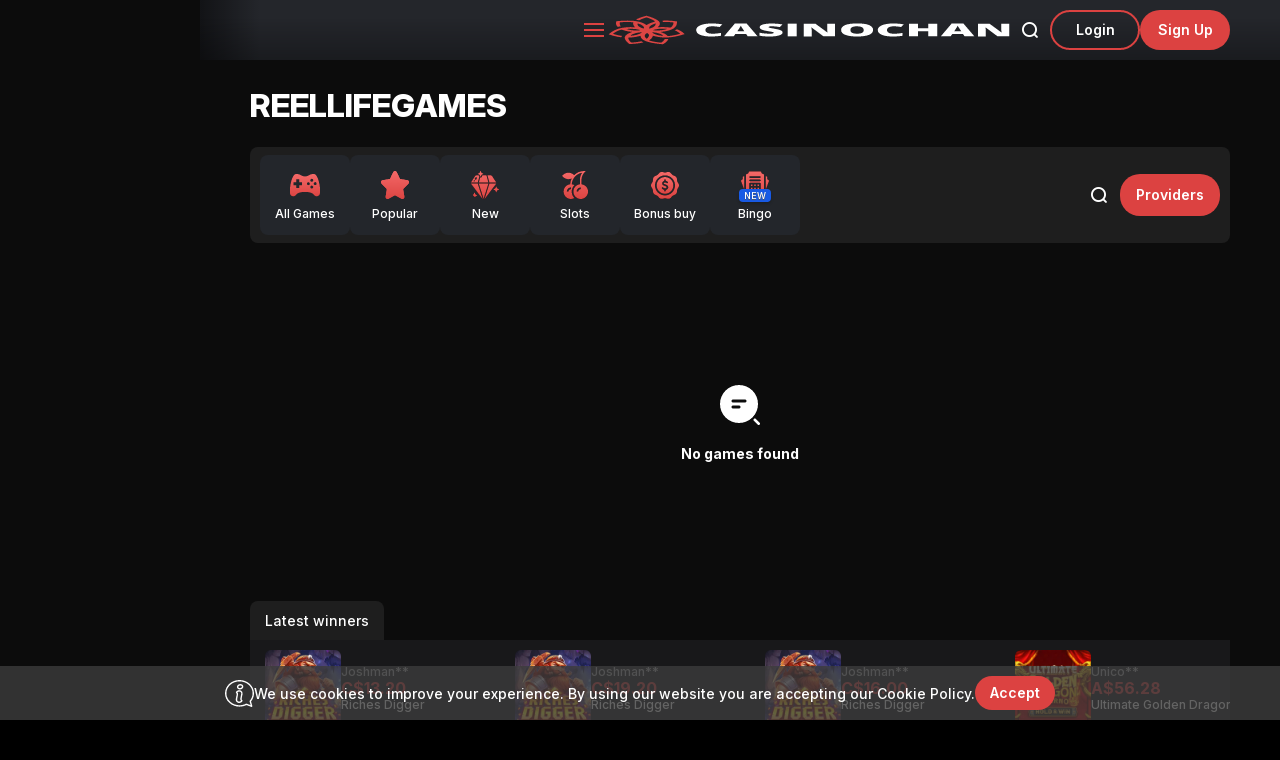

--- FILE ---
content_type: text/html; charset=utf-8
request_url: https://www.casinochan.com/en-CA/games/all/reellifegames
body_size: 7012
content:
<!DOCTYPE html><html lang="en-CA"><head><base href="https://www.casinochan.com/en-CA/games/all"><meta charset="UTF-8"><title>Casino Software – Play Slots | CasinoChan | CasinoChan</title><link rel="preconnect" href="https://fonts.googleapis.com"><link rel="preconnect" href="https://fonts.gstatic.com" crossorigin=""><link href="https://fonts.googleapis.com/css2?family=Inter:ital,opsz,wght@0,14..32,100..900;1,14..32,100..900&amp;display=swap" rel="stylesheet" as="style" onload="this.onload=null;this.rel='stylesheet'"><meta name="viewport" content="width=device-width,initial-scale=1,user-scalable=no,interactive-widget=resizes-content"><meta http-equiv="X-UA-Compatible" content="ie=edge"><meta name="format-detection" content="telephone=no"><meta http-equiv="Delegate-CH" content="sec-ch-ua https://ads.trafficjunky.net; sec-ch-ua-arch https://ads.trafficjunky.net; sec-ch-ua-full-version-list https://ads.trafficjunky.net; sec-ch-ua-mobile https://ads.trafficjunky.net; sec-ch-ua-model https://ads.trafficjunky.net; sec-ch-ua-platform https://ads.trafficjunky.net; sec-ch-ua-platform-version https://ads.trafficjunky.net;"><style>body #canvas{background:#000}body #html-spinner{display:none}</style><link href="/js/defaultVendors.74011c19.js" rel="preload" as="script"><link href="/js/common.03b3c508.js" rel="preload" as="script"><link href="/js/main.c9ec435a.js" rel="preload" as="script"><link href="/js/runtime.0984dbb7.js" rel="preload" as="script"><link href="/css/main.36ad21af.css" rel="stylesheet" as="style" onload="this.onload=null;this.rel='stylesheet'"><link rel="manifest" href="/manifest.json" crossorigin="use-credentials"><link href="/css/common.edc25970.css" rel="stylesheet" as="style" onload="this.onload=null;this.rel='stylesheet'"><link href="https://netcontent.cc" rel="preconnect"><style>#canvas{width:100%;height:100%;display:flex;align-items:center;justify-content:center;position:fixed}#html-spinner{width:60px;height:60px;border:4px solid #d3d3d3;border-top:4px solid #000;border-radius:50%;-webkit-transition-property:-webkit-transform;-webkit-transition-duration:1.2s;-webkit-animation-name:rotate;-webkit-animation-iteration-count:infinite;-webkit-animation-timing-function:linear;-moz-transition-property:-moz-transform;-moz-animation-name:rotate;-moz-animation-duration:1.2s;-moz-animation-iteration-count:infinite;-moz-animation-timing-function:linear;transition-property:transform;animation-name:rotate;animation-duration:1.2s;animation-iteration-count:infinite;animation-timing-function:linear}@-webkit-keyframes rotate{from{-webkit-transform:rotate(0)}to{-webkit-transform:rotate(360deg)}}@-moz-keyframes rotate{from{-moz-transform:rotate(0)}to{-moz-transform:rotate(360deg)}}@keyframes rotate{from{transform:rotate(0)}to{transform:rotate(360deg)}}</style><link rel="icon" href="/favicon.ico" sizes="any" data-rh="true"><link rel="icon" href="/icon.svg" type="image/svg+xml" data-rh="true"><link rel="apple-touch-icon" href="/apple-touch-icon.png" data-rh="true"><link rel="manifest" href="/manifest.json" data-rh="true"><link rel="canonical" href="https://www.casinochan.com/en-CA/games/all/reellifegames" data-rh="true"><link rel="alternate" hreflang="x-default" href="https://www.casinochan.com/games/all/reellifegames" data-rh="true"><meta name="theme-color" content="#000" data-rh="true"><link rel="stylesheet" type="text/css" href="/css/pages_games-tsx.59aa1ab2.css"><meta name="description" content="Best ❰❰  Slots ❱❱ for Real Money 🤑 Up to $1500 Bonus ✅ Mobile ✚ PC Casino Games ★ Play  Slots Like a Winner!" data-rh="true"><link rel="alternate" hreflang="en" href="https://www.casinochan.com/games/all/reellifegames" data-rh="true"><link rel="alternate" hreflang="en-AU" href="https://www.casinochan.com/en-AU/games/all/reellifegames" data-rh="true"><link rel="alternate" hreflang="en-NZ" href="https://www.casinochan.com/en-NZ/games/all/reellifegames" data-rh="true"><link rel="alternate" hreflang="en-CA" href="https://www.casinochan.com/en-CA/games/all/reellifegames" data-rh="true"><link rel="alternate" hreflang="fr" href="https://www.casinochan.com/fr/games/all/reellifegames" data-rh="true"><link rel="alternate" hreflang="de" href="https://www.casinochan.com/de/games/all/reellifegames" data-rh="true"><link rel="alternate" hreflang="it" href="https://www.casinochan.com/it/games/all/reellifegames" data-rh="true"></head><body class="body body--lang-en-CA"><div id="root"><div class="rnc__base "><div class="rnc__notification-container--top-full"></div><div class="rnc__notification-container--bottom-full"></div><div class="rnc__notification-container--top-left"></div><div class="rnc__notification-container--top-right"></div><div class="rnc__notification-container--bottom-left"></div><div class="rnc__notification-container--bottom-right"></div><div class="rnc__notification-container--top-center"></div><div class="rnc__notification-container--center"><div class="rnc__util--flex-center"></div></div><div class="rnc__notification-container--bottom-center"></div></div><div class="app__layout layout"><div class="layout__wrap"><header class="layout__bar header-bar"><div class="container--big header-bar__wrp container"><div class="header-bar__left"><div class="header-bar__menu slick-menu"><button class="slick-menu__menu-btn btn" data-testid="Button__default"><span class="slick-menu__menu-icon"></span><span class="slick-menu__menu-icon"></span><span class="slick-menu__menu-icon"></span></button></div><a class="header-bar__logo logo link" data-testid="Link__default" href="/en-CA"><img class="logo__img image" alt="Casinochan" src="/images/logo.85b2fcb7..svg" data-testid="Image__default" srcset="" width="402" height="78"></a></div><div class="header-bar__right"><button class="header-bar__search btn" data-testid="Button__default"><i class="header-bar__search-icon font-icons font-icons--search"></i></button><a class="header-bar__btn-secondary btn-secondary btn" data-testid="Link__button" href="/en-CA/games/all/reellifegames?sign-in=modal">Login</a><a class="header-bar__btn btn-primary  btn" data-testid="Link__button" href="/en-CA/games/all/reellifegames?sign-up=modal">sign up</a></div></div></header><main class="layout__main"> <div class="games"><div class="container"><h1 class="games__title title-h1">reellifegames</h1><div class="games-bar"><nav class="games-bar__menu menu-games"><ul class="menu-games__list"><li class="menu-games__item"><a class="menu-games__link link" data-testid="Link__default" href="/en-CA/games"><span class="menu-games__img-wrap"><img class="menu-games__img menu-games__img--games image" alt="All Games" src="/images/games.86eaca0c..svg" data-testid="Image__default" srcset="" width="30" height="30"><img class="menu-games__img menu-games__img--games image image--hidden" alt="All Games" src="[data-uri]" data-testid="Image__default" srcset="" width="30" height="30"></span><span class="menu-games__title">All Games</span></a></li><li class="menu-games__item"><a class="menu-games__link link" data-testid="Link__default" href="/en-CA/games/popular"><span class="menu-games__img-wrap"><img class="menu-games__img menu-games__img--popular image" alt="Popular" src="/images/popular.dea12de3..svg" data-testid="Image__default" srcset="" width="30" height="30"><img class="menu-games__img menu-games__img--popular image image--hidden" alt="Popular" src="[data-uri]" data-testid="Image__default" srcset="" width="30" height="30"></span><span class="menu-games__title">Popular</span></a></li><li class="menu-games__item"><a class="menu-games__link link" data-testid="Link__default" href="/en-CA/games/newgames"><span class="menu-games__img-wrap"><img class="menu-games__img menu-games__img--newgames image" alt="New" src="/images/newgames.cd2a5a44..svg" data-testid="Image__default" srcset="" width="30" height="30"><img class="menu-games__img menu-games__img--newgames image image--hidden" alt="New" src="[data-uri]" data-testid="Image__default" srcset="" width="30" height="30"></span><span class="menu-games__title">New</span></a></li><li class="menu-games__item"><a class="menu-games__link link" data-testid="Link__default" href="/en-CA/games/slots"><span class="menu-games__img-wrap"><img class="menu-games__img menu-games__img--slots image" alt="Slots" src="/images/slots.7ed5eba2..svg" data-testid="Image__default" srcset="" width="30" height="30"><img class="menu-games__img menu-games__img--slots image image--hidden" alt="Slots" src="[data-uri]" data-testid="Image__default" srcset="" width="30" height="30"></span><span class="menu-games__title">Slots</span></a></li><li class="menu-games__item"><a class="menu-games__link link" data-testid="Link__default" href="/en-CA/games/bonus_buy_slots"><span class="menu-games__img-wrap"><img class="menu-games__img menu-games__img--bonus_buy_slots image" alt="Bonus buy" src="/images/bonus_buy_slots.3810b1f5..svg" data-testid="Image__default" srcset="" width="30" height="30"><img class="menu-games__img menu-games__img--bonus_buy_slots image image--hidden" alt="Bonus buy" src="[data-uri]" data-testid="Image__default" srcset="" width="30" height="30"></span><span class="menu-games__title">Bonus buy</span></a></li><li class="menu-games__item"><a class="menu-games__link link" data-testid="Link__default" href="/en-CA/games/bingo-games"><div class="menu-games__new label-new">New</div><span class="menu-games__img-wrap"><img class="menu-games__img menu-games__img--bingo-games image" alt="Bingo" src="/images/bingo-games.8c4406a7..svg" data-testid="Image__default" srcset="" width="30" height="30"><img class="menu-games__img menu-games__img--bingo-games image image--hidden" alt="Bingo" src="[data-uri]" data-testid="Image__default" srcset="" width="30" height="30"></span><span class="menu-games__title">Bingo</span></a></li></ul></nav><div class="games-bar__panel"><button class="games-bar__search btn" data-testid="Button__default"><i class="games-bar__search-icon font-icons font-icons--search"></i><span class="games-bar__search-txt">Search</span></button><button class="games-bar__provider btn-primary btn" data-testid="Button__default">providers</button></div></div><div class="catalog"><div class="games-not-found"><img class="games-not-found__img image" alt="Games not found" src="/images/not-found.f2ec3619..svg" data-testid="Image__default" srcset="" width="48" height="48"><img class="games-not-found__img image image--hidden" alt="Games not found" src="[data-uri]" data-testid="Image__default" srcset="" width="48" height="48"><h4 class="title-wave games-not-found__text"><span>No games found</span></h4></div></div><div class="games__winners winners"><h2 class="winners__title">Latest winners</h2><ul class="winners__list"><li class="winner-tile"><a class="winner-tile__img-wrp link" data-testid="Link__default" href="/en-CA/game/riches-digger"><img class="image--h-auto image" alt="Riches Digger" src="https://netcontent.cc/casinochan/i/s4/truelab/RichesDigger.webp" data-testid="Image__default" srcset="" width="190" height="190"><img class="image--h-auto image image--hidden" alt="Riches Digger" src="[data-uri]" data-testid="Image__default" srcset="" width="190" height="190"></a><div class="winner-tile__info"><div class="winner-tile__username">Joshman**</div><div class="winner-tile__sum">C$13.20</div><div class="winner-tile__game"><a class="winner-tile__link link" data-testid="Link__default" href="/en-CA/game/riches-digger">Riches Digger</a></div></div></li><li class="winner-tile"><a class="winner-tile__img-wrp link" data-testid="Link__default" href="/en-CA/game/riches-digger"><img class="image--h-auto image" alt="Riches Digger" src="https://netcontent.cc/casinochan/i/s4/truelab/RichesDigger.webp" data-testid="Image__default" srcset="" width="190" height="190"><img class="image--h-auto image image--hidden" alt="Riches Digger" src="[data-uri]" data-testid="Image__default" srcset="" width="190" height="190"></a><div class="winner-tile__info"><div class="winner-tile__username">Joshman**</div><div class="winner-tile__sum">C$19.20</div><div class="winner-tile__game"><a class="winner-tile__link link" data-testid="Link__default" href="/en-CA/game/riches-digger">Riches Digger</a></div></div></li><li class="winner-tile"><a class="winner-tile__img-wrp link" data-testid="Link__default" href="/en-CA/game/riches-digger"><img class="image--h-auto image" alt="Riches Digger" src="https://netcontent.cc/casinochan/i/s4/truelab/RichesDigger.webp" data-testid="Image__default" srcset="" width="190" height="190"><img class="image--h-auto image image--hidden" alt="Riches Digger" src="[data-uri]" data-testid="Image__default" srcset="" width="190" height="190"></a><div class="winner-tile__info"><div class="winner-tile__username">Joshman**</div><div class="winner-tile__sum">C$16.00</div><div class="winner-tile__game"><a class="winner-tile__link link" data-testid="Link__default" href="/en-CA/game/riches-digger">Riches Digger</a></div></div></li><li class="winner-tile"><a class="winner-tile__img-wrp link" data-testid="Link__default" href="/en-CA/game/ultimate-golden-dragon-inferno-hold-win"><img class="image--h-auto image" alt="Ultimate Golden Dragon Inferno - Hold &amp; Win" src="https://netcontent.cc/casinochan/i/s4/bsg/UltimateGoldenDragonInfernoHoldWin.webp" data-testid="Image__default" srcset="" width="190" height="190"><img class="image--h-auto image image--hidden" alt="Ultimate Golden Dragon Inferno - Hold &amp; Win" src="[data-uri]" data-testid="Image__default" srcset="" width="190" height="190"></a><div class="winner-tile__info"><div class="winner-tile__username">Unico**</div><div class="winner-tile__sum">A$56.28</div><div class="winner-tile__game"><a class="winner-tile__link link" data-testid="Link__default" href="/en-CA/game/ultimate-golden-dragon-inferno-hold-win">Ultimate Golden Dragon Inferno - Hold &amp; Win</a></div></div></li><li class="winner-tile"><a class="winner-tile__img-wrp link" data-testid="Link__default" href="/en-CA/game/riches-digger"><img class="image--h-auto image" alt="Riches Digger" src="https://netcontent.cc/casinochan/i/s4/truelab/RichesDigger.webp" data-testid="Image__default" srcset="" width="190" height="190"><img class="image--h-auto image image--hidden" alt="Riches Digger" src="[data-uri]" data-testid="Image__default" srcset="" width="190" height="190"></a><div class="winner-tile__info"><div class="winner-tile__username">Joshman**</div><div class="winner-tile__sum">C$35.20</div><div class="winner-tile__game"><a class="winner-tile__link link" data-testid="Link__default" href="/en-CA/game/riches-digger">Riches Digger</a></div></div></li></ul></div><div class="games__content page-content"><div class="page-content__content"></div></div></div></div></main></div><footer class="layout__footer footer"><div class="container"><a class="footer__logo logo link" data-testid="Link__default" href="/en-CA"><img class="logo__img image" src="/images/logo.85b2fcb7..svg" data-testid="Image__default" srcset="" width="120" height="27"></a><span class="footer__line-logo line-base"></span><div class="footer__section"><div class="footer__menu-wrap"><p class="footer__menu-title">Games</p><ul class="menu-footer"><li class="menu-footer__item"><a class="menu-footer__link link" data-testid="Link__default" title="All Games" href="/en-CA/games">All Games</a></li><li class="menu-footer__item"><a class="menu-footer__link link" data-testid="Link__default" title="New" href="/en-CA/games/newgames">New</a></li><li class="menu-footer__item"><a class="menu-footer__link link" data-testid="Link__default" title="Live" href="/en-CA/games/live_casino">Live</a></li></ul></div><div class="footer__menu-wrap"><p class="footer__menu-title">Quick links</p><ul class="menu-footer"><li class="menu-footer__item"><a class="menu-footer__link link" data-testid="Link__default" title="Promotions" href="/en-CA/bonuses">Promotions</a></li><li class="menu-footer__item"><a class="menu-footer__link link" data-testid="Link__default" title="VIP Program" href="/en-CA/vip">VIP Program</a></li></ul></div><div class="footer__menu-wrap"><p class="footer__menu-title">About us</p><ul class="menu-footer"><li class="menu-footer__item"><a class="menu-footer__link link" data-testid="Link__default" title="Payments" href="/en-CA/payments">Payments</a></li><li class="menu-footer__item"><a class="menu-footer__link link" href="https://playamopartners.com" data-testid="Link__default" target="_blank" rel="noreferrer noopener">Affiliates</a></li></ul></div><div class="footer__menu-wrap"><p class="footer__menu-title">Help</p><ul class="menu-footer"><li class="menu-footer__item"><a class="menu-footer__link link" data-testid="Link__default" title="Bonus Terms and Conditions" href="/en-CA/bonus-terms">Bonus Terms and Conditions</a></li><li class="menu-footer__item"><a class="menu-footer__link link" data-testid="Link__default" title="Privacy Policy" href="/en-CA/privacy-policy">Privacy Policy</a></li><li class="menu-footer__item"><a class="menu-footer__link link" data-testid="Link__default" title="Terms and Conditions" href="/en-CA/terms-and-conditions">Terms and Conditions</a></li><li class="menu-footer__item"><a class="menu-footer__link link" data-testid="Link__default" title="Support" href="/en-CA/support">Support</a></li></ul></div></div><span class="footer__line-menu line-base"></span><ul class="footer-logo"><li class="footer-logo-item"><a class="footer-logo-item__link link" data-testid="Link__default" rel="" target="_self" href="/en-CA/payments"><img class="footer-logo-item__img footer-logo-item__img--small image" alt="visa" src="https://netcontent.cc/casinochan/logos/payments/white/visa.svg" data-testid="Image__default" srcset=""><img class="footer-logo-item__img footer-logo-item__img--small image image--hidden" alt="visa" src="[data-uri]" data-testid="Image__default" srcset=""></a></li><li class="footer-logo-item"><a class="footer-logo-item__link link" data-testid="Link__default" rel="" target="_self" href="/en-CA/payments"><img class="footer-logo-item__img image" alt="mastercard" src="https://netcontent.cc/casinochan/logos/payments/white/mastercard.svg" data-testid="Image__default" srcset=""><img class="footer-logo-item__img image image--hidden" alt="mastercard" src="[data-uri]" data-testid="Image__default" srcset=""></a></li><li class="footer-logo-item"><a class="footer-logo-item__link link" data-testid="Link__default" rel="" target="_self" href="/en-CA/payments"><img class="footer-logo-item__img image" alt="maestro" src="https://netcontent.cc/casinochan/logos/payments/white/maestro.svg" data-testid="Image__default" srcset=""><img class="footer-logo-item__img image image--hidden" alt="maestro" src="[data-uri]" data-testid="Image__default" srcset=""></a></li><li class="footer-logo-item"><a class="footer-logo-item__link link" data-testid="Link__default" rel="" target="_self" href="/en-CA/payments"><img class="footer-logo-item__img footer-logo-item__img--small image" alt="skrill" src="https://netcontent.cc/casinochan/logos/payments/white/skrill.svg" data-testid="Image__default" srcset=""><img class="footer-logo-item__img footer-logo-item__img--small image image--hidden" alt="skrill" src="[data-uri]" data-testid="Image__default" srcset=""></a></li><li class="footer-logo-item"><a class="footer-logo-item__link link" data-testid="Link__default" rel="" target="_self" href="/en-CA/payments"><img class="footer-logo-item__img footer-logo-item__img--small image" alt="neteller" src="https://netcontent.cc/casinochan/logos/payments/white/neteller.svg" data-testid="Image__default" srcset=""><img class="footer-logo-item__img footer-logo-item__img--small image image--hidden" alt="neteller" src="[data-uri]" data-testid="Image__default" srcset=""></a></li><li class="footer-logo-item"><a class="footer-logo-item__link link" data-testid="Link__default" rel="" target="_self" href="/en-CA/payments"><img class="footer-logo-item__img image" alt="paysafecard" src="https://netcontent.cc/casinochan/logos/payments/white/paysafecard.svg" data-testid="Image__default" srcset=""><img class="footer-logo-item__img image image--hidden" alt="paysafecard" src="[data-uri]" data-testid="Image__default" srcset=""></a></li><li class="footer-logo-item"><a class="footer-logo-item__link link" data-testid="Link__default" rel="" target="_self" href="/en-CA/payments"><img class="footer-logo-item__img footer-logo-item__img--small image" alt="zimpler" src="https://netcontent.cc/casinochan/logos/payments/white/zimpler.svg" data-testid="Image__default" srcset=""><img class="footer-logo-item__img footer-logo-item__img--small image image--hidden" alt="zimpler" src="[data-uri]" data-testid="Image__default" srcset=""></a></li><li class="footer-logo-item"><a class="footer-logo-item__link link" data-testid="Link__default" rel="" target="_self" href="/en-CA/payments"><img class="footer-logo-item__img image" alt="idebit" src="https://netcontent.cc/casinochan/logos/payments/white/idebit.svg" data-testid="Image__default" srcset=""><img class="footer-logo-item__img image image--hidden" alt="idebit" src="[data-uri]" data-testid="Image__default" srcset=""></a></li><li class="footer-logo-item"><a class="footer-logo-item__link link" data-testid="Link__default" rel="" target="_self" href="/en-CA/payments"><img class="footer-logo-item__img footer-logo-item__img--small image" alt="instadebit" src="https://netcontent.cc/casinochan/logos/payments/white/instadebit.svg" data-testid="Image__default" srcset=""><img class="footer-logo-item__img footer-logo-item__img--small image image--hidden" alt="instadebit" src="[data-uri]" data-testid="Image__default" srcset=""></a></li><li class="footer-logo-item"><a class="footer-logo-item__link link" data-testid="Link__default" rel="" target="_self" href="/en-CA/payments"><img class="footer-logo-item__img image" alt="interac" src="https://netcontent.cc/casinochan/logos/payments/white/interac.svg" data-testid="Image__default" srcset=""><img class="footer-logo-item__img image image--hidden" alt="interac" src="[data-uri]" data-testid="Image__default" srcset=""></a></li><li class="footer-logo-item"><a class="footer-logo-item__link link" data-testid="Link__default" rel="" target="_self" href="/en-CA/payments"><img class="footer-logo-item__img image" alt="CoinsPaid_white" src="https://netcontent.cc/casinochan/logos/payments/white/CoinsPaid_white.svg" data-testid="Image__default" srcset=""><img class="footer-logo-item__img image image--hidden" alt="CoinsPaid_white" src="[data-uri]" data-testid="Image__default" srcset=""></a></li><li class="footer-logo-item"><a class="footer-logo-item__link link" data-testid="Link__default" rel="" target="_self" href="/en-CA/games/all/netent"><img class="footer-logo-item__img image" alt="netent top games" src="https://netcontent.cc/casinochan/logos/providers/white/netent.svg" data-testid="Image__default" srcset=""><img class="footer-logo-item__img image image--hidden" alt="netent top games" src="[data-uri]" data-testid="Image__default" srcset=""></a></li><li class="footer-logo-item"><a class="footer-logo-item__link link" data-testid="Link__default" rel="" target="_self" href="/en-CA/games/all/bgaming"><img class="footer-logo-item__img image" alt="Online Slots Games" src="https://netcontent.cc/casinochan/logos/providers/white/bgaming.svg" data-testid="Image__default" srcset=""><img class="footer-logo-item__img image image--hidden" alt="Online Slots Games" src="[data-uri]" data-testid="Image__default" srcset=""></a></li><li class="footer-logo-item"><a class="footer-logo-item__link link" data-testid="Link__default" rel="" target="_self" href="/en-CA/games/all/bsg"><img class="footer-logo-item__img image" alt="betsoft" src="https://netcontent.cc/casinochan/logos/providers/white/betsoft.svg" data-testid="Image__default" srcset=""><img class="footer-logo-item__img image image--hidden" alt="betsoft" src="[data-uri]" data-testid="Image__default" srcset=""></a></li><li class="footer-logo-item"><a class="footer-logo-item__link link" data-testid="Link__default" rel="" target="_self" href="/en-CA/games/all/endorphina"><img class="footer-logo-item__img image" alt="Endorphina casino" src="https://netcontent.cc/casinochan/logos/providers/white/endorphina.svg" data-testid="Image__default" srcset=""><img class="footer-logo-item__img image image--hidden" alt="Endorphina casino" src="[data-uri]" data-testid="Image__default" srcset=""></a></li><li class="footer-logo-item"><a class="footer-logo-item__link link" data-testid="Link__default" rel="" target="_self" href="/en-CA/games/all/amatic"><img class="footer-logo-item__img image" alt="Amatic slots online casino" src="https://netcontent.cc/casinochan/logos/providers/white/amatic.svg" data-testid="Image__default" srcset=""><img class="footer-logo-item__img image image--hidden" alt="Amatic slots online casino" src="[data-uri]" data-testid="Image__default" srcset=""></a></li><li class="footer-logo-item"><a class="footer-logo-item__link link" data-testid="Link__default" rel="" target="_self" href="/en-CA/games/all/pragmatic"><img class="footer-logo-item__img image" alt="Pragmatic play slots" src="https://netcontent.cc/casinochan/logos/providers/white/pragmatic.svg" data-testid="Image__default" srcset=""><img class="footer-logo-item__img image image--hidden" alt="Pragmatic play slots" src="[data-uri]" data-testid="Image__default" srcset=""></a></li><li class="footer-logo-item"><a class="footer-logo-item__link link" data-testid="Link__default" rel="" target="_self" href="/en-CA/games/all/egt"><img class="footer-logo-item__img image" alt="EGT casino games" src="https://netcontent.cc/casinochan/logos/providers/white/egt.svg" data-testid="Image__default" srcset=""><img class="footer-logo-item__img image image--hidden" alt="EGT casino games" src="[data-uri]" data-testid="Image__default" srcset=""></a></li><li class="footer-logo-item"><a class="footer-logo-item__link link" data-testid="Link__default" rel="" target="_self" href="/en-CA/games/all/evolution"><img class="footer-logo-item__img image" alt="EVOLUTION gaming slots" src="https://netcontent.cc/casinochan/logos/providers/white/evolution.svg" data-testid="Image__default" srcset=""><img class="footer-logo-item__img image image--hidden" alt="EVOLUTION gaming slots" src="[data-uri]" data-testid="Image__default" srcset=""></a></li><li class="footer-logo-item"><a class="footer-logo-item__link link" data-testid="Link__default" rel="" target="_self" href="/en-CA/games/all/gameart"><img class="footer-logo-item__img footer-logo-item__img--small image" alt="Game Art Partners" src="https://netcontent.cc/casinochan/logos/providers/white/gameart.svg" data-testid="Image__default" srcset=""><img class="footer-logo-item__img footer-logo-item__img--small image image--hidden" alt="Game Art Partners" src="[data-uri]" data-testid="Image__default" srcset=""></a></li><li class="footer-logo-item"><a class="footer-logo-item__link link" data-testid="Link__default" rel="" target="_self" href="/en-CA/games/all/habanero"><img class="footer-logo-item__img image" alt="Habanero Slot and Table games" src="https://netcontent.cc/casinochan/logos/providers/white/habanero.svg" data-testid="Image__default" srcset=""><img class="footer-logo-item__img image image--hidden" alt="Habanero Slot and Table games" src="[data-uri]" data-testid="Image__default" srcset=""></a></li><li class="footer-logo-item"><a class="footer-logo-item__link link" data-testid="Link__default" rel="" target="_self" href="/en-CA/games/all/isoftbet"><img class="footer-logo-item__img footer-logo-item__img--small image" alt="iSoftBet games software provider" src="https://netcontent.cc/casinochan/logos/providers/white/isoftbet.svg" data-testid="Image__default" srcset=""><img class="footer-logo-item__img footer-logo-item__img--small image image--hidden" alt="iSoftBet games software provider" src="[data-uri]" data-testid="Image__default" srcset=""></a></li><li class="footer-logo-item"><a class="footer-logo-item__link link" data-testid="Link__default" rel="" target="_self" href="/en-CA/games/all/nextgen"><img class="footer-logo-item__img image" alt="NextGen Gaming Pty Ltd" src="https://netcontent.cc/casinochan/logos/providers/white/nextgen.svg" data-testid="Image__default" srcset=""><img class="footer-logo-item__img image image--hidden" alt="NextGen Gaming Pty Ltd" src="[data-uri]" data-testid="Image__default" srcset=""></a></li><li class="footer-logo-item"><a class="footer-logo-item__link link" data-testid="Link__default" rel="" target="_self" href="/en-CA/games/all/belatra"><img class="footer-logo-item__img footer-logo-item__img--small image" alt="Belatra slots games" src="https://netcontent.cc/casinochan/logos/providers/white/belatra.svg" data-testid="Image__default" srcset=""><img class="footer-logo-item__img footer-logo-item__img--small image image--hidden" alt="Belatra slots games" src="[data-uri]" data-testid="Image__default" srcset=""></a></li><li class="footer-logo-item"><a class="footer-logo-item__link link" data-testid="Link__default" rel="" target="_self" href="/en-CA/games/all/elk"><img class="footer-logo-item__img image" alt="ELK Studios games" src="https://netcontent.cc/casinochan/logos/providers/white/elk.svg" data-testid="Image__default" srcset=""><img class="footer-logo-item__img image image--hidden" alt="ELK Studios games" src="[data-uri]" data-testid="Image__default" srcset=""></a></li><li class="footer-logo-item"><a class="footer-logo-item__link link" data-testid="Link__default" rel="" target="_self" href="/en-CA/games/all/quickfire"><img class="footer-logo-item__img image" alt="Microgaming slots" src="https://netcontent.cc/casinochan/logos/providers/white/quickfire.svg" data-testid="Image__default" srcset=""><img class="footer-logo-item__img image image--hidden" alt="Microgaming slots" src="[data-uri]" data-testid="Image__default" srcset=""></a></li><li class="footer-logo-item"><a class="footer-logo-item__link link" data-testid="Link__default" rel="" target="_self" href="/en-CA/games/all/playngo"><img class="footer-logo-item__img image" alt="Play'n GO slot 2021" src="https://netcontent.cc/casinochan/logos/providers/white/playngo.svg" data-testid="Image__default" srcset=""><img class="footer-logo-item__img image image--hidden" alt="Play'n GO slot 2021" src="[data-uri]" data-testid="Image__default" srcset=""></a></li><li class="footer-logo-item"><a class="footer-logo-item__link link" data-testid="Link__default" rel="" target="_self" href="/en-CA/games/all/thunderkick"><img class="footer-logo-item__img image" alt="Thunderkick online casino" src="https://netcontent.cc/casinochan/logos/providers/white/thunderkick.svg" data-testid="Image__default" srcset=""><img class="footer-logo-item__img image image--hidden" alt="Thunderkick online casino" src="[data-uri]" data-testid="Image__default" srcset=""></a></li><li class="footer-logo-item"><a class="footer-logo-item__link link" data-testid="Link__default" rel="" target="_self" href="/en-CA/games/all/yggdrasil"><img class="footer-logo-item__img image" alt="Yggdrasil games slots" src="https://netcontent.cc/casinochan/logos/providers/white/yggdrasil.svg" data-testid="Image__default" srcset=""><img class="footer-logo-item__img image image--hidden" alt="Yggdrasil games slots" src="[data-uri]" data-testid="Image__default" srcset=""></a></li><li class="footer-logo-item"><span class="footer-logo-item__link"><img class="footer-logo-item__img image" alt="18plus" src="https://netcontent.cc/casinochan/logos/responsibility/white/18plus.svg" data-testid="Image__default" srcset=""><img class="footer-logo-item__img image image--hidden" alt="18plus" src="[data-uri]" data-testid="Image__default" srcset=""></span></li><li class="footer-logo-item"><span class="footer-logo-item__link"><img class="footer-logo-item__img image" alt="responsiblegaming" src="https://netcontent.cc/casinochan/logos/responsibility/white/responsiblegaming.svg" data-testid="Image__default" srcset=""><img class="footer-logo-item__img image image--hidden" alt="responsiblegaming" src="[data-uri]" data-testid="Image__default" srcset=""></span></li><li class="footer-logo-item"><span class="footer-logo-item__link"><img class="footer-logo-item__img image" alt="itech_labs" src="https://netcontent.cc/casinochan/logos/security/white/itech_labs.svg" data-testid="Image__default" srcset=""><img class="footer-logo-item__img image image--hidden" alt="itech_labs" src="[data-uri]" data-testid="Image__default" srcset=""></span></li><li class="footer-logo-item"><span class="footer-logo-item__link"><img class="footer-logo-item__img image" alt="safe_secure" src="https://netcontent.cc/casinochan/logos/security/white/safe_secure.svg" data-testid="Image__default" srcset=""><img class="footer-logo-item__img image image--hidden" alt="safe_secure" src="[data-uri]" data-testid="Image__default" srcset=""></span></li></ul><span class="line-base"></span><div class="footer-licence"><a class="footer-licence__link link" href="https://cert.gcb.cw/certificate?id=[base64]" data-testid="Link__default" target="_blank"><img class="image--h-auto image" alt="Gaming Curacao: Click to Validate" src="https://netcontent.cc/casinochan/logos/license/CW.svg" data-testid="Image__default" srcset=""><img class="image--h-auto image image--hidden" alt="Gaming Curacao: Click to Validate" src="[data-uri]" data-testid="Image__default" srcset=""></a><p class="footer-licence__text">Copyright © 2026 casinochan.com is owned and operated by Dama N.V. that is incorporated under the laws of Curacao with company registration number 152125 and having its registered address at Scharlooweg 39, Willemstad, Curaçao. Dama N.V. is operating under E-gaming license No. OGL/2023/174/0082 issued by Curaçao Gaming Control Board.All payments with Paysafe are made via Dama N.V. It is the player's sole responsibility to inquire about the existing laws and regulations of the given jurisdiction for online gambling.</p></div></div></footer></div><div class="notification-initial"><div class="notification-initial__img-wrap"><img class="image--h-auto image" alt="Warning" src="/images/warning.bc684c03..svg" data-testid="Image__default" srcset="" width="29" height="27"></div><p class="notification-initial__text">We use cookies to improve your experience. By using our website you are accepting our <a class="notification-initial__link link-white link" data-testid="Link__default" href="/en-CA/privacy-policy">Cookie Policy.</a> </p><button class="notification-initial__btn btn-primary btn" data-testid="Button__default">accept</button></div></div><div id="modal-root"></div><div id="loading-root"></div><div id="chat-widget-container" style="opacity: 1; visibility: visible; z-index: 2147483639; position: fixed; bottom: 0px; width: 84px; height: 84px; max-width: 100%; max-height: calc(100% - 0px); min-height: 0px; min-width: 0px; background-color: transparent; border: 0px; overflow: hidden; right: 0px; transition: none 0s ease 0s !important;"><iframe allow="clipboard-read; clipboard-write; autoplay; display-capture *;" src="https://secure.livechatinc.com/customer/action/open_chat?license_id=9054575&amp;group=6&amp;embedded=1&amp;widget_version=3&amp;unique_groups=1&amp;organization_id=0423be4a-3d48-484e-a65a-2228122b8c26&amp;use_parent_storage=1&amp;x-region=us-south1" id="chat-widget" name="chat-widget" title="LiveChat chat widget" scrolling="no" style="width: 100%; height: 100%; min-height: 0px; min-width: 0px; margin: 0px; padding: 0px; background-image: none; background-position: 0% 0%; background-size: initial; background-attachment: scroll; background-origin: initial; background-clip: initial; background-color: rgba(0, 0, 0, 0); border-width: 0px; float: none; color-scheme: light; position: absolute; inset: 0px; transition: none 0s ease 0s !important; display: none;"></iframe><iframe id="chat-widget-minimized" name="chat-widget-minimized" title="LiveChat chat widget" scrolling="no" style="width: 100%; height: 100%; min-height: 0px; min-width: 0px; margin: 0px; padding: 0px; background-image: none; background-position: 0% 0%; background-size: initial; background-attachment: scroll; background-origin: initial; background-clip: initial; background-color: rgba(0, 0, 0, 0); border-width: 0px; float: none; color-scheme: light; display: block;"></iframe><div aria-live="polite" id="lc-aria-announcer-polite" tabindex="-1" style="height: 1px; width: 1px; margin: -1px; overflow: hidden; white-space: nowrap; border: 0px; padding: 0px; position: absolute;"></div><div aria-live="assertive" id="lc-aria-announcer-assertive" tabindex="-1" style="height: 1px; width: 1px; margin: -1px; overflow: hidden; white-space: nowrap; border: 0px; padding: 0px; position: absolute;"></div></div></body></html>

--- FILE ---
content_type: text/css
request_url: https://www.casinochan.com/css/main.36ad21af.css
body_size: 27410
content:
.error-page{align-items:center;display:flex;flex-direction:column;height:100%;justify-content:center;padding:25px 0}@media(min-width:768px){.error-page{padding:40px 0}}.error-page__content{align-items:center;background:url(/images/bg.3346cef4..webp) no-repeat 50%/cover;border-radius:12px;color:#fff;display:flex;flex-direction:column;padding:50px 20px;text-align:center;width:100%}@media(min-width:960px){.error-page__content{padding:150px 30px}}.error-page .error-page__img{height:auto;margin:0 0 25px;max-width:70%}@media(min-width:960px){.error-page .error-page__img{width:400px}}.error-page__text{font-weight:400;max-width:500px}.error-page .error-page__btn{margin:25px 0 0;text-transform:uppercase}@media(min-width:768px){.error-page .error-page__btn{min-width:250px}}.container{margin:auto;max-width:1400px;padding-left:15px;padding-right:15px;width:100%}@media(min-width:960px){.container{padding-left:20px;padding-right:20px}}@media(min-width:1248px){.container{padding-left:50px;padding-right:50px}}.container--big{max-width:1600px}@media(max-width:767px){.container--full-width-mob{padding-left:0;padding-right:0}}.notification__container{align-items:center;background-color:#000;border-radius:4px;color:#fff;display:flex;padding:20px;position:relative;width:100%;word-break:break-all}.notification__container--success{background:#21ca6f}.notification__container--warning{background:#ffc90a}.notification__container--danger{background:#fb3f3f}.notification__text-wrapper{line-height:1.4;margin-left:17px;margin-right:20px;overflow-wrap:anywhere;word-break:normal}.notification__icon{align-items:center;align-self:baseline;display:flex;font-size:22px;justify-content:center;margin:4px 0}.notification__title{font-size:16px;margin:0 0 6px}.notification__title:last-child{font-weight:400;margin:0}.notification__message{font-size:14px;margin:0}.notification__message:first-child{font-size:16px;font-weight:700}.notification__message:empty{display:none}.notification__close-button{color:#fff;font-size:12px;position:absolute;right:10px;top:10px}@font-face{font-display:block;font-family:font-icons;font-style:normal;font-weight:400;src:url(/fonts/font-icons.1097bd03..ttf) format("truetype"),url(/fonts/font-icons.97fa2fa8..woff) format("woff"),url(/fonts/font-icons.6c719be3..svg#font-icons) format("svg")}.font-icons{speak:never;-webkit-font-smoothing:antialiased;-moz-osx-font-smoothing:grayscale;font-family:font-icons!important;font-style:normal;font-variant:normal;font-weight:400;line-height:1;text-transform:none}.font-icons--pwa:before{content:"\e900"}.font-icons--fire:before{content:"\e901"}.font-icons--close:before{content:"\e902"}.font-icons--close-thin:before{content:"\e903"}.font-icons--arrow:before{content:"\e904"}.font-icons--arrow-bold:before{content:"\e905"}.font-icons--arrow-circle:before{content:"\e906"}.font-icons--search:before{content:"\e907"}.font-icons--show:before{content:"\e908"}.font-icons--hide:before{content:"\e909"}.font-icons--warning:before{content:"\e90a"}.font-icons--success:before{content:"\e90b"}.font-icons--check:before{content:"\e90c"}.font-icons--info:before{content:"\e90d"}.font-icons--globe:before{content:"\e90e"}.font-icons--no-full-screen:before{content:"\e90f"}.font-icons--full-screen:before{content:"\e910"}.font-icons--heart-fill:before{content:"\e911"}.font-icons--heart-outline:before{content:"\e912"}.font-icons--rg:before{content:"\e913"}.font-icons--last-played-slider:before{content:"\e914"}.font-icons--new-category-slider:before{content:"\e915"}.font-icons--top-category-slider:before{content:"\e916"}.image{display:inline-block;max-width:100%;vertical-align:top}.image--hidden{display:none!important}.image--h-auto{height:auto}.btn{-webkit-appearance:none;-moz-appearance:none;appearance:none;background-color:transparent;border:none;color:inherit;cursor:pointer;display:inline-block;font:inherit;margin:0;outline:none;overflow:hidden;padding:0;text-align:center;text-decoration:none;text-overflow:ellipsis;-webkit-user-select:none;-moz-user-select:none;user-select:none;vertical-align:middle}.btn-disabled,.btn:disabled{cursor:default;opacity:.65}.btn-primary{background:#dc4241;border-radius:20px;color:#fff;font-size:14px;font-weight:600;line-height:1;max-width:100%;min-width:90px;outline:2px solid transparent;outline-offset:2px;padding:13px 16px;text-transform:capitalize;transition:all .3s ease-in-out}.btn-primary:hover:not(:disabled,.btn-disabled){background:#fe4543}.btn-primary:focus-visible{background:#fe4543;outline-color:#fe4543}.btn-primary:active:not(:disabled,.btn-disabled){background:#d82d2b}.btn-secondary{background:transparent;border:2px solid #dc4241;border-radius:20px;color:#fff;font-size:14px;font-weight:600;line-height:1;max-width:100%;min-width:90px;outline:2px solid transparent;outline-offset:2px;padding:11px 14px;text-transform:capitalize;transition:all .3s ease-in-out}.btn-secondary:hover:not(:disabled,.btn-disabled){border-color:#fe4543}.btn-secondary:focus-visible{border-color:#fe4543;outline-color:#fe4543}.btn-secondary:active:not(:disabled,.btn-disabled){border-color:#d82d2b}.btn-tertiary{background:#17a61e;border-radius:20px;color:#fff;font-size:18px;line-height:1;max-width:100%;min-width:120px;outline:2px solid transparent;outline-offset:2px;padding:8px 22px;text-transform:uppercase;transition:all .3s ease-in-out}.btn-tertiary:hover:not(:disabled,.btn-disabled){background:#1bc123}.btn-tertiary:focus-visible{background:#1bc123;outline-color:#1bc123}.btn-tertiary:active:not(:disabled,.btn-disabled){background:#14901a}.btn-medium{border-radius:34px;min-width:180px;padding:16px 20px}.btn-big{border-radius:34px;font-size:20px;font-weight:700;line-height:1;min-width:220px;padding:14px 20px}@media(min-width:320px){.btn-big{font-size:calc(17.93103px + .64655vw)}}@media(min-width:1248px){.btn-big{font-size:26px}}@media(min-width:960px){.btn-big{min-width:340px;padding:18px 25px}}.btn-snowed{overflow:visible;position:relative}.btn-snowed:before{background:url(/images/snow-sm.f79d0a7b..png) no-repeat top/contain;bottom:0;content:"";left:0;margin:-5% auto 0;pointer-events:none;position:absolute;right:0;top:0;width:84%}.collapse-error{color:#fb3f3f;padding:30px 0}.collapse-error__toggle{background:#101010;cursor:pointer;font-size:18px;font-weight:700;padding:12px 20px;text-align:center}@media(min-width:320px){.collapse-error__toggle{font-size:calc(16.62069px + .43103vw)}}@media(min-width:1248px){.collapse-error__toggle{font-size:22px}}.collapse-error__toggle:focus,.collapse-error__toggle:hover{color:#fa0d0d}.collapse-error__content{background:#23262b;display:block;margin:10px 0 0;padding:20px}.collapse{height:0;opacity:0;overflow:hidden;transition-property:height,opacity;transition-timing-function:cubic-bezier(.4,0,.2,1)}.collapse--entered,.collapse--entering{opacity:1}.collapse--exiting{height:0;opacity:0}.collapse__content-wrapper{display:flex}.collapse__content{width:100%}.loading{align-items:center;background-color:#000;bottom:0;display:flex;justify-content:center;left:0;position:fixed;right:0;top:0;z-index:1080}.app__terms-content::-webkit-scrollbar{height:4px;width:4px}.app__terms-content::-webkit-scrollbar-track{background:transparent;border-radius:4px}.app__terms-content::-webkit-scrollbar-thumb{background:#848484;border-radius:4px;margin:0}@-moz-document url-prefix(){.app__terms-content{scrollbar-color:#848484 transparent;scrollbar-width:thin}}.app__layout{background:#0c0c0c;position:relative;transition:transform .4s ease}.app__terms-content{max-height:calc(100vh - 45px);overflow-y:auto;padding:0 15px;position:relative}@media(min-width:576px){.app__terms-content{padding:0 30px}}@media(min-width:768px){.app__terms-content{max-height:calc(90vh - 85px)}}.app__terms-content .container,.app__terms-content .page-content,.app__terms-content .page-content__content{padding:0}.layout{display:grid;grid-template-columns:100%;grid-template-rows:1fr auto;min-height:100vh;position:relative;width:100%}@media(min-width:1248px){.layout{grid-template-areas:"header wrap" "header footer";grid-template-columns:200px calc(100% - 200px)}.layout__header{grid-area:header}}.layout__wrap{display:flex;flex-direction:column;position:relative}@media(min-width:1248px){.layout__wrap{grid-area:wrap}}.layout__main{flex-grow:1}@media(min-width:1248px){.layout__footer{grid-area:footer}}.header::-webkit-scrollbar{height:4px;width:4px}.header::-webkit-scrollbar-track{background:transparent;border-radius:4px}.header::-webkit-scrollbar-thumb{background:#848484;border-radius:4px;margin:0}@-moz-document url-prefix(){.header{scrollbar-color:#848484 transparent;scrollbar-width:thin}}.header{background:#23262b;bottom:0;left:0;overflow:auto;padding:20px 8px 20px 12px;position:fixed;scrollbar-gutter:stable;top:0;width:200px;z-index:1020}.header__logo{margin:0;padding:0 12px;width:100%}.header__top-menu{margin:20px 0 0}.logo{cursor:pointer;display:inline-block;outline:2px solid transparent;outline-offset:2px;transition:all .3s ease;vertical-align:top}.logo:hover{opacity:.8}.logo:focus-visible{outline-color:#fff}.logo .logo__img{height:auto;max-height:100%;width:100%}.link{font-weight:inherit;line-height:inherit;text-decoration:none}.link-primary{color:#dc4543;outline:2px solid transparent;outline-offset:1px;-webkit-text-decoration:1px underline rgba(220,69,67,0);text-decoration:1px underline rgba(220,69,67,0);transition:all .3s ease}.link-primary:hover{text-decoration-color:#dc4543}.link-primary:focus-visible{border-radius:2px;outline-color:#dc4543}.link-secondary{color:#dc4543;outline:2px solid transparent;outline-offset:1px;-webkit-text-decoration:1px underline #dc4543;text-decoration:1px underline #dc4543;transition:all .3s ease}.link-secondary:hover{-webkit-text-decoration:1px underline rgba(220,69,67,0);text-decoration:1px underline rgba(220,69,67,0)}.link-secondary:focus-visible{border-radius:2px;outline-color:#dc4543;-webkit-text-decoration:1px underline rgba(220,69,67,0);text-decoration:1px underline rgba(220,69,67,0)}.link-white{color:#fff;outline:2px solid transparent;outline-offset:1px;-webkit-text-decoration:1px underline hsla(0,0%,100%,0);text-decoration:1px underline hsla(0,0%,100%,0);transition:all .3s ease}.link-white:hover{text-decoration-color:#fff}.link-white:focus-visible{border-radius:2px;outline-color:#fff}.link-white--reversed{-webkit-text-decoration:1px underline #fff;text-decoration:1px underline #fff}.link-white--reversed:hover{text-decoration-color:hsla(0,0%,100%,0)}.subscribe-btn{align-items:center;background:linear-gradient(267deg,#dc4241,#e36867,#dc4241) 0/130% 100%;border-radius:8px;color:#fff;display:flex;font-size:12px;font-weight:500;gap:10px;height:36px;line-height:1.3;margin-bottom:30px;margin-top:0;max-height:36px;opacity:1;overflow:hidden;padding:0 12px;text-align:start;text-transform:capitalize;transition:all .25s ease;width:100%}@media(min-width:1248px){.subscribe-btn{margin-top:8px}}@media(hover:hover)and (pointer:fine){.subscribe-btn:focus-visible,.subscribe-btn:hover{background-position:100% 0}}.subscribe-btn.subscribe-btn--exit{margin-bottom:0;max-height:0;opacity:0;transition:opacity .5s ease-in-out,margin-top .2s ease-in-out .5s,margin-bottom .2s ease-in-out .5s,max-height .2s ease-in-out .5s}.subscribe-btn__icon{flex-shrink:0}.subscribe-btn__label{flex-grow:1;margin:0}.subscribe-btn__switcher{pointer-events:none}.checkbox-switcher--disabled,.checkbox-switcher[disabled]{cursor:not-allowed}.checkbox-switcher--secondary .checkbox-switcher__container{border:1px solid hsla(0,0%,100%,.2);padding:0 1px}.checkbox-switcher__input{height:0;margin:0;opacity:0;position:absolute;width:0}.checkbox-switcher__input:checked+.checkbox-switcher__container{background-color:#dc4241;justify-content:flex-end}.checkbox-switcher__input:focus-visible+.checkbox-switcher__container{outline:2px solid #4b4b4b;outline-offset:2px}.checkbox-switcher__block{align-items:center;cursor:pointer;display:flex;justify-content:center;transition:all .25s}.checkbox-switcher__block:hover{opacity:.8}.checkbox-switcher__text{color:#a7a8aa;font-size:12px;line-height:normal;margin:0 5px 0 0}.checkbox-switcher__container{align-items:center;background-color:#181818;border-radius:15px;display:flex;height:16px;padding:0 2px;position:relative;transition:all .25s;width:30px}.checkbox-switcher__container:before{background-color:#fff;border-radius:50%;content:"";height:12px;transition:all .25s;width:12px}.modal::-webkit-scrollbar{height:4px;width:4px}.modal::-webkit-scrollbar-track{background:transparent;border-radius:4px}.modal::-webkit-scrollbar-thumb{background:#848484;border-radius:4px;margin:0}@-moz-document url-prefix(){.modal{scrollbar-color:#848484 transparent;scrollbar-width:thin}}.modal{align-items:flex-start;bottom:0;display:flex;justify-content:center;left:0;overflow:auto;position:fixed;right:0;top:0;z-index:1050}@media(max-width:767px){.modal.modal--full-screen .modal__wrap{background-color:#23262b;color:#fff;height:100dvh;max-width:100%;overflow-x:hidden;width:100%}.modal.modal--full-screen .modal__content{border-radius:0;margin:0}.modal.modal--full-screen .modal__close{font-size:15px}}.modal.modal--bonus-terms .modal__content{padding:45px 10px 0}@media(min-width:768px){.modal.modal--bonus-terms .modal__content{padding:45px 10px 40px}}@media(max-width:767px){.modal.modal--bonus-terms .modal__close{right:5px;top:8px}}@media(min-width:768px){.modal.modal--bonus-wheel .modal__wrap{max-width:600px}}.modal.modal--bonus-wheel .modal__content{background:transparent;padding:0}@media(min-width:768px){.modal.modal--congrats .modal__wrap{max-width:600px}}.modal.modal--congrats .modal__content{background:#0a0a0a;padding:0}.modal.modal--deposit .modal__content{padding:0}@media(max-width:767px){.modal.modal--deposit .modal__close{top:10px}}.modal.modal--halloween .modal__wrap{background:none;max-width:1050px}.modal.modal--halloween .modal__content{background:transparent;padding:0;text-align:center}@media(min-width:768px){.modal.modal--notification-history .modal__wrap{max-width:600px}}.modal.modal--notification-history .modal__content{padding-left:15px;padding-right:15px}@media(min-width:768px){.modal.modal--notification-center .modal__wrap{max-width:600px}}.modal.modal--reminder-dep .modal__wrap{max-width:500px}.modal.modal--reminder-dep .modal__content{background:#000 radial-gradient(100% 100% at 50.15% 0,#cf212d 0,rgba(207,33,45,0) 61%);color:#fff;padding:0}.modal.modal--one-signal-ios .modal__wrap{max-width:360px}.modal.modal--one-signal-ios .modal__content{border-radius:12px;overflow:hidden;padding:0}.modal.modal--one-signal-ios .modal__close{align-items:center;background:hsla(0,0%,5%,.25);border-radius:50%;display:flex;font-size:10px;height:26px;justify-content:center;width:26px}.modal.modal--one-signal-ios .modal__close:hover{color:#fff;transform:rotate(90deg) scale(1.1)}.modal.modal--one-signal-ios .modal__close:focus-visible{border-radius:50%;outline:1px solid #fff;outline-offset:2px}@media(min-width:768px){.modal.modal--required-fields-game .modal__wrap{max-width:460px}}.modal.modal--pwa .modal__wrap{background-color:#101010}@media(min-width:768px){.modal.modal--pwa .modal__wrap{background:transparent;max-width:600px}}.modal.modal--pwa .modal__content{background:#101010;color:#fff;padding:0}@media(max-width:767px){.modal.modal--pwa .modal__close{color:#fff;top:10px}}.modal.modal--search .modal__wrap{background:#23262b;color:#fff;height:100dvh;max-width:100%;overflow-x:hidden;width:100%}@media(min-width:768px){.modal.modal--search .modal__wrap{background:transparent;height:80dvh;max-height:100%;max-width:700px;min-height:400px;overflow-x:initial;width:calc(100% - 60px)}}.modal.modal--search .modal__content{background:transparent;border-radius:0;color:#fff;height:100%;margin:0;min-height:100%;padding:25px 15px}@media(min-width:768px){.modal.modal--search .modal__content{background:#23262b;border-radius:6px;margin:25px 0;overflow:initial;padding:25px 20px}}.modal.modal--sign-in .modal__wrap{max-width:400px}@media(min-width:576px){.modal.modal--sign-in .modal__content{padding:30px 40px}}@media(min-width:768px){.modal.modal--sign-up .modal__wrap{max-width:100%;width:calc(100% - 60px)}}@media(min-width:1248px){.modal.modal--sign-up .modal__wrap{max-width:800px}}.modal.modal--sign-up .modal__content{padding:0}@media(max-width:767px){.modal.modal--sign-up .modal__close{align-items:center;background:hsla(0,0%,5%,.5);border-radius:8px;display:flex;font-size:10px;height:26px;justify-content:center;width:26px}}.modal.modal--stories .modal__wrap{max-width:400px}.modal.modal--stories .modal__content{border-radius:4px;padding:0}.modal.modal--stories .modal__close{align-items:center;background:hsla(0,0%,5%,.5);border-radius:6px;display:flex;font-size:12px;height:32px;justify-content:center;right:15px;top:18px;width:32px;z-index:2}.modal.modal--stories .modal__close:hover{background:hsla(0,0%,5%,.7);color:#fff;transform:rotate(0) scale(1.1)}.modal.modal--stories .modal__close:focus-visible{outline:1px solid #fff;outline-offset:2px}@media(min-width:768px){.modal.modal--trnm-last-stage .modal__wrap{max-width:600px}}.modal.modal--trnm-last-stage .modal__content{background:#1d1e21;padding:0}@media(max-width:767px){.modal.modal--trnm-last-stage .modal__close{color:#fff}.modal.modal--trnm-last-stage .trnm-winners__tbody{max-height:none}}.modal.modal--vip-manager .modal__wrap{background:#23262b}@media(min-width:768px){.modal.modal--vip-manager .modal__wrap{background:transparent;max-width:560px}}.modal.modal--vip-manager .modal__content{background:#23262b;padding:0}@media(min-width:768px){.modal.modal--welcome .modal__wrap{max-width:600px}}.modal.modal--welcome .modal__content{background:#0a0a0a;padding:0}.modal--entered .modal__backdrop,.modal--entered .modal__content{opacity:1;transition-timing-function:ease-in}.modal--entered .modal__content{transform:translateZ(0)}.modal--exiting .modal__backdrop,.modal--exiting .modal__content{opacity:0;transition-timing-function:ease-out}.modal--exiting .modal__content{transform:translate3d(0,-20px,0)}.modal__backdrop{-webkit-backdrop-filter:blur(4px);backdrop-filter:blur(4px);background-color:rgba(25,26,30,.86);bottom:0;left:0;opacity:0;position:fixed;right:0;top:0;transition-property:opacity;z-index:-1}.modal__wrap{margin:auto;max-width:720px;width:calc(100% - 40px)}.modal__content{background-color:#23262b;border-radius:6px;color:#fff;height:100%;margin:30px auto;opacity:0;padding:30px 25px;position:relative;transform:translate3d(0,-20px,0);transition-property:opacity,transform}@media(min-width:768px){.modal__content{padding:30px 40px}}.modal .modal__close{color:#fff;font-size:14px;padding:4px;position:absolute;right:10px;top:10px;transition:all .25s ease}.modal .modal__close:hover{color:#dc4241;transform:rotate(90deg) scale(1.1)}.modal .modal__close:focus-visible{border-radius:1px;outline:1px solid #dc4241;outline-offset:2px}.modal-one-signal-ios{text-align:center}.modal-one-signal-ios__img{border-radius:0 0 12px 12px;height:auto}.modal-one-signal-ios__content{padding:32px}.modal-one-signal-ios__text-header{background:#0b0b0b;border-radius:16px;color:#fff;display:inline-block;font-size:13px;font-weight:400;margin:0;padding:4px 20px}.modal-one-signal-ios__title{color:#fff;font-size:24px;font-weight:700;line-height:1.2;margin:16px 0 0}.modal-one-signal-ios__desc{color:#c6c6c6;font-size:14px;font-weight:400;line-height:1.45;margin:12px auto 36px}.modal-one-signal-ios__desc:empty{display:none}.modal-one-signal-ios .modal-one-signal-ios__btn{width:100%}.title-h1{font-size:24px;font-weight:800;line-height:1;margin:1em 0;text-transform:uppercase}@media(min-width:320px){.title-h1{font-size:calc(21.24138px + .86207vw)}}@media(min-width:1248px){.title-h1{font-size:32px}}.title-h1:first-child{margin-top:0}.title-h1:last-child{margin-bottom:0}.title-h2{font-size:26px;font-weight:800;line-height:1;margin:1em 0;text-transform:uppercase}@media(min-width:768px){.title-h2{margin:30px 0}}.title-h2:first-child{margin-top:0}.title-h2:last-child{margin-bottom:0}.title-h3{font-size:22px;font-weight:800;line-height:1;margin:1em 0;text-transform:uppercase}@media(min-width:768px){.title-h3{margin:30px 0}}.title-h3:first-child{margin-top:0}.title-h3:last-child{margin-bottom:0}.title-h4{font-size:18px;font-weight:800;line-height:1;margin:1em 0;text-transform:uppercase}.title-h4:first-child{margin-top:0}.title-h4:last-child{margin-bottom:0}.title-deposit{font-size:1em;font-weight:700;line-height:1;margin:0 0 5px;text-transform:uppercase}.title-deposit:last-child{margin-bottom:0}.title-deposit-label{font-size:13px;font-weight:400;margin:0 0 5px}.title-mr0{margin:0}.menu-top__list{display:flex;flex-direction:column;gap:5px;list-style:none;margin:0;padding:0}.menu-top__item:empty{display:none}.menu-top .menu-top__link{align-items:center;border-radius:8px;color:#fff;display:flex;font-size:12px;gap:10px;height:100%;line-height:1.2;padding:12px;position:relative;transition:all .3s ease;width:100%}.menu-top .menu-top__link:hover{background:#181818}.menu-top .menu-top__link:hover .menu-top__img-wrap{filter:grayscale(0)}.menu-top .menu-top__link:focus-visible{background:#181818;outline:1px solid #fff;outline-offset:-1px}.menu-top .menu-top__link:focus-visible .menu-top__img-wrap{filter:grayscale(0)}.menu-top .menu-top__link--current{background:#181818;cursor:default;pointer-events:none}.menu-top .menu-top__link--current .menu-top__img-wrap{filter:grayscale(0)}.menu-top .menu-top__link--new-padding{padding-right:55px}.menu-top__img-wrap{align-items:center;display:flex;filter:grayscale(1);flex-shrink:0;height:20px;justify-content:center;transition:all .3s ease;width:20px}.menu-top .menu-top__img{height:auto;width:20px}.menu-top .menu-top__banner{background:#16181b url(/images/sign-up-welcome-banner-bg.21992447..webp) no-repeat 100%/cover;border-radius:8px;display:flex;flex-direction:column;justify-content:center;min-height:95px;padding:8px 12px;transition:all .3s ease;width:100%}.menu-top .menu-top__banner:hover{opacity:.8}.menu-top .menu-top__banner:focus-visible{opacity:.8;outline:1px solid #fff;outline-offset:-1px}.menu-top .menu-top__banner:active{opacity:.6}.menu-top .menu-top__banner-text{color:#fff;font-size:14px;font-weight:700;line-height:1.2;margin:0;text-align:left;text-transform:uppercase;width:100%}.menu-top .menu-top__new{inset-block-start:50%;inset-inline-end:15px;position:absolute;transform:translateY(-50%)}.menu-extra{margin:30px 0 0}.menu-extra__list{display:flex;flex-direction:column;gap:8px;list-style:none;margin:0;padding:0}.menu-extra__item:empty{display:none}.menu-extra .menu-extra__link{align-items:center;background:#181818;border-radius:8px;color:#fff;display:flex;font-size:12px;gap:10px;height:100%;line-height:1.2;padding:12px;transition:all .3s ease;width:100%}.menu-extra .menu-extra__link:hover{background:#0b0b0b}.menu-extra .menu-extra__link:hover .menu-extra__img-wrap{filter:grayscale(0)}.menu-extra .menu-extra__link:focus-visible{background:#0b0b0b;outline:1px solid #fff;outline-offset:-1px}.menu-extra .menu-extra__link:focus-visible .menu-extra__img-wrap{filter:grayscale(0)}.menu-extra__img-wrap{align-items:center;display:flex;filter:grayscale(1);flex-shrink:0;height:20px;justify-content:center;transition:all .3s ease;width:20px}.menu-extra .menu-extra__img{height:auto;width:20px}.pwa-menu-link{align-items:center;background:linear-gradient(90deg,#363742,#4f5166 25%,#393a4b 50%,#4f5166 75%,#3c3e54);border-radius:4px;cursor:pointer;display:flex;gap:4px;height:auto;min-height:48px;overflow:hidden;padding:8px 0 8px 12px;position:relative;transition:all .3s ease}.pwa-menu-link:hover:not(.pwa-menu-link--current) .pwa-menu-link__img{transform:translateY(-60%) scale(1.1)}.pwa-menu-link:hover:not(.pwa-menu-link--current) .pwa-menu-link__title{color:#dfd9d9}.pwa-menu-link:active{opacity:.7}.pwa-menu-link:focus-visible{outline-color:transparent}.pwa-menu-link--current{cursor:default}.pwa-menu-link__texts{align-items:self-start;display:flex;flex-direction:column;flex-grow:1;gap:4px;justify-content:center}.pwa-menu-link__bonus{background:#fff;border-radius:8px;box-shadow:0 2px 3px 0 rgba(0,0,0,.2);color:#3a3b48;font-size:9px;font-weight:600;line-height:1;padding:2px 5px;text-transform:none}.pwa-menu-link__title{color:#fff;font-size:11px;font-weight:700;line-height:1.3;text-transform:uppercase;transition:all .3s ease}.pwa-menu-link__img-wrap{flex-shrink:0;height:100%;max-height:75px;position:relative;transition:all .3s ease;width:58px}.pwa-menu-link__img{height:auto;inset-block-start:50%;inset-inline-end:0;position:absolute;transform:translateY(-60%);transition:all .3s ease;width:100%}.select-locale{font-size:12px;line-height:1.2;position:relative}.select-locale.select-locale--open .select-locale__btn{border-radius:8px 8px 0 0}.select-locale.select-locale--open .select-locale__caret{transform:rotate(180deg)}.select-locale .select-locale__btn{align-items:center;background:#181818;border-radius:8px;color:#fff;display:flex;gap:10px;min-height:46px;padding:0 12px;text-align:start;transition:all .3s ease;width:100%}.select-locale .select-locale__btn:hover{background:#0b0b0b}.select-locale .select-locale__btn:focus-visible{background:#0b0b0b;outline:1px solid #fff;outline-offset:-1px}.select-locale__flag-wrap{color:#717580;flex-shrink:0;font-size:22px;height:22px;width:22px}.select-locale__flag{border-radius:50%;height:auto;width:100%}.select-locale__caret{font-size:10px;opacity:.6;transition:all .3s ease}.select-locale__value{align-items:center;background:#181818;border-radius:8px;color:#fff;display:flex;gap:10px;min-height:46px;padding:0 12px;text-align:start;width:100%}.select-locale__dropdown{background:#181818;border-radius:0 0 8px 8px;list-style:none;margin:0;overflow:hidden;padding:0}.select-locale .select-locale__link{align-items:center;color:#fff;display:flex;gap:10px;padding:12px;transition:all .3s ease}.select-locale .select-locale__link--highlighted{background:#0b0b0b}.select-locale__name{flex-grow:1}.menu-footer{list-style:none;margin:0;padding:0}.menu-footer__item{margin:0 0 12px}@media(min-width:768px){.menu-footer__item{margin:0 0 8px}.menu-footer__item:last-child{margin-bottom:0}}.menu-footer__link{color:#717580;display:block;font-size:12px;padding:0;transition:color .3s ease}.menu-footer__link:hover{color:#fff}.menu-footer__link:focus-visible{outline:1px solid #fff;outline-offset:2px}.menu-footer__link--current{color:#dc4241;cursor:default}.menu-footer__link--current:hover{color:#dc4241}.menu-games::-webkit-scrollbar{height:4px;width:4px}.menu-games::-webkit-scrollbar-track{background:transparent;border-radius:4px}.menu-games::-webkit-scrollbar-thumb{background:#848484;border-radius:4px;margin:0}@-moz-document url-prefix(){.menu-games{scrollbar-color:#848484 transparent;scrollbar-width:thin}}.menu-games{color:#fff;margin:10px 0;overflow:auto;padding:0 0 5px}.menu-games__list{display:flex;gap:5px;list-style:none;margin:0;padding:0}.menu-games__item{flex:0 0 90px}.menu-games__link{align-items:center;background:#23262b;border-radius:8px;color:#fff;display:flex;flex-direction:column;font-size:12px;height:100%;justify-content:center;min-height:80px;padding:6px 2px;position:relative;text-align:center;transition:all .3s ease;white-space:nowrap;width:100%}@media(min-width:960px){.menu-games__link{padding:10px 4px}}.menu-games__link:before{background:radial-gradient(197.92% 143.15% at 51.04% -1.37%,hsla(224,6%,47%,.6) 0,rgba(36,38,43,.6) 49.77%),#24262b;border-radius:8px;content:"";inset:0;opacity:0;position:absolute;transition:all .3s ease}.menu-games__link:hover{color:#dc4241}.menu-games__link:hover:before{opacity:1}.menu-games__link:focus-visible{color:#dc4241;outline:2px solid #181818;outline-offset:-2px}.menu-games__link:focus-visible:before{opacity:1}.menu-games__link--current{color:#dc4241;cursor:default}.menu-games__link--current:before{opacity:1}.menu-games__img-wrap{align-items:center;display:flex;height:32px;justify-content:center;margin:0 0 5px;width:32px;z-index:1}.menu-games .menu-games__img{height:auto;width:28px}.menu-games .menu-games__img--games{width:30px}.menu-games .menu-games__img--live_casino{width:32px}.menu-games__title{z-index:1}.menu-games .menu-games__new{inset-block-start:0;inset-inline-end:0;position:absolute}.label-new{background:linear-gradient(103deg,#185ae5 -80.69%,#4481ff -20.87%,#185ae5 5.71%),#185ae5;border-radius:4px;box-shadow:0 2px 3px 0 rgba(0,0,0,.2);color:#fff;font-size:9px;font-weight:500;line-height:1;overflow:hidden;padding:2px 5px;position:relative;text-shadow:0 .5px 1px rgba(114,80,9,.7);text-transform:uppercase;z-index:100}.label-new:after{animation:shimmer 5s linear infinite;background:linear-gradient(90deg,transparent,hsla(0,0%,100%,.5) 50%,transparent);content:"";height:100%;left:-75px;position:absolute;top:0;transform:skew(-20deg);width:50px}@keyframes shimmer{0%{left:-75px}15%{left:calc(100% + 10px)}to{left:calc(100% + 10px)}}.menu-search__menu::-webkit-scrollbar{height:4px;width:4px}.menu-search__menu::-webkit-scrollbar-track{background:transparent;border-radius:4px}.menu-search__menu::-webkit-scrollbar-thumb{background:#848484;border-radius:4px;margin:0}@-moz-document url-prefix(){.menu-search__menu{scrollbar-color:#848484 transparent;scrollbar-width:thin}}.menu-search__menu{overflow:hidden auto}.menu-search__list{display:grid;gap:8px;grid-template-columns:1fr;list-style:none;margin:0;padding:0}@media(min-width:576px){.menu-search__list{grid-template-columns:1fr 1fr}}@media(min-width:768px){.menu-search__list{grid-template-columns:repeat(3,1fr)}}.menu-search__link{align-items:center;background:#181818;border:2px solid #181818;border-radius:5px;color:#fff;display:flex;font-size:12px;gap:8px;height:100%;line-height:1.2;outline:2px solid transparent;padding:10px 25px 10px 10px;position:relative;transition:all .3s ease;width:100%}.menu-search__link:hover{background:#2e3239;border-color:#2e3239}.menu-search__link:hover .menu-search__caret{opacity:1}.menu-search__link:focus-visible{background:#2e3239;border-color:#2e3239;outline-color:#fff;outline-offset:-2px}.menu-search__link:focus-visible .menu-search__caret{opacity:1}.menu-search__link--current{background:transparent;border-color:#dc4241;cursor:default;pointer-events:none}.menu-search__img-wrap{align-items:center;display:flex;height:22px;justify-content:center;width:22px;z-index:1}.menu-search .menu-search__img{height:100%;max-height:100%;-o-object-fit:contain;object-fit:contain;width:100%}.menu-search__title{z-index:1}.menu-search__caret{align-items:center;bottom:0;color:#717580;display:flex;font-size:12px;justify-content:center;opacity:0;pointer-events:none;position:absolute;right:10px;top:0;transform:rotate(180deg);transition:all .3s ease}.menu-search__not-found{color:#717580;margin:20px 0 50px;text-align:center}.input-search{display:flex;flex-shrink:0;gap:8px;height:48px;margin:0 0 30px;width:100%}.input-search__wrap{background:#181818;border-radius:8px;color:#717580;display:flex;height:100%;line-height:1;position:relative;transition:all .3s ease;width:100%;z-index:1}.input-search__wrap:focus-within{color:#fff}.input-search__wrap:last-child{margin:0}.input-search__wrap--disabled{color:#999;cursor:not-allowed}.input-search__wrap--disabled .input-search__native{cursor:not-allowed}.input-search__native{-webkit-appearance:none;-moz-appearance:none;appearance:none;background:transparent;border:none;color:inherit;display:block;font-family:Inter,system-ui;font-size:12px;height:100%;outline:none;padding:0;text-align:inherit;text-transform:inherit;width:100%}.input-search__native::-moz-placeholder{color:#818c92;text-transform:capitalize}.input-search__native::placeholder{color:#818c92;text-transform:capitalize}.input-search__left-container{font-size:16px;width:48px}.input-search__left-container,.input-search__total{align-items:center;display:flex;flex-shrink:0;justify-content:center}.input-search__total{color:#818c92;font-size:12px;padding:0 15px}.input-search .input-search__close{align-items:center;background:#181818;border-radius:8px;color:#fff;display:flex;flex-shrink:0;font-size:14px;height:48px;justify-content:center;transition:all .3s ease;width:48px}.input-search .input-search__close:active,.input-search .input-search__close:hover{background:#dc4241}.input-search .input-search__close:focus-visible{background:#dc4241;outline:2px solid #fff;outline-offset:-2px}.menu-top-sub{position:relative}.menu-top-sub.menu-top-sub--open .menu-top-sub__item-icon{background-color:#dc4241}@media(pointer:fine){.menu-top-sub.menu-top-sub--open .menu-top-sub__item-icon:hover{background:#c62524}.menu-top-sub.menu-top-sub--open .menu-top-sub__link:hover .menu-top-sub__item-label{color:#d9d9d9}}.menu-top-sub.menu-top-sub--open .menu-top-sub__caret{transform:rotate(90deg)}.menu-top-sub .menu-top-sub__item{align-items:center;border-radius:8px;color:#fff;display:flex;font-size:12px;gap:10px;height:44px;line-height:1;padding:0 8px 0 0;text-align:left;transition:all .3s ease;width:100%}.menu-top-sub__item-label{-webkit-line-clamp:2;-webkit-box-orient:vertical;display:-webkit-box;flex-grow:1;-webkit-hyphens:auto;hyphens:auto;overflow:hidden;text-overflow:ellipsis}.menu-top-sub__item-icon{align-items:center;border:1px solid #dc4241;border-radius:8px;display:flex;height:32px;justify-content:center;min-width:32px;transition:all .3s ease;width:32px}@media(pointer:fine){.menu-top-sub__item-icon:hover{background:#dc4241}}.menu-top-sub__item-icon:focus-visible{outline:1px solid #fff;outline-offset:2px}.menu-top-sub__caret{color:#fff;font-size:10px;transform:rotate(-90deg);transition:all .3s ease}.menu-top-sub__dropdown{background:#181818;border-radius:8px;display:grid;margin:-44px 0 0;overflow:hidden;padding:44px 0 0;transition:grid-template-rows .2s ease-in-out,background-color .1s ease-in-out .2s}.menu-top-sub__dropdown--enter{grid-template-rows:0fr}.menu-top-sub__dropdown--enter .menu-top-sub__list{opacity:0;transform:translate3d(0,15px,0)}.menu-top-sub__dropdown--enter-active{grid-template-rows:1fr}.menu-top-sub__dropdown--enter-active .menu-top-sub__list{opacity:1;transform:translateZ(0);transition:opacity .2s ease-in-out .1s,transform .2s ease-in-out .1s}.menu-top-sub__dropdown--exit{grid-template-rows:1fr;transition:grid-template-rows .2s ease-in-out .3s,background-color .1s ease-in-out .2s}.menu-top-sub__dropdown--exit .menu-top-sub__list{opacity:0;transition:opacity .1s ease-in-out,transform .1s ease-in-out}.menu-top-sub__dropdown--exit-active{grid-template-rows:0fr}.menu-top-sub__list{list-style:none;margin:0;overflow:hidden;padding:0 0 0 15px;will-change:opacity,transform}.menu-top-sub .menu-top-sub__link{align-items:center;border-radius:8px;color:#fff;display:flex;font-size:12px;gap:10px;height:100%;line-height:1.2;padding:12px;position:relative;transition:all .3s ease;width:100%}@media(pointer:fine){.menu-top-sub .menu-top-sub__link:hover{background:#181818}.menu-top-sub .menu-top-sub__link:hover .menu-top-sub__img-wrap{filter:grayscale(0)}}.menu-top-sub .menu-top-sub__link:focus-visible{background:#181818;outline:1px solid #fff;outline-offset:-1px}.menu-top-sub .menu-top-sub__link:focus-visible .menu-top-sub__img-wrap{filter:grayscale(0)}.menu-top-sub .menu-top-sub__link--new-padding{padding-right:45px}.menu-top-sub .menu-top-sub__link--current{background:#181818;cursor:default;pointer-events:none}.menu-top-sub .menu-top-sub__link--current .menu-top-sub__img-wrap{filter:grayscale(0)}.menu-top-sub__img-wrap{align-items:center;display:flex;filter:grayscale(1);flex-shrink:0;height:22px;justify-content:center;transition:all .3s ease;width:22px}.menu-top-sub .menu-top-sub__img{height:auto;width:22px}.menu-top-sub .menu-top-sub__new{inset-block-start:50%;inset-inline-end:6px;position:absolute;transform:translateY(-50%)}.header-bar{align-items:center;background:linear-gradient(0deg,rgba(0,0,0,.4) -31.25%,transparent 69.81%),linear-gradient(270deg,#24262b 94.5%,#121316);display:flex;height:54px;position:sticky;top:0;z-index:1049}@media(min-width:768px){.header-bar{height:60px}}.header-bar__wrp{align-items:center;display:flex;gap:8px;justify-content:space-between;padding-bottom:9px;padding-top:9px}@media(min-width:1248px){.header-bar__wrp{justify-content:flex-end}}.header-bar__left{display:flex;gap:8px}.header-bar .header-bar__menu{margin-left:-8px}.header-bar .header-bar__logo{height:30px;width:auto}.header-bar__right{align-items:center;display:flex;gap:8px}.header-bar .header-bar__search{align-items:center;border-radius:50%;color:#fff;display:flex;font-size:14px;height:34px;justify-content:center;transition:all .3s ease-in-out;width:34px}@media(min-width:768px){.header-bar .header-bar__search{font-size:16px;height:40px;width:40px}}.header-bar .header-bar__search:active,.header-bar .header-bar__search:hover{opacity:.8}.header-bar .header-bar__search:focus-visible{outline:2px solid #fff}@media(max-width:767px){.header-bar .header-bar__btn{font-size:12px;min-width:80px;padding:11px 13px}.header-bar .header-bar__btn-secondary{font-size:12px;min-width:80px;padding:9px 11px}}.header-bar .header-bar__btn-circle{font-size:12px;height:34px;min-width:0;padding:0;width:34px}@media(min-width:768px){.header-bar .header-bar__btn-circle{font-size:14px;height:40px;width:40px}}.slick-menu__menu-btn{display:flex;flex-direction:column;height:100%;justify-content:center;padding:0 4px 0 8px;position:relative}.slick-menu__menu-btn--open .slick-menu__menu-icon{position:relative}.slick-menu__menu-btn--open .slick-menu__menu-icon:first-child{top:7px;transform:rotate(-45deg)}.slick-menu__menu-btn--open .slick-menu__menu-icon:nth-child(2){transform:scale(0);transition-duration:50ms}.slick-menu__menu-btn--open .slick-menu__menu-icon:nth-child(3){bottom:5px;transform:rotate(45deg)}.slick-menu__menu-icon{background:#dc4241;display:block;height:2px;margin:0 0 4px;transition:.3s cubic-bezier(.8,.5,.2,1.4);width:20px}.slick-menu__menu-icon:last-child{margin-bottom:0}.modal-drawer{bottom:0;left:0;overflow:auto;position:fixed;right:0;top:54px;z-index:1048}@media(min-width:768px){.modal-drawer{top:60px}}.modal-drawer--entered .modal-drawer__backdrop{opacity:1;transition-timing-function:ease-in}.modal-drawer--entered .modal-drawer__content{transform:translateZ(0);transition-timing-function:ease-in}.modal-drawer--exiting .modal-drawer__backdrop{opacity:0;transition-timing-function:ease-out}.modal-drawer--exiting .modal-drawer__content{transform:translate3d(-100%,0,0);transition-timing-function:ease-out}.modal-drawer__backdrop{-webkit-backdrop-filter:blur(4px);backdrop-filter:blur(4px);background-color:rgba(25,26,30,.86);bottom:0;left:0;opacity:0;position:absolute;right:0;top:0;transition-property:opacity;z-index:-1}.modal-drawer__content{background:#23262b;color:#fff;height:100%;max-width:320px;min-width:280px;overflow:hidden auto;padding:20px 12px;position:relative;transform:translate3d(-100%,0,0);transition-property:opacity,transform;width:85%}@media(min-width:576px){.modal-drawer__content{max-width:360px;padding:20px}}.player-level-menu{margin:0 0 25px;position:relative}.player-level-menu__status{align-items:center;display:grid;gap:10px;grid-template-columns:38px calc(100% - 96px) 38px}.player-level-menu .player-level-menu__status-img{height:auto}.player-level-menu__status-lvl{font-size:16px;font-weight:600;margin:0}.player-level-menu__status-name{color:#a7a8aa;font-size:12px;margin:0;overflow:hidden;text-overflow:ellipsis}.player-level-menu__progress{font-size:12px;margin:10px 0 0;padding:0 8px}.player-level-menu__progress-bar{margin:10px 0}.player-level-menu__next-lvl{align-items:center;display:flex;justify-content:space-between;margin:0}.player-level-menu__next-lvl-text{color:#a7a8aa}.player-level-menu__next-lvl-name{color:#dc4241;font-weight:600;text-transform:uppercase}.player-level-menu .player-level-menu__balance{margin:15px 0 0}.player-level-menu .player-level-menu__line{margin:25px 0 0}.player-level-menu__profile.player-level-menu__profile--open .player-level-menu__profile-btn-caret{transform:rotate(180deg)}.player-level-menu .player-level-menu__profile-btn{align-items:center;color:#a7a8aa;display:flex;font-size:13px;height:38px;justify-content:center;position:absolute;right:0;top:5px;width:38px}.player-level-menu__profile-btn-caret{transition:all .3s ease}.player-level-menu__profile-dropdown{height:auto;overflow:hidden;transition:all .8s ease}.player-level-menu__profile-dropdown--enter{max-height:0}.player-level-menu__profile-dropdown--enter-active,.player-level-menu__profile-dropdown--exit{max-height:400px}.player-level-menu__profile-dropdown--exit-active{max-height:0}.player-level-menu__profile-list{border-bottom:2px solid #181a1e;list-style:none;margin:0;padding:12px 0}.player-level-menu .player-level-menu__profile-link{border-radius:6px;color:#fff;display:block;font-size:12px;font-weight:600;line-height:1.2;padding:10px 14px;text-align:left;transition:all .3s ease;width:100%}.player-level-menu .player-level-menu__profile-link:focus-visible,.player-level-menu .player-level-menu__profile-link:hover{background-color:#141414}.progress-bar{background:#181a1e;border-radius:2px;width:100%}.progress-bar__track{background:#dc4241;border-radius:2px;display:block;height:3px;transition:width .3s}.select-balance-menu__dropdown::-webkit-scrollbar{height:4px;width:4px}.select-balance-menu__dropdown::-webkit-scrollbar-track{background:transparent;border-radius:4px}.select-balance-menu__dropdown::-webkit-scrollbar-thumb{background:#848484;border-radius:4px;margin:0}@-moz-document url-prefix(){.select-balance-menu__dropdown{scrollbar-color:#848484 transparent;scrollbar-width:thin}}.select-balance-menu{font-size:12px;line-height:1.2;position:relative}.select-balance-menu.select-balance-menu--open .select-balance-menu__btn{border-radius:8px 8px 0 0}.select-balance-menu.select-balance-menu--open .select-balance-menu__caret{transform:rotate(180deg)}.select-balance-menu .select-balance-menu__btn{align-items:center;background:#181818;border-radius:8px;color:#fff;display:flex;gap:10px;justify-content:space-between;min-height:46px;padding:0 12px;text-align:start;transition:all .3s ease;width:100%}.select-balance-menu .select-balance-menu__btn:hover{background:#0b0b0b}.select-balance-menu .select-balance-menu__btn:focus-visible{background:#0b0b0b;outline:1px solid #fff;outline-offset:-1px}.select-balance-menu__caret{font-size:10px;opacity:.6;transition:all .3s ease}.select-balance-menu__bottom-line{position:relative}.select-balance-menu__dropdown{background:#181818;border-radius:0 0 8px 8px;list-style:none;margin:0;max-height:300px;min-width:100%;overflow:auto;padding:0;position:absolute;right:0;top:100%;width:auto;z-index:100}.select-balance-menu .select-balance-menu__option{align-items:center;color:#fff;display:flex;gap:10px;padding:12px;transition:all .3s ease}.select-balance-menu .select-balance-menu__option--highlighted{background:#0b0b0b}.select-balance-menu__name{flex-grow:1}.select-balance-menu__value{align-items:center;background:#181818;border-radius:8px;color:#fff;display:flex;font-size:12px;gap:10px;min-height:46px;padding:0 12px;text-align:start;width:100%}.option{cursor:pointer;list-style:none;margin:0;padding:0;-webkit-user-select:none;-moz-user-select:none;user-select:none}.line-base{background:#3b3c3d;color:transparent;display:block;height:1px;margin:20px 0;width:100%}.line-base:first-child{margin-top:0}.line-base:last-child{margin-bottom:0}.line-black{background:#181a1e;color:transparent;display:block;height:2px;margin:20px 0;width:100%}.line-black:first-child{margin-top:0}.line-black:last-child{margin-bottom:0}.player-level__dropdown::-webkit-scrollbar{height:4px;width:4px}.player-level__dropdown::-webkit-scrollbar-track{background:transparent;border-radius:4px}.player-level__dropdown::-webkit-scrollbar-thumb{background:#848484;border-radius:4px;margin:0}@-moz-document url-prefix(){.player-level__dropdown{scrollbar-color:#848484 transparent;scrollbar-width:thin}}.player-level{position:relative}.player-level .player-level__btn{align-items:center;display:flex;font-size:12px;height:34px;justify-content:center;min-width:0;padding:0;width:34px}@media(min-width:768px){.player-level .player-level__btn{font-size:14px;height:40px;width:40px}}.player-level__dropdown{background:#23262b;border-radius:6px;color:#fff;margin:15px 0 0;max-height:calc(100vh - 138px);overflow:auto;padding:15px 0;position:absolute;right:0;top:100%;width:280px;z-index:100}@media(min-width:960px){.player-level__dropdown{max-height:calc(100vh - 80px)}}.player-level__status{align-items:center;display:grid;gap:10px;grid-template-columns:38px calc(100% - 48px);padding:0 20px}.player-level .player-level__status-img{height:auto}.player-level__status-lvl{font-size:16px;font-weight:600;margin:0}.player-level__status-name{color:#a7a8aa;margin:0;overflow:hidden;text-overflow:ellipsis}.player-level__progress{font-size:14px;margin:10px 0 0;padding:0 20px}.player-level__progress-bar{margin:10px 0}.player-level__next-lvl{align-items:center;display:flex;justify-content:space-between;margin:0}.player-level__next-lvl-text{color:#a7a8aa}.player-level__next-lvl-name{color:#dc4241;font-weight:600;text-transform:uppercase}.player-level__list{border-top:2px solid #181a1e;list-style:none;margin:10px 0;padding:10px 0 0}.player-level .player-level__link{border-radius:6px;color:#fff;display:block;font-size:14px;font-weight:600;line-height:1.2;padding:8px 20px;transition:all .3s ease;width:100%}.player-level .player-level__link:focus-visible,.player-level .player-level__link:hover{background-color:#141414}.player-level .player-level__sign-out{margin:0 20px;width:calc(100% - 40px)}.notification-center__dropdown::-webkit-scrollbar{height:4px;width:4px}.notification-center__dropdown::-webkit-scrollbar-track{background:transparent;border-radius:4px}.notification-center__dropdown::-webkit-scrollbar-thumb{background:#848484;border-radius:4px;margin:0}@-moz-document url-prefix(){.notification-center__dropdown{scrollbar-color:#848484 transparent;scrollbar-width:thin}}.notification-center{display:flex;position:relative;text-align:start}.notification-center.notification-center--open .notification-center__btn{opacity:.8}.notification-center .notification-center__btn{font-size:12px;height:34px;min-width:0;padding:0;width:34px}@media(min-width:768px){.notification-center .notification-center__btn{font-size:14px;height:40px;width:40px}}.notification-center .notification-center__btn-img{height:auto;width:14px}.notification-center__count{align-items:center;background:#717580;border-radius:50%;color:#fff;display:flex;font-size:10px;height:18px;justify-content:center;position:absolute;right:0;top:-5px;width:18px}.notification-center--new .notification-center__count{background:#dc4241}.notification-center__dropdown{background:#23262b;border-radius:6px;color:#fff;left:10px;margin:0;max-height:calc(100vh - 138px);overflow:auto;padding:0;position:fixed;right:10px;top:64px;z-index:100}@media(min-width:576px){.notification-center__dropdown{left:auto;margin:15px 0 0;position:absolute;right:0;top:100%;width:280px}}@media(min-width:960px){.notification-center__dropdown{max-height:calc(100vh - 80px)}}.notification-center__history{padding:0 15px 15px}.notification-center .notification-center__btn-history{width:100%}.notification-center-card-empty{padding:20px 0 15px;text-align:center}.notification-center-card-empty .notification-center-card-empty__img{height:auto;width:18px}.notification-center-card-empty__text{font-size:13px;margin:10px 0 0;text-transform:capitalize}.notification-center-card{align-items:center;border-radius:4px;color:#a7a8aa;display:flex;font-size:12px;font-weight:500;gap:10px;min-height:54px;padding:10px 15px;position:relative;text-align:start;transition:all .3s ease;width:100%}.notification-center-card:focus-visible,.notification-center-card:hover:not(.notification-center-card--empty){background-color:#141414}.notification-center-card:focus-visible:before,.notification-center-card:hover:not(.notification-center-card--empty):before{background:#fff}.notification-center-card:focus-visible .notification-center-card__arrow-icon,.notification-center-card:hover:not(.notification-center-card--empty) .notification-center-card__arrow-icon{color:#fff}.notification-center-card--new:before{background:#dc4241;border-radius:50%;content:"";height:6px;position:absolute;right:12px;top:12px;transition:all .3s ease;width:6px}.notification-center-card__img-wrap{align-items:center;display:flex;flex-shrink:0;justify-content:center}.notification-center-card .notification-center-card__img{height:auto;max-height:100%;max-width:100%}.notification-center-card__content{display:flex;flex:1;flex-direction:column;justify-content:center;margin:0;padding:0}.notification-center-card__title{display:block}.notification-center-card__description{color:#fff;display:block;font-size:13px;transition:all .3s ease}.notification-center-card__arrow,.notification-center-card__arrow-icon{align-items:center;display:flex;justify-content:center;width:16px}.notification-center-card__arrow-icon{color:#717580;font-size:14px;height:16px;line-height:1;margin:auto;transform:rotate(180deg);transition:all .3s ease}.select-balance__dropdown::-webkit-scrollbar{height:4px;width:4px}.select-balance__dropdown::-webkit-scrollbar-track{background:transparent;border-radius:4px}.select-balance__dropdown::-webkit-scrollbar-thumb{background:#848484;border-radius:4px;margin:0}@-moz-document url-prefix(){.select-balance__dropdown{scrollbar-color:#848484 transparent;scrollbar-width:thin}}.select-balance.select-balance--open .select-balance__caret{transform:rotate(180deg)}.select-balance .select-balance__btn{align-items:center;background:transparent;border:2px solid #dc4241;border-radius:20px;color:#fff;display:flex;font-size:12px;font-weight:600;gap:6px;line-height:1;outline:2px solid transparent;outline-offset:2px;padding:9px 8px 9px 12px;transition:all .3s ease}@media(min-width:768px){.select-balance .select-balance__btn{font-size:14px;padding:11px 10px 11px 14px}}.select-balance .select-balance__btn:focus-within,.select-balance .select-balance__btn:hover{border-color:#fe4543}.select-balance__caret{font-size:9px;opacity:.6;transition:all .3s ease}.select-balance__bottom-line{position:relative}.select-balance__dropdown{background:#23262b;border-radius:6px;margin:15px 0 0;max-height:calc(100vh - 138px);min-width:100%;overflow:auto;padding:0;position:absolute;right:0;top:100%;width:auto;z-index:100}@media(min-width:960px){.select-balance__dropdown{max-height:calc(100vh - 80px)}}.select-balance .select-balance__option{color:#fff;font-size:14px;font-weight:600;line-height:1;margin:0;padding:12px 10px;transition:all .25s}.select-balance .select-balance__option--highlighted{background-color:#141414;color:#fff}.select-balance__value{align-items:center;background:transparent;border:2px solid #dc4241;border-radius:20px;color:#fff;display:flex;font-size:14px;font-weight:600;line-height:1;padding:11px 10px}.footer{background:#24262b;color:#fff;padding:30px 0;text-align:start;width:100%}@media(min-width:768px){.footer{background:linear-gradient(0deg,rgba(0,0,0,.2) -31.25%,transparent 69.81%),linear-gradient(270deg,rgba(36,38,43,.5) 96.01%,rgba(18,19,22,.5)),#24262b}}.footer .footer__logo{display:block;margin:0 auto 30px;width:160px}@media(min-width:768px){.footer .footer__logo{margin:0}}@media(max-width:767px){.footer .footer__line-logo{margin-bottom:0}.footer .footer__line-menu{margin-top:0}}.footer__section{display:grid;grid-template-columns:1fr}@media(min-width:768px){.footer__section{gap:15px;grid-template-columns:repeat(4,1fr)}}.footer__menu-title{font-size:14px;margin:0 0 10px}.collapse-footer{border-bottom:1px solid #3b3c3d;margin:auto;width:100%}.collapse-footer:last-child{border-bottom:none}.collapse-footer__toggle{align-items:center;color:#fff;cursor:pointer;display:flex;font-size:14px;font-weight:700;justify-content:space-between;padding:12px 0;position:relative;transition:all .3s ease;width:100%}.collapse-footer__toggle:active{background:#3b3f47}.collapse-footer--open .collapse-footer__toggle .collapse-footer__caret{color:#fff;transform:rotate(90deg)}.collapse-footer__title{margin:0}.collapse-footer__caret{bottom:0;font-size:12px;height:20px;margin:auto;position:absolute;right:0;top:0;transform:rotate(-90deg);transition:all .3s ease;width:20px}.collapse-footer__caret,.footer-logo{align-items:center;display:flex;justify-content:center}.footer-logo{flex-wrap:wrap;gap:10px 20px;list-style:none;margin:0;padding:0;text-align:center}.footer-logo-item__link{color:#fff;display:flex;opacity:.5;transition:all .3s ease}.footer-logo-item__link:hover{opacity:1;transform:scale(1.1)}.footer-logo-item__link:focus-visible{border-radius:4px;opacity:1;outline:2px solid #fff;outline-offset:2px;transform:scale(1.1)}.footer-logo-item .footer-logo-item__img{height:30px}.footer-logo-item .footer-logo-item__img--small{height:24px}.footer-licence{align-items:center;display:flex;flex-direction:column;gap:15px}@media(min-width:768px){.footer-licence{flex-direction:row}}.footer-licence .footer-licence__link{align-items:center;display:flex;flex-shrink:0;max-width:70px;outline:2px solid transparent;outline-offset:2px;text-align:center;transition:all .3s ease;width:70px}.footer-licence .footer-licence__link:hover{transform:scale(1.2)}.footer-licence .footer-licence__link:focus-visible{outline:2px solid #fff;transform:scale(1.2)}.footer-licence__text{color:#717580;font-size:12px;line-height:1.4;margin:0;text-align:center}@media(min-width:768px){.footer-licence__text{text-align:start}}.panel{align-items:center;background:#202227;bottom:0;display:flex;height:64px;left:0;padding:0 2%;position:fixed;right:0;z-index:1030}.panel__list{display:grid;grid-template-columns:repeat(5,1fr);list-style:none;margin:0;padding:0;width:100%}.panel .panel__link,.panel__item{display:flex;justify-content:center}.panel .panel__link{align-items:center;border-radius:6px;color:#fff;flex:0 1 64px;flex-direction:column;font-size:12px;font-weight:500;height:48px;text-transform:capitalize}.panel .panel__link--current,.panel .panel__link:active{color:#dc4241}.panel .panel__link--deposit{background:#fff;color:#000}.panel__img{background:url(/images/games.7332049d..svg) no-repeat 50%/contain;height:24px;margin:0 0 2px;width:24px}.panel__img--home{background-image:url(/images/home.ef9cbdc8..svg)}.panel__link--current .panel__img--home{background-image:url(/images/home-active.a2951d18..svg)}.panel__img--games{background-image:url(/images/games.7332049d..svg)}.panel__link--current .panel__img--games{background-image:url(/images/games-active.343d10b6..svg)}.panel__img--search{background-image:url(/images/search.db9ba822..svg)}.panel__img--support{background-image:url(/images/support.8133186f..svg)}.panel__img--signUp{animation:panel-scale 1.5s infinite;background-image:none;height:24px;margin:0 0 6px;position:relative;width:24px}.panel__img--signUp:after,.panel__img--signUp:before{background-size:cover;content:"";display:block;left:50%;position:absolute;top:50%;transform:translate(-50%,-50%)}.panel__img--signUp:before{animation:panel-flames-main 10s steps(5) infinite,panel-flames-row .5s steps(5) infinite;background-size:324px 300px;height:60px;position:relative;width:65px}.panel__img--signUp:after{background-image:url(/images/sign-up-two.c6a36356..svg);height:30px;width:30px}.panel__img--deposit{background-image:url(/images/wallet-active.6105e22d..svg)}.panel__img--bonuses{background-image:url(/images/bonuses.2126db6c..svg)}.panel__link--current .panel__img--bonuses{background-image:url(/images/bonuses-active.977ae6f3..svg)}.panel__img--profile{background-image:url(/images/profile.db16b54a..svg)}.panel-padding .layout{padding-bottom:64px}@keyframes panel-scale{0%{transform:scale(1)}50%{transform:scale(1.2)}to{transform:scale(1)}}@keyframes panel-flames-main{0%{background-image:url(/images/flames-clockwise.fd25654c..webp);background-position-y:0}25%{background-position-y:-300px}25.01%,49.99%{background-image:none;visibility:hidden}50%{background-image:url(/images/flames-counterclockwise.1043069f..webp);background-position-y:0;visibility:visible}75%{background-position-y:-300px}75.01%,to{background-image:none;visibility:hidden}}@keyframes panel-flames-row{0%{background-position-x:0}to{background-position-x:-324px}}.banner-mob .banner-mob__btn{align-items:center;background:linear-gradient(90deg,#d99f47,#ebd994);border-radius:24px 0 0 12px;bottom:80px;color:#131521;display:flex;flex-direction:column;font-size:12px;font-weight:500;gap:8px;line-height:1;padding:12px 6px 8px 10px;position:fixed;right:0;transition:all .3s ease;width:95px;z-index:1018}.banner-mob .banner-mob__btn:active{opacity:.9}.banner-mob .banner-mob__btn-img{height:auto}.banner-mob__banner{align-items:flex-start;background:linear-gradient(90deg,#d99f47,#ebd994);border-radius:24px 0 0 6px;box-shadow:0 4px 4px 0 rgba(0,0,0,.25);color:#131521;display:flex;flex-direction:column;inset-block-end:80px;inset-inline-end:0;max-width:330px;padding:16px 140px 16px 16px;position:fixed;transition:transform .4s ease-in-out;will-change:transform;z-index:1032}.banner-mob__banner,.banner-mob__banner--enter{transform:translateX(100%)}.banner-mob__banner--enter-active,.banner-mob__banner--enter-done,.banner-mob__banner--exit{transform:translateX(0)}.banner-mob__banner--exit-active{transform:translateX(100%)}.banner-mob__title{font-size:10px;font-weight:500;margin:0;text-transform:uppercase}.banner-mob__desc{font-size:18px;font-weight:700;line-height:1.1;margin:8px 0 0;text-transform:uppercase}.banner-mob .banner-mob__img{bottom:0;height:100%;-o-object-fit:contain;object-fit:contain;-o-object-position:bottom right;object-position:bottom right;pointer-events:none;position:absolute;right:0;width:180px;z-index:-1}.banner-mob .banner-mob__close{align-items:center;background:rgba(0,0,0,.25);border-radius:50%;color:#fff;display:flex;font-size:10px;height:24px;justify-content:center;overflow:visible;position:absolute;right:10px;top:10px;transition:all .25s ease;width:24px}.banner-mob .banner-mob__close:hover{opacity:.9}.banner-mob .banner-mob__banner-btn{background:#fff;box-shadow:0 4px 4px -1px rgba(12,12,13,.051),0 4px 4px -1px rgba(12,12,13,.102);color:#24262b;margin:12px 0 0;padding:9px 16px}.layout-game{bottom:0;display:flex;height:100%;left:0;position:fixed;right:0;top:0;width:100%;z-index:1}.layout-game--desktop{display:grid;grid-template-areas:"wrap" "panel";grid-template-columns:100%;grid-template-rows:calc(100% - 56px) 56px;padding:0}@media(min-width:1248px){.layout-game--desktop{grid-template-areas:"header wrap" "header panel";grid-template-columns:200px calc(100% - 200px)}}.layout-game--desktop .layout-game__header{grid-area:header}.layout-game--desktop .layout-game__wrap{display:flex;flex-direction:column;grid-area:wrap;max-height:100%;max-width:100%}.layout-game--desktop .layout-game__panel{grid-area:panel;position:relative;z-index:100}.layout-game--desktop .layout-game__main{max-height:calc(100vh - 116px)}.layout-game--full-screen .game-frame__head,.layout-game--full-screen .layout-game__bar,.layout-game--full-screen .layout-game__header{display:none}.layout-game--full-screen .game-frame{border:none;bottom:0;left:0;position:fixed;right:0;top:0;z-index:2}.layout-game__main{flex-grow:1;max-height:100%;max-width:100%}.body--full-screen #chat-widget-container{display:none!important}.game-panel{background:#080808;display:flex;justify-content:space-between}.game-panel__nav{display:flex;height:56px;list-style:none;margin:0;padding:0}.game-panel__item{height:100%;margin:0 2px}.game-panel .game-panel__link{align-items:center;border-radius:2px;color:#bfbfbf;display:flex;font-size:16px;padding:15px;transition:all .3s ease-in-out}.game-panel .game-panel__link:focus-visible,.game-panel .game-panel__link:hover{background:#dd3f3f;color:#fff}.game-panel .game-panel__link--active{background:#dd3f3f;color:#fff}.game-panel__icon{font-size:26px;margin-right:10px}.game-panel__slider{align-items:center;background:#202020;bottom:100%;display:flex;height:0;left:0;overflow:hidden;padding:0 10px;position:absolute;transition:height .3s ease;width:100%}.game-panel__slider--open{height:250px}.loader{align-items:center;display:flex;justify-content:center;padding:15vh 0;width:100%}.loader--black .loader__elem{border-top-color:#000}.loader--catalog-game-slider{min-height:150px;padding:0}.loader--catalog-game-panel{flex-grow:1;padding:0}.loader__box{align-items:center;display:flex;height:52px;justify-content:center;position:relative;width:52px}.loader__elem{animation:loading 1.2s cubic-bezier(.5,0,.5,1) infinite;border:4px solid transparent;border-radius:50%;border-top-color:#fff;display:block;height:40px;position:absolute;width:40px}.loader__elem--1{animation-delay:-.45s}.loader__elem--2{animation-delay:-.3s}.loader__elem--3{animation-delay:-.15s}@keyframes loading{0%{transform:rotate(0deg)}to{transform:rotate(1turn)}}.game-slider-list{height:230px;overflow:hidden;position:relative;width:100%}.game-slider-list__not-found{align-items:center;color:#aaa;display:flex;font-size:16px;font-weight:600;height:100%;justify-content:center;text-transform:uppercase}.game-slider-list .game-slider-list__item{height:230px;margin-right:10px}.game-slider-list .game-slider-list__item .game-simple__img{height:100%;width:auto}.game-slider-list .game-slider-list__arrow{background-color:#000;color:#fff;font-size:16px;height:44px;position:absolute;right:8px;transition:all .25s;width:34px;z-index:1}.game-slider-list .game-slider-list__arrow:hover:not(.slick-disabled){background-color:#dc4241}.game-slider-list .game-slider-list__arrow:focus-visible:not(.slick-disabled){outline:2px solid #4b4b4b;outline-offset:2px}.game-slider-list .game-slider-list__arrow.slick-disabled{cursor:default;opacity:.5}.game-slider-list .game-slider-list__arrow--prev{border-radius:0 0 20px 20px;top:50%}.game-slider-list .game-slider-list__arrow--next{border-radius:20px 20px 0 0;top:calc(50% - 44px)}.game-slider-list__icon{align-items:center;display:flex;justify-content:center}.game-slider-list__icon--next{transform:rotate(180deg)}.slick-slider{-webkit-tap-highlight-color:rgba(0,0,0,0);box-sizing:border-box;touch-action:pan-y;-webkit-user-select:none;-moz-user-select:none;user-select:none}.slick-list,.slick-slider{display:block;position:relative}.slick-list{margin:0;overflow:hidden;padding:0}.slick-list:focus{outline:none}.slick-list.dragging{cursor:pointer;cursor:hand}.slick-list,.slick-track{transform:translateZ(0)}.slick-track{display:flex;left:0;margin-left:auto;margin-right:auto;position:relative;top:0}.slick-loading .slick-track{visibility:hidden}.slick-slide{display:none;min-height:1px;outline:none}.slick-slide div[tabindex="-1"],.slick-slide>div{display:flex;flex:1;outline:none}[dir=rtl] .slick-slide{float:right}.slick-slide img{display:block}.slick-slide.slick-loading img{display:none}.slick-slide.dragging img{pointer-events:none}.slick-initialized .slick-slide{display:grid}.slick-loading .slick-slide{visibility:hidden}.slick-vertical .slick-slide{border:1px solid transparent;display:block;height:auto}.slick-arrow.slick-hidden{display:none}.slick-loading .slick-list{background:#fff url(/images/ajax-loader.fb6f3c23..gif) 50% no-repeat}.game-simple{background:#000;border-radius:4px;display:block;outline:none;overflow:hidden;position:relative;transition:all .5s}.game-simple:focus-visible .game-simple__img,.game-simple:hover .game-simple__img{opacity:.8;transform:scale(1.1)}.game-simple .game-simple__img{height:auto;transition:all .5s;width:100%}.game-simple__info{bottom:0;color:#fff;left:0;padding:15px 5px;position:absolute;right:0;text-align:center}.game-simple__info-title{font-size:24px;font-weight:700;line-height:1.1;margin:0 0 10px;text-transform:uppercase}.game-simple__info-provider{font-size:12px;margin:0;text-transform:uppercase}.layout-without-all{min-height:100%}.player-level-congrats{background:url(/images/bg-mob.d88b0471..webp) no-repeat bottom/100% auto;border-radius:6px;padding:30px 15px 72vw;text-align:center}@media(min-width:768px){.player-level-congrats{background-image:url(/images/bg.50d4a4c4..webp);padding:30px 40px 240px}}.player-level-congrats__desc{margin:30px 0 12px}.player-level-congrats__status{background:linear-gradient(90deg,rgba(0,0,0,.4) .12%,transparent 50.62%,rgba(0,0,0,.4) 100.12%),linear-gradient(0deg,rgba(36,38,43,.8),rgba(36,38,43,.8));border-radius:4px;color:#fff;margin:12px auto;max-width:250px;padding:15px}.player-level-congrats__status-lvl{display:block;font-size:24px;font-weight:800;margin:4px 0 0;text-transform:uppercase}.player-level-congrats__text{margin:0}.player-level-congrats__btn-wrap{margin:30px 0 0;text-align:center}.player-level-congrats .player-level-congrats__btn{min-width:230px}.fast-deposit{background:#16181b}@media(min-width:768px){.fast-deposit{border-radius:6px}}.fast-deposit__header{color:#fff;margin:0;padding:12px 40px}.fast-deposit__header-title{flex-grow:1;font-size:18px;font-weight:700;margin:0 10px;text-align:center}.fast-deposit__wrap{display:grid}@media(min-width:768px){.fast-deposit__wrap{gap:0;grid-template-columns:260px auto}}.fast-deposit__left{flex-shrink:0;padding:15px;width:100%}.fast-deposit__list-methods{margin:15px 0 0}.fast-deposit__right{background:#23262b;padding:15px;width:100%}@media(min-width:768px){.fast-deposit__right{border-radius:16px 0 6px 0;padding:15px 20px}}.fast-deposit__saved-profiles{margin:0 0 20px}.fast-deposit__saved-profiles:last-child{margin-bottom:0}.fast-deposit__fields{margin:20px 0}.fast-deposit__mercuryi-info{margin:0 0 20px}.fast-deposit__available-bonus{margin:20px 0}.fast-deposit__bonus-code-form{margin:10px 0 0}.fast-deposit__bonus{grid-gap:5px;display:grid;grid-template-columns:minmax(200px,470px);justify-content:center;margin:20px 0 0}.fast-deposit__bonus:empty{margin:0}.fast-deposit__bonus-refuse{align-items:center;background:rgba(255,199,0,.08);border:1px solid #ffc700;border-radius:8px;color:#ffc700;display:flex;font-size:14px;gap:10px;line-height:1.4;margin:20px 0 0;padding:15px}.fast-deposit__bonus-refuse-icon{font-size:18px}.fast-deposit__lotteries{margin:20px 0}.fast-deposit__support{font-size:14px;font-weight:400;line-height:1.4;margin:15px 0 0;text-align:center}.fast-deposit .fast-deposit__chat-btn{border-bottom:1px solid #17a61e;color:#17a61e;font-weight:500;outline:2px solid transparent;outline-offset:1px;transition:all .3s ease;vertical-align:inherit}.fast-deposit .fast-deposit__chat-btn:hover{border-color:transparent}.fast-deposit .fast-deposit__chat-btn:focus-visible{border-radius:2px;outline-color:#17a61e}.select__dropdown::-webkit-scrollbar{height:4px;width:4px}.select__dropdown::-webkit-scrollbar-track{background:transparent;border-radius:4px}.select__dropdown::-webkit-scrollbar-thumb{background:#848484;border-radius:4px;margin:0}@-moz-document url-prefix(){.select__dropdown{scrollbar-color:#848484 transparent;scrollbar-width:thin}}.select{color:#fff;font-size:14px;position:relative;text-align:start}.select.select--empty{color:#a7a8aa}.select.select--success .select__input{border-color:#21ca6f}.select.select--error .select__input{border-color:#dc4543}.select.select--open .select__input{background:#202020;border-color:#a7a8aa;border-radius:6px 6px 0 0}.select.select--open .select__input-right-container{color:#a7a8aa;transform:rotate(90deg)}.select.select--disabled{color:#cfcfcf;cursor:not-allowed}.select.select--disabled .select__input{background-color:#8d8c8c;border-color:#181818!important;cursor:not-allowed}.select.select--disabled .select__input-native{cursor:not-allowed}.select .select__input{background:#181818;border:1px solid #181818;border-radius:6px;display:flex;gap:5px;height:44px;line-height:1;transition:all .3s ease}.select .select__input:hover{border-color:#a7a8aa}.select .select__input-native{padding:0 40px 0 15px;-webkit-user-select:none;-moz-user-select:none;user-select:none}.select .select__input-native::-moz-placeholder{color:#a7a8aa}.select .select__input-native::placeholder{color:#a7a8aa}.select__input-right-container{bottom:0;font-size:10px;height:10px;margin:auto;pointer-events:none;position:absolute;right:15px;top:0;transform:rotate(-90deg);transform-origin:center;transition:all .3s ease;width:10px}.select__bottom-line{height:0;position:relative;width:100%}.select__dropdown{background:#181818;border-radius:0 0 6px 6px;color:#fff;left:0;list-style:none;margin:0;max-height:260px;overflow:hidden auto;padding:0;position:absolute;top:0;width:100%;z-index:100}.select .select__option{color:#fff;padding:12px 15px;transition:all .3s ease}.select .select__option--highlighted,.select .select__option--selected{background:#0b0b0b}.select__value{align-items:center;background:#181818;border:1px solid #21ca6f;border-radius:6px;display:flex;height:44px;line-height:1;padding:0 10px}.input-for-select{align-items:center;display:flex;position:relative;width:100%;z-index:1}.input-for-select__native{-webkit-appearance:none;-moz-appearance:none;appearance:none;background:transparent;border:none;color:inherit;display:block;font:inherit;height:100%;outline:none;padding:0;text-align:inherit;text-transform:inherit;width:100%}.input-for-select__native--autocomplete{cursor:pointer}.payment-methods__main{margin:0 0 15px}.payment-methods__main:last-child{margin-bottom:0}.payment-methods-list{grid-gap:8px;display:grid;grid-template-columns:repeat(auto-fit,minmax(85px,1fr))}.payment-methods-list .payment-methods-list__method{align-items:center;background:#fff;border:2px solid transparent;border-radius:4px;box-shadow:1px 1px 0 rgba(0,0,0,.2);display:flex;flex-direction:column;height:60px;justify-content:center;opacity:.8;padding:3px;transition:all .25s}.payment-methods-list .payment-methods-list__method--selected{border-color:#17a61e;opacity:1}.payment-methods-list .payment-methods-list__method:focus-visible{border-color:#4b4b4b;opacity:1}.payment-methods-list .payment-methods-list__method:hover{opacity:1}.payment-method-item__wrap-img{align-items:center;display:flex;flex:1;height:100%;justify-content:center;overflow:hidden;width:100%}.payment-method-item__img{max-height:100%}.payment-method-item__info{color:#000;display:block;font-size:11px;font-weight:500;line-height:1;margin:2px 0 0;white-space:nowrap}.payment-method-item__mercuryo{align-items:center;color:#000;display:flex;font-size:12px;font-weight:700;justify-content:center;line-height:1;text-align:left;text-transform:uppercase}.payment-method-item__mercuryo:before{align-items:center;background:#4caf50;border-radius:50%;color:#fff;content:"+";display:inline-flex;flex-shrink:0;font-size:16px;height:18px;justify-content:center;margin-right:5px;width:18px}.payment-mercuryo-info{background:#e1e1e1;border:4px solid #ececec;border-radius:18px;color:#393939;padding:15px;text-align:center}.payment-mercuryo-info__title{font-weight:700;margin:0;text-transform:uppercase;white-space:pre-line}.payment-mercuryo-info__text{align-items:center;display:flex;justify-content:center;margin:-4px 0 0}.payment-mercuryo-info__text-img{height:34px;margin:3px 0 0 4px}.payment-mercuryo-info__list{counter-reset:section;display:inline-block;list-style:none;margin:10px 0 0;padding:0;text-align:left}.payment-mercuryo-info__item{align-items:center;background:#fff;border-radius:4px;display:flex;font-weight:900;line-height:1;margin:0 0 5px;padding:5px 8px;position:relative;text-transform:uppercase}.payment-mercuryo-info__item:last-child{margin-bottom:0}.payment-mercuryo-info__item:before{align-items:center;align-self:flex-start;background:#dc4241;border-radius:50%;color:#fff;content:counter(section);counter-increment:section;display:flex;font-weight:500;height:24px;justify-content:center;line-height:1;margin-right:6px;position:relative;width:24px}.payment-mercuryo-info__logos{align-items:center;display:flex;flex-wrap:wrap;gap:10px 15px;justify-content:center;list-style:none;margin:15px 0 0;padding:0;text-align:center}.payment-mercuryo-info__logo{height:20px}.payment-mercuryo-info .payment-mercuryo-info__logo-img{height:100%;width:auto}.payment-fields__form{font-size:14px;margin:0 0 15px}.payment-fields__form:last-child{margin-bottom:0}.payment-dynamic-form{display:flex;flex-wrap:wrap;justify-content:space-between}.payment-dynamic-form__element{width:100%}.payment-dynamic-form__element--isRow{width:calc(50% - 5px)}.payment-dynamic-form__element--card_expiry_date.payment-dynamic-form__element--isRow{margin-bottom:0}.payment-dynamic-form__element--banner{background:#16181b;border:1px solid #dc4241;border-radius:8px;color:#fff;padding:15px}.payment-dynamic-form__card-icon{max-height:46px;padding:8px 15px 8px 5px}.card-hint{height:100%}.card-hint__info{align-items:center;border-radius:0 6px 6px 0;color:#a7a8aa;display:flex;font-size:18px;height:100%;justify-content:center;transition:all .25s;width:40px}.card-hint__info:focus-visible,.card-hint__info:hover{background:#e9ebea;color:#dc4241}.card-hint__img{width:300px}.tooltip{border-radius:4px;color:#fff;padding:5px;pointer-events:none;position:absolute;z-index:9999}.tooltip,.tooltip__arrow{background:#3f3f3f}.player-crypto-currency-select{width:100%}@media(min-width:1248px){.player-crypto-currency-select{font-size:16px}}.player-crypto-currency-select__btn-wrap{margin:15px 0 0;text-align:center}.form-element{margin:0 0 20px;position:relative}.form-element:last-child{margin-bottom:0}.form-element__label{color:#fff;display:block;font-size:13px;font-weight:400;margin-bottom:5px;pointer-events:none}.form-element__error{color:#dc4543;font-size:12px;line-height:1.2;margin:0;padding:2px 0 0;text-align:start}.form-element__error:first-letter{text-transform:uppercase}.protocols{display:grid;gap:10px;grid-template-columns:repeat(4,1fr);position:relative}@media(min-width:576px){.protocols{grid-template-columns:repeat(5,1fr)}}.protocol-item{align-items:center;background:#181818;border:none;border-radius:4px;color:#fff;cursor:pointer;display:flex;height:40px;justify-content:center;outline:2px solid transparent;padding:0 5px;text-align:center;transition:all .25s;white-space:nowrap}.protocol-item:hover{background:#dc4241}.protocol-item:focus-visible{outline:2px solid #dc4241;outline-offset:2px}.protocol-item--active{background:#dc4241;cursor:default}.crypto-address__title{font-size:1.2em;font-weight:700;margin:0 0 10px}.crypto-address__code{margin:10px 0}.crypto-address__address{color:#dc4241;margin:10px 0;word-break:break-all}.crypto-address__amount-hint-block{margin:10px 0 0}.crypto-address__amount-hint{display:inline}.qr-code{background:#fff;display:inline-block;font-size:0;line-height:0;padding:10px}.qr-code__loader{height:128px;padding:0;width:128px}.amount-hint{margin:0}.amount-hint__item{display:inline}.amount-hint__item:not(:first-child){margin-left:3px}.amount-hint__item:not(:last-child):after{content:","}.input{align-items:center;background:#181818;border-radius:6px;color:#fff;display:flex;font-size:14px;font-weight:500;padding:1px;position:relative;transition:all .25s;width:100%;z-index:1}.input--success .input__focus-container{border-color:#21ca6f}.input--error .input__focus-container{border-color:#dc4543}.input--disabled{color:#cfcfcf}.input--disabled,.input--disabled .input__native{cursor:not-allowed}.input--disabled .input__focus-container{background-color:#8d8c8c;border-color:#181818!important;color:#8d8c8c}.input--disabled .input__right-container{pointer-events:none}.input__native{-webkit-appearance:none;-moz-appearance:none;appearance:none;background:transparent;border:none;border-radius:6px;color:inherit;display:block;font-weight:400;height:42px;letter-spacing:normal;line-height:1;outline:none;padding:0 15px;text-align:start;text-transform:none;transition:all .25s;width:100%}.input__native:hover+.input__focus-container{border-color:#a7a8aa}.input__native:focus+.input__focus-container{background:#202020;border-color:#a7a8aa}.input__native::-moz-placeholder{color:#a7a8aa}.input__native::placeholder{color:#a7a8aa}.input__native:-webkit-autofill{-webkit-text-fill-color:#fff!important;background:#181818!important;background-clip:content-box!important;border:none!important;border-radius:6px!important;box-shadow:inset 0 0 0 100px #181818!important;color:#fff!important;-webkit-transition:all .25s!important;transition:all .25s!important}.input__native:-webkit-autofill+.input__focus-container{background:#181818;color:#fff!important}.input__native:-webkit-autofill:active,.input__native:-webkit-autofill:active:focus,.input__native:-webkit-autofill:active:hover,.input__native:-webkit-autofill:focus,.input__native:-webkit-autofill:focus:hover,.input__native:-webkit-autofill:hover{-webkit-text-fill-color:#fff!important;color:#fff!important}.input__native:-webkit-autofill:active:not(:hover){-webkit-text-fill-color:#fff!important}.input__left-container,.input__right-container{align-items:center;align-self:stretch;display:flex}.input__focus-container{background:#181818;border:1px solid #181818;border-radius:6px;bottom:0;left:0;pointer-events:none;position:absolute;right:0;top:0;transition:all .25s;z-index:-1}.tel{grid-gap:5px;display:grid;grid-template-columns:minmax(120px,1fr) 2fr}.select-country__dropdown::-webkit-scrollbar{height:4px;width:4px}.select-country__dropdown::-webkit-scrollbar-track{background:transparent;border-radius:4px}.select-country__dropdown::-webkit-scrollbar-thumb{background:#848484;border-radius:4px;margin:0}@-moz-document url-prefix(){.select-country__dropdown{scrollbar-color:#848484 transparent;scrollbar-width:thin}}.select-country{color:#fff;font-size:14px;position:relative;text-align:start}.select-country.select-country--empty{color:#a7a8aa}.select-country.select-country--success .select-country__input{border-color:#21ca6f}.select-country.select-country--error .select-country__input{border-color:#dc4543}.select-country.select-country--open .select-country__input{background:#202020;border-color:#a7a8aa;border-radius:6px 6px 0 0}.select-country.select-country--open .select-country____input-right-container{color:#a7a8aa;transform:rotate(90deg)}.select-country.select-country--disabled{color:#cfcfcf;cursor:not-allowed}.select-country.select-country--disabled .select-country__input{background-color:#8d8c8c;border-color:#181818!important;cursor:not-allowed}.select-country.select-country--disabled .select-country__input-native{cursor:not-allowed}.select-country .select-country__input{background:#181818;border:1px solid #181818;border-radius:6px;cursor:pointer;display:flex;gap:5px;height:44px;line-height:1;padding:0 10px;transition:all .3s ease}.select-country .select-country__input:hover{border-color:#a7a8aa}.select-country .select-country__input-native{-webkit-user-select:none;-moz-user-select:none;user-select:none}.select-country__input-left-container{align-items:center;border-radius:50%;display:flex;flex-shrink:0;height:22px;justify-content:center;margin:auto;min-width:22px;overflow:hidden;pointer-events:none;width:22px}.select-country__country-btn{height:auto;width:100%}.select-country__input-right-container{font-size:10px;transform:rotate(-90deg);transition:all .3s ease}.select-country__bottom-line{height:0;position:relative;width:100%}.select-country__dropdown{background:#181818;border-radius:0 0 6px 6px;color:#fff;left:0;list-style:none;margin:0;max-height:260px;overflow:hidden auto;padding:0;position:absolute;top:0;width:100%;z-index:100}.select-country .select-country__option{color:#fff;padding:12px 15px;transition:all .3s ease}.select-country .select-country__option--highlighted,.select-country .select-country__option--selected{background:#0b0b0b}.select-country__option-icon{border-radius:50%;height:22px;min-width:22px;width:22px}.select-country__option-label{margin-left:10px}.select-country__no-option{color:#a7a8aa;padding:12px;-webkit-user-select:none;-moz-user-select:none;user-select:none}.textarea{background:#181818;border:1px solid #181818;border-radius:6px;color:#fff;display:block;font-size:14px;font-weight:500;height:150px;letter-spacing:normal;line-height:1;outline:none;overflow:hidden auto;padding:20px;resize:vertical;text-align:left;text-transform:none;transition:all .25s;white-space:normal;width:100%}.textarea:focus,.textarea:hover{border-color:#a7a8aa}.textarea:focus{background:#202020}.textarea::-moz-placeholder{color:#a7a8aa}.textarea::placeholder{color:#a7a8aa}.textarea:-webkit-autofill{-webkit-text-fill-color:#fff!important;background:#181818!important;background-clip:content-box!important;border:none!important;border-radius:6px!important;box-shadow:inset 0 0 0 100px #181818!important;color:#fff!important;-webkit-transition:all .25s!important;transition:all .25s!important}.textarea:-webkit-autofill:active,.textarea:-webkit-autofill:active:focus,.textarea:-webkit-autofill:active:hover,.textarea:-webkit-autofill:focus,.textarea:-webkit-autofill:focus:hover,.textarea:-webkit-autofill:hover{-webkit-text-fill-color:#fff!important;color:#fff!important}.textarea:-webkit-autofill:active:not(:hover){-webkit-text-fill-color:#fff!important}.textarea--success{border-color:#21ca6f}.textarea--error{border-color:#dc4543}.textarea--disabled{background-color:#8d8c8c;border-color:#181818!important;color:#cfcfcf;cursor:not-allowed}.form__title{color:#000;text-align:center;text-transform:uppercase}.checkbox{color:#fff}.checkbox--error .checkbox__point{border-color:#dc4543}.checkbox--disabled{color:#8d8c8c}.checkbox--disabled .checkbox__block{cursor:not-allowed;opacity:.8}.checkbox--disabled .checkbox__point{background:#8d8c8c;border-color:#8d8c8c!important}.checkbox__block{cursor:pointer;display:flex;transition:all .25s}.checkbox__block:hover{opacity:.8}.checkbox__input{height:0;margin:0;opacity:0;position:absolute;width:0}.checkbox__input:focus-visible+.checkbox__point{outline:1px solid #181818;outline-offset:2px}.checkbox__input:checked+.checkbox__point{border-color:#21ca6f}.checkbox__input:checked+.checkbox__point .checkbox__point-check{opacity:1}.checkbox__point{align-items:center;border:1px solid #a7a8aa;border-radius:4px;color:#fff;display:flex;flex-shrink:0;font-size:12px;height:20px;justify-content:center;margin:0 8px 0 0;padding:4px 3px 3px;position:relative;transition:all .25s;width:20px}.checkbox__point-check{opacity:0}.checkbox__label{align-items:center;display:flex;flex:1;font-size:13px;line-height:1.4;transition:all .25s}.radio-group{display:flex;flex-direction:column;flex-wrap:wrap}.radio-group__radio{margin-bottom:10px}.radio-group__radio:last-child{margin-bottom:0}.radio-group--inline{flex-direction:row}.radio-group--inline .radio-group__radio{margin-bottom:0;margin-right:26px}.radio-group--inline .radio-group__radio:last-child{margin-right:0}.radio{color:#000}.radio--error .radio__point{border-color:#dc4543}.radio--disabled{color:#8d8c8c}.radio--disabled .radio__block{cursor:not-allowed;opacity:.8}.radio--disabled .radio__point{background:#8d8c8c!important;border-color:#8d8c8c!important}.radio__block{align-items:center;cursor:pointer;display:flex;transition:all .25s}.radio__block:hover{opacity:.8}.radio__input{height:0;margin:0;opacity:0;position:absolute;width:0}.radio__input:focus-visible+.radio__point{outline:1px solid #181818;outline-offset:2px}.radio__input:checked+.radio__point{border-color:#21ca6f}.radio__input:checked+.radio__point:before{background:#fff}.radio__point{align-items:center;border:1px solid #a7a8aa;border-radius:50%;display:flex;flex-shrink:0;height:20px;justify-content:center;margin:0 8px 0 0;padding:0;transition:border-color .25s;width:20px}.radio__point:before{border-radius:50%;content:"";display:block;height:10px;transition:all .25s;width:10px}.radio__label{align-items:center;color:#fff;display:flex;flex:1;font-size:13px;line-height:1.4;transition:all .25s;word-break:break-all}.simple-date{grid-gap:5px;display:grid;grid-template-columns:minmax(50px,1fr) minmax(50px,1fr) minmax(50px,1.5fr)}.simple-date__day .input__native::-moz-placeholder,.simple-date__month .input__native::-moz-placeholder,.simple-date__year .input__native::-moz-placeholder{text-transform:uppercase}.simple-date__day .input__native::placeholder,.simple-date__month .input__native::placeholder,.simple-date__year .input__native::placeholder{text-transform:uppercase}.terms-acceptance-with-preview__content-wrapper::-webkit-scrollbar{height:4px;width:4px}.terms-acceptance-with-preview__content-wrapper::-webkit-scrollbar-track{background:transparent;border-radius:4px}.terms-acceptance-with-preview__content-wrapper::-webkit-scrollbar-thumb{background:#848484;border-radius:4px;margin:0}@-moz-document url-prefix(){.terms-acceptance-with-preview__content-wrapper{scrollbar-color:#848484 transparent;scrollbar-width:thin}}.terms-acceptance-with-preview__content-wrapper{border-radius:4px;display:flex;flex-direction:column;font-weight:400;line-height:1.4;margin-bottom:16px;max-height:calc(100vh - 300px);overflow-y:auto}@media(min-width:768px){.terms-acceptance-with-preview__content-wrapper{max-height:calc(90vh - 200px)}}.terms-acceptance-with-preview__content{word-wrap:break-word;background:#000;color:#fff}.terms-acceptance-with-preview .page-content{padding-bottom:0}.terms-acceptance-with-preview .page-content__content{border-radius:0;padding-left:10px;padding-right:10px}.terms-acceptance-with-preview .container{padding:0}.password-input .password-input__visibility-button{align-items:center;border-radius:0 6px 6px 0;color:#a9a9a9;display:flex;font-size:18px;height:100%;justify-content:center;transition:all .25s;width:42px}.password-input .password-input__visibility-button:hover{color:#d8d8d8}.password-input .password-input__visibility-button:focus-visible{background:#fff;color:#333}.password-input__strength{align-items:center;display:flex;margin:6px 0;overflow:hidden;padding:0 15px}.password-input__strength--bad{color:#fb3f3f}.password-input__strength--weak{color:#ffc90a}.password-input__strength--strong{color:#2f80ed}.password-input__strength--great{color:#21ca6f}.password-input__strength-description{font-size:12px;text-transform:capitalize}.password-input__strength-bar{background:#dedede;border-radius:4px;height:4px;margin:6px 15px 6px 0;position:relative;width:100%}.password-input__strength-progress{border-radius:4px;display:block;height:100%;left:0;position:absolute;top:0;transition:width .6s ease}.password-input__strength--bad .password-input__strength-progress{background-color:#fb3f3f}.password-input__strength--weak .password-input__strength-progress{background-color:#ffc90a}.password-input__strength--strong .password-input__strength-progress{background-color:#2f80ed}.password-input__strength--great .password-input__strength-progress{background-color:#21ca6f}.file-input__native-input{opacity:0;position:absolute;z-index:-1}.payment-common-errors{color:#dc4543;font-size:14px;margin:10px 0}.payment-common-errors:empty{margin:0}.payment-common-errors__item{margin:0 0 6px}.payment-common-errors__item:last-child{margin-bottom:0}.payment-submit .payment-submit__btn{border-radius:34px;font-weight:700;padding:16px 22px;text-transform:uppercase;width:100%}.payment-saved-profiles__list{grid-gap:10px;display:grid;grid-template-columns:repeat(2,minmax(100px,50%))}.payment-saved-profiles__item{position:relative;width:100%}.payment-saved-profiles__item.payment-saved-profiles__item--selected .payment-saved-profiles__value,.payment-saved-profiles__item.payment-saved-profiles__item--selected .payment-saved-profiles__value:hover{background:#dc4241;border-color:#dc4241;color:#fff;cursor:default}.payment-saved-profiles__item.payment-saved-profiles__item--selected .payment-saved-profiles__close{color:#fff}.payment-saved-profiles .payment-saved-profiles__value{background:#181818;border-radius:4px;color:#fff;font-weight:500;letter-spacing:.05em;line-height:1;overflow:hidden;padding:13px 36px 13px 10px;text-align:left;text-overflow:ellipsis;transition:all .25s;width:100%}.payment-saved-profiles .payment-saved-profiles__value:hover{background:#323232}.payment-saved-profiles .payment-saved-profiles__value:focus-visible{outline:2px solid #dc4241;outline-offset:2px}.payment-saved-profiles .payment-saved-profiles__close{align-items:center;border-radius:0 4px 4px 0;bottom:0;color:#a7a8aa;display:flex;font-size:12px;height:100%;justify-content:center;line-height:1;position:absolute;right:0;top:0;transition:all .25s;width:36px;z-index:1}.payment-saved-profiles .payment-saved-profiles__close:focus-visible,.payment-saved-profiles .payment-saved-profiles__close:hover{background:#a7a8aa;color:#fff}.payment-saved-profiles .payment-saved-profiles__btn{background:#181818;border-radius:4px;color:#fff;font-weight:500;letter-spacing:.05em;line-height:1;overflow:hidden;padding:13px 10px;text-align:center;text-overflow:ellipsis;transition:all .25s;white-space:nowrap;width:100%}.payment-saved-profiles .payment-saved-profiles__btn:hover{background:#323232}.payment-saved-profiles .payment-saved-profiles__btn:focus-visible{outline:2px solid #dc4241;outline-offset:2px}.payment-saved-profiles .payment-saved-profiles__btn--selected{background:#dc4241!important;color:#fff;cursor:default}.payment-amount{margin:10px 0 0}.payment-amount__head{align-items:center;display:flex;justify-content:space-between;line-height:1;margin:0 0 5px}.payment-amount__hint{color:#a7a8aa;display:inline-block;font-size:12px;line-height:1.2;text-align:right}.payment-amount__error{color:#dc4543}.payment-amount .payment-amount__preset{margin:0 0 10px;width:100%}.payment-amount__currency{align-items:center;display:flex;justify-content:center;padding:0 20px 0 0}.radio-group-amount{display:flex;flex-wrap:wrap;gap:10px}.radio-group-amount__item{flex:1}.radio-amount__input{height:0;margin:0;opacity:0;position:absolute;width:0}.radio-amount__block{align-items:center;background:#181818;border-radius:4px;color:#fff;cursor:pointer;display:flex;height:40px;justify-content:center;padding:0 5px;text-align:center;transition:all .25s;white-space:nowrap}.radio-amount__block:hover{background:#dc4241}.radio-amount__currency{display:inline-block;margin-left:3px}.radio-amount__input:checked+.radio-amount__block{background:#dc4241;cursor:default}.radio-amount__input:focus-visible+.radio-amount__block{outline:2px solid #dc4241;outline-offset:2px}.deposit-bonus-settings{align-items:center;display:flex;flex-wrap:wrap;justify-content:space-between}.deposit-bonus-code-form{display:flex;gap:10px}.deposit-bonus-code-form__input{flex-grow:1}.deposit-bonus-code-form .deposit-bonus-code-form__btn{border-radius:25px;flex-shrink:0;min-width:80px;padding-bottom:0;padding-top:0}.fast-deposit-bonus{border-radius:6px;color:#a7a8aa;overflow:hidden;padding:10px;position:relative;z-index:1}.fast-deposit-bonus .fast-deposit-bonus__img{bottom:0;height:100%;left:0;-o-object-fit:cover;object-fit:cover;-o-object-position:center left;object-position:center left;position:absolute;right:0;top:0;width:100%;z-index:-1}.fast-deposit-bonus__wrap{display:flex;flex-direction:column;font-size:16px;max-width:220px;text-align:center;width:80%}@media(min-width:576px){.fast-deposit-bonus__wrap{width:60%}}.fast-deposit-bonus__title{color:#fff;font-weight:700;margin:0;text-transform:uppercase}.fast-deposit-bonus__description{margin:0}.fast-deposit-bonus__code{background:hsla(0,0%,5%,.5);border-radius:6px;color:#dc4241;font-weight:700;margin:5px 0 0;outline:2px solid transparent;padding:8px;transition:all .3s ease;width:100%}.fast-deposit-bonus__code:hover{box-shadow:0 0 15px rgba(0,0,0,.25)}.fast-deposit-bonus__code:focus-visible{border-radius:6px;outline-color:#dc4543}.fast-deposit-bonus__code-label{color:#fff;font-weight:400}.deposit-lotteries__header{align-items:center;display:flex;gap:10px;justify-content:space-between;margin:0 0 10px}.deposit-lotteries__list{grid-gap:10px;display:grid;grid-template-columns:1fr 1fr;position:relative}.deposit-lotteries .deposit-lotteries__loader{background:rgba(50,50,50,.2);border-radius:6px;bottom:0;left:0;padding:0;position:absolute;right:0;top:0;z-index:5}.deposit-lottery-card{background:#181818;border:1px solid transparent;border-radius:6px;color:#a7a8aa;display:flex;flex-direction:column;height:100%;line-height:1.2;padding:12px 16px;position:relative;text-align:left;vertical-align:initial;width:100%}.deposit-lottery-card:focus-visible,.deposit-lottery-card:hover{border-color:#17a61e}.deposit-lottery-card--selected{border-color:#17a61e}.deposit-lottery-card__radio{position:absolute;right:-3px;top:5px}.deposit-lottery-card__title{color:#fff;font-size:12px;font-weight:700;margin:0 0 5px;text-transform:uppercase}.deposit-lottery-card__new-tickets{display:flex;flex-wrap:wrap;font-size:16px;margin:0}.deposit-lottery-card__overbooked{color:#fff;padding-right:5px;text-decoration:line-through}.deposit-lottery-card__available-tickets{color:#fff;font-size:14px;margin:5px 0 0}.deposit-lottery-card__available-tickets--overbooked{color:#ffc90a}.payment-banners{display:flex;flex-direction:column;font-size:14px;gap:10px;margin-top:20px}.payment-banners .payments-js-lib__wrapper{align-items:center;display:flex}.payment-banners .payments-js-lib__img-wrapper{align-items:center;background-color:hsla(0,0%,100%,.7);border-radius:4px;display:flex;flex-shrink:0;justify-content:center;margin:0 10px 0 0}.payment-banners .payments-js-lib__description{flex:1}.verified-by-card{align-items:center;display:flex;flex-wrap:wrap;gap:10px;justify-content:flex-end;margin-top:10px}.verified-by-card__item{align-items:center;border-radius:4px;display:flex;height:30px;justify-content:center}@media(min-width:768px){.verified-by-card__item{height:40px}}.verified-by-card .verified-by-card__img{display:block;max-height:100%;max-width:100%;-o-object-fit:contain;object-fit:contain;-o-object-position:center;object-position:center}.modal-reminder-dep{padding:25px 20px;text-align:center}.modal-reminder-dep .modal-reminder-dep__prize{height:auto;margin:25px 0 35px}.modal-reminder-dep__title{font-size:30px;font-weight:700;line-height:1;margin:0 0 15px}@media(min-width:320px){.modal-reminder-dep__title{font-size:calc(27.93103px + .64655vw)}}@media(min-width:1248px){.modal-reminder-dep__title{font-size:36px}}.modal-reminder-dep__descr{font-size:16px;line-height:1.6;margin:0}@media(min-width:320px){.modal-reminder-dep__descr{font-size:calc(14.62069px + .43103vw)}}@media(min-width:1248px){.modal-reminder-dep__descr{font-size:20px}}.modal-reminder-dep__btn-wrap{display:flex;flex-direction:column;gap:10px;margin:25px 0 0}.notifications-history__list::-webkit-scrollbar{height:4px;width:4px}.notifications-history__list::-webkit-scrollbar-track{background:transparent;border-radius:4px}.notifications-history__list::-webkit-scrollbar-thumb{background:#848484;border-radius:4px;margin:0}@-moz-document url-prefix(){.notifications-history__list{scrollbar-color:#848484 transparent;scrollbar-width:thin}}.notifications-history{display:flex;flex-direction:column}.notifications-history__list{overflow-y:auto}@media(min-width:768px){.notifications-history__list{max-height:calc(100vh - 180px)}}.modal-search__header{scrollbar-color:transparent;scrollbar-width:none}.modal-search__header::-webkit-scrollbar{display:none;height:0;width:0}.modal-search__header::-webkit-scrollbar-track{background:transparent}.modal-search__header::-webkit-scrollbar-thumb{background:transparent;margin:0}.modal-search__header::-webkit-scrollbar-thumb:hover,.modal-search__header:hover::-webkit-scrollbar-thumb{background:transparent}.modal-search{display:flex;flex-direction:column;height:100%}.modal-search__header{flex-shrink:0;overflow-x:auto}.modal-search__tabs{background:#181818;border-radius:8px;display:inline-flex;gap:10px 5px;margin:0 0 15px;padding:6px}.modal-search__tab{border-radius:5px;color:#fff;font-size:12px;line-height:1;padding:12px 16px;transition:all .3s ease-in-out}.modal-search__tab:active,.modal-search__tab:hover{background:#23262b;color:#fff}.modal-search__tab:focus-visible{background:#23262b;color:#fff;outline:2px solid #fff;outline-offset:2px}.modal-search__tab--active{background:#23262b;color:#fff;cursor:default}.modal-search .modal-search__content{display:flex;flex-direction:column;flex-grow:1;overflow:auto}.select-search-modal__bottom-line::-webkit-scrollbar{height:4px;width:4px}.select-search-modal__bottom-line::-webkit-scrollbar-track{background:transparent;border-radius:4px}.select-search-modal__bottom-line::-webkit-scrollbar-thumb{background:#848484;border-radius:4px;margin:0}@-moz-document url-prefix(){.select-search-modal__bottom-line{scrollbar-color:#848484 transparent;scrollbar-width:thin}}.select-search-modal{position:relative}.select-search-modal__bottom-line{flex-grow:1;overflow:hidden auto}.select-search-modal__dropdown{height:100%;width:100%}.select-search-modal .select-search-modal__loader{height:90%}.select-search-modal__list{margin:0;padding:0}.select-search-modal .select-search-modal__game{grid-gap:15px;align-items:center;border-radius:4px;display:grid;grid-template-columns:52px 1fr;height:100%;line-height:1.2;overflow:hidden;padding:12px 10px;text-align:left;transition:all .4s ease-in-out;width:100%}@media(min-width:768px){.select-search-modal .select-search-modal__game{font-size:14px;padding:12px 15px}}.select-search-modal .select-search-modal__game:focus-visible,.select-search-modal .select-search-modal__game:hover{background:#2e3239}.select-search-modal .select-search-modal__game:focus-visible .select-search-modal__caret,.select-search-modal .select-search-modal__game:hover .select-search-modal__caret{opacity:1}.select-search-modal__img-wrap{border-radius:4px;overflow:hidden;width:100%}.select-search-modal .select-search-modal__img{height:auto;width:100%}.select-search-modal__panel{display:flex;flex-direction:column;padding-right:25px;position:relative}.select-search-modal__provider{color:#717580;margin:6px 0 0;text-transform:capitalize}.select-search-modal__caret{align-items:center;bottom:0;color:#717580;display:flex;font-size:16px;justify-content:center;opacity:0;pointer-events:none;position:absolute;right:0;top:0;transform:rotate(180deg);transition:all .3s ease}.select-search-modal__btn-wrap{margin:20px 0 0;text-align:center}.select-search-modal .select-search-modal__btn{width:100%}.select-search-modal__not-found{color:#717580;margin:20px 0 50px;text-align:center}.catalog-search__title{color:#fff;font-size:16px;font-weight:700;line-height:1;margin:0 0 10px}@media(min-width:320px){.catalog-search__title{font-size:calc(14.62069px + .43103vw)}}@media(min-width:1248px){.catalog-search__title{font-size:20px}}.catalog-search__icon{margin:0 10px 0 0}.catalog-search__list{margin:0;padding:0}.catalog-search__more{margin:20px 0 0;text-align:center}.game-search .game-search__game{grid-gap:15px;align-items:center;border-radius:4px;display:grid;grid-template-columns:52px 1fr;height:100%;line-height:1.2;overflow:hidden;padding:12px 10px;text-align:left;transition:all .4s ease-in-out;width:100%}@media(min-width:768px){.game-search .game-search__game{font-size:14px;padding:12px 15px}}.game-search .game-search__game:focus-visible,.game-search .game-search__game:hover{background:#2e3239}.game-search .game-search__game:focus-visible .game-search__caret,.game-search .game-search__game:hover .game-search__caret{opacity:1}.game-search__img-wrap{border-radius:4px;overflow:hidden;width:100%}.game-search .game-search__img{height:auto;width:100%}.game-search__panel{display:flex;flex-direction:column;padding-right:25px;position:relative}.game-search__provider{color:#717580;margin:6px 0 0;text-transform:capitalize}.game-search__caret{align-items:center;bottom:0;color:#717580;display:flex;justify-content:center;opacity:0;pointer-events:none;position:absolute;right:0;top:0;transform:rotate(180deg);transition:all .3s ease}.games-page-provider-search__list::-webkit-scrollbar{height:4px;width:4px}.games-page-provider-search__list::-webkit-scrollbar-track{background:transparent;border-radius:4px}.games-page-provider-search__list::-webkit-scrollbar-thumb{background:#848484;border-radius:4px;margin:0}@-moz-document url-prefix(){.games-page-provider-search__list{scrollbar-color:#848484 transparent;scrollbar-width:thin}}.games-page-provider-search__list{display:grid;gap:8px;grid-template-columns:1fr;list-style:none;margin:0;overflow:auto;padding:0}@media(min-width:576px){.games-page-provider-search__list{grid-template-columns:1fr 1fr}}@media(min-width:768px){.games-page-provider-search__list{grid-template-columns:repeat(3,1fr)}}.games-page-provider-search__link{align-items:center;background:#181818;border:2px solid #181818;border-radius:5px;color:#fff;display:flex;font-size:12px;gap:8px;height:100%;line-height:1.2;outline:2px solid transparent;padding:10px 25px 10px 10px;position:relative;transition:all .3s ease;width:100%}.games-page-provider-search__link:hover{background:#2e3239;border-color:#2e3239}.games-page-provider-search__link:hover .games-page-provider-search__caret{opacity:1}.games-page-provider-search__link:focus-visible{background:#2e3239;border-color:#2e3239;outline-color:#fff;outline-offset:-2px}.games-page-provider-search__link:focus-visible .games-page-provider-search__caret{opacity:1}.games-page-provider-search__link--current{background:transparent;border-color:#dc4241;cursor:default;pointer-events:none}.games-page-provider-search__icon{align-items:center;display:flex;flex-shrink:0;height:22px;justify-content:center;width:22px}.games-page-provider-search .games-page-provider-search__icon-img{height:100%;max-height:100%;-o-object-fit:contain;object-fit:contain;width:100%}.games-page-provider-search__caret{align-items:center;bottom:0;color:#717580;display:flex;font-size:12px;justify-content:center;opacity:0;pointer-events:none;position:absolute;right:10px;top:0;transform:rotate(180deg);transition:all .3s ease}.games-page-provider-search__not-found{color:#717580;margin:20px 0 50px;text-align:center}.modal-welcome{background:url(/images/bg-mob.e4768684..webp) no-repeat bottom/100% auto;border-radius:6px;padding:30px 15px 72vw;text-align:center}@media(min-width:768px){.modal-welcome{background-image:url(/images/bg.db886fd0..webp);padding:30px 40px 280px}}.modal-welcome__bonus{color:#fff;font-size:24px;font-weight:700;margin:15px 0;text-transform:uppercase}.modal-welcome__bonus:empty{display:none}.modal-welcome__bonus-txt,.modal-welcome__bonus-txt-medium{color:#dc4241}.modal-welcome__txt{margin:15px auto;max-width:400px}.modal-welcome__txt:empty{display:none}.modal-welcome__btn-wrap{margin:15px 0 0;min-width:230px}.modal-welcome .modal-welcome__btn{min-width:230px}.modal-vip-manager{padding:60px 20px;text-align:center}@media(min-width:768px){.modal-vip-manager{padding:40px 20px}}.modal-vip-manager__title{color:#fff;font-size:24px;font-weight:400;margin:0 0 30px;padding:0;text-align:center}@media(min-width:320px){.modal-vip-manager__title{font-size:calc(22.62069px + .43103vw)}}@media(min-width:1248px){.modal-vip-manager__title{font-size:28px}}.modal-vip-manager__text{color:#fff;font-size:16px;font-weight:400;line-height:1.2;margin:0 0 40px;text-transform:uppercase}@media(min-width:320px){.modal-vip-manager__text{font-size:calc(15.31034px + .21552vw)}}@media(min-width:1248px){.modal-vip-manager__text{font-size:18px}}.modal-vip-manager .modal-vip-manager__email{align-items:center;background:#000;border-radius:50px;color:#fff;display:inline-flex;font-weight:700;height:50px;margin:12px 0;padding:0 20px 0 65px;position:relative;transition:all .25s ease}@media(min-width:576px){.modal-vip-manager .modal-vip-manager__email{border-radius:60px;height:60px;padding:0 25px 0 75px}}.modal-vip-manager .modal-vip-manager__email:before{align-items:center;background:#303030 url(/images/vip-manager-icon.b3021bb1..svg) no-repeat 50%/30px;border-radius:50%;content:"";display:flex;height:50px;justify-content:center;left:0;position:absolute;top:0;width:50px}@media(min-width:576px){.modal-vip-manager .modal-vip-manager__email:before{background-size:40px;height:60px;width:60px}}.modal-vip-manager .modal-vip-manager__email:focus-visible,.modal-vip-manager .modal-vip-manager__email:hover{opacity:.8}.modal-vip-manager__text-bottom{color:#8c8c8c;font-size:12px;font-weight:400;line-height:1.6;margin:0;padding:0}@media(min-width:320px){.modal-vip-manager__text-bottom{font-size:calc(11.31034px + .21552vw)}}@media(min-width:1248px){.modal-vip-manager__text-bottom{font-size:14px}}.bonus{color:#fff;text-align:center}.bonus__status{font-size:22px}.bonus__description{background:#eba403;border-radius:4px;color:#333;display:inline-block;font-family:Arial,Sama Devanagari,serif;font-size:20px;font-weight:700;margin:0;padding:10px 20px}.bonus__wager{font-size:16px;text-transform:capitalize}.bonus__separator{font-size:20px;font-weight:400;line-height:18px;vertical-align:middle}.bonus__games{margin:25px 0 0}.bonus__date{margin:20px 0 0;text-align:center}.bonus__timer{margin:10px 0 0}.bonus__btn-wrap{display:flex;flex-wrap:wrap;gap:10px;justify-content:center;margin:20px 0 0}.bonus .bonus__btn{min-width:130px}.bonus-games__list{display:flex;justify-content:center;margin:0 -5px}.bonus-games__list-item{flex:0 0 33%;padding:0 5px}.bonus-games__show-more{display:block;margin:15px auto 0}.bonus-games__modal-title{text-align:center}.bonus-games__modal-content{grid-gap:10px;display:grid;grid-template-columns:repeat(2,1fr);margin:15px 0 0}@media(min-width:576px){.bonus-games__modal-content{grid-template-columns:repeat(3,1fr)}}@media(min-width:960px){.bonus-games__modal-content{grid-template-columns:repeat(4,1fr)}}.bonus-game .bonus-game__btn{border-radius:4px;overflow:hidden;position:relative}.bonus-game .bonus-game__btn:focus-visible .bonus-game__img,.bonus-game .bonus-game__btn:hover .bonus-game__img{transform:scale(1.05)}.bonus-game .bonus-game__img{height:auto;transition:all .3s ease}.timer{align-items:center;display:flex;flex-direction:column;text-align:center}.timer__wrap{background:#1e1e1e;border-radius:15px;color:#fff;padding:30px 20px 15px}.timer__title{color:#fff;font-size:16px;line-height:1.2;margin:0 0 8px;padding:0}.timer__list{gap:15px;justify-content:center}.timer__item,.timer__list{align-items:center;display:flex}.timer__item{flex-direction:column;line-height:1;position:relative}.timer__item:after{content:":";font-size:26px;position:absolute;right:-11px;top:5px}.timer__item:last-child{margin-right:0}.timer__item:last-child:after{display:none}.timer__value{font-family:Arial,Sama Devanagari,serif;font-size:38px;font-weight:700}.timer__label{font-size:12px;font-weight:300;margin:5px 0 0;text-transform:lowercase}.freespin{color:#fff;text-align:center}.freespin__status{font-size:22px}.freespin__total{background:#eba403;border-radius:4px;color:#333;display:inline-block;font-family:Arial,Sama Devanagari,serif;font-size:20px;font-weight:700;margin:0;padding:10px 20px}.freespin__games{margin:25px 0 0}.freespin__date{margin:20px 0 0;text-align:center}.freespin__timer{margin:10px 0 0}.freespin__btn-wrap{display:flex;flex-wrap:wrap;gap:10px;justify-content:center;margin:20px 0 0}.freespin .freespin__btn{min-width:130px}.bonus-jackpot-win{padding:10px 0 0;text-align:center}.bonus-jackpot-win__title{color:#fff;font-size:20px;font-weight:700;line-height:1;margin:0 0 15px;text-transform:uppercase}@media(min-width:320px){.bonus-jackpot-win__title{font-size:calc(18.62069px + .43103vw)}}@media(min-width:1248px){.bonus-jackpot-win__title{font-size:24px}}.bonus-jackpot-win__desc{color:#ffe29d;font-size:24px;font-weight:700;line-height:1;margin:0;text-transform:uppercase}@media(min-width:320px){.bonus-jackpot-win__desc{font-size:calc(21.24138px + .86207vw)}}@media(min-width:1248px){.bonus-jackpot-win__desc{font-size:32px}}.bonus-jackpot-win__sum{color:#fff;font-size:34px;font-weight:700;line-height:1;margin:30px 0 0}@media(min-width:320px){.bonus-jackpot-win__sum{font-size:calc(28.48276px + 1.72414vw)}}@media(min-width:1248px){.bonus-jackpot-win__sum{font-size:50px}}.bonus-jackpot-win__date{background:rgba(0,0,0,.7);border-radius:10px;display:inline-block;margin:30px 0 0;padding:15px;text-align:center}.bonus-jackpot-win__timer{margin:10px 0 0}.bonus-jackpot-win__btn-wrap{display:flex;flex-wrap:wrap;gap:10px;justify-content:center;margin:20px 0 0}.bonus-jackpot-win .bonus-jackpot-win__btn{min-width:130px}.loot-box__boxes{display:flex;flex-wrap:wrap;gap:10px;justify-content:center}.loot-box .loot-box__box{align-self:flex-end;background:transparent;border:none;cursor:pointer;display:flex;flex:0 0 45%;flex-direction:column;outline:none;position:relative;text-align:center;transition:all .3s ease}@media(min-width:576px){.loot-box .loot-box__box{flex:0 0 30%}}.loot-box .loot-box__box:hover{opacity:.9;transform:scale(1.05)}.loot-box .loot-box__box:last-child{margin-right:0}.loot-box .loot-box__box--disabled{filter:grayscale(1);opacity:.6;pointer-events:none}.loot-box .loot-box__box--selected{pointer-events:none}.loot-box__bonus-wrap{align-items:center;bottom:0;display:flex;justify-content:center;left:0;pointer-events:none;position:absolute;right:0;top:0;z-index:2}.loot-box__bonus{background:#fcb23d;border-radius:4px;color:#000;font-size:12px;font-weight:700;padding:8px 12px;text-align:center;text-transform:uppercase}@media(min-width:576px){.loot-box__bonus{font-size:16px}}.loot-box__date{margin:35px 0 0;text-align:center}.loot-box__timer{margin:10px 0 0}.loot-box__btn-wrap{display:flex;flex-wrap:wrap;gap:10px;justify-content:center;margin:40px 0 0}@media(min-width:576px){.loot-box__btn-wrap{gap:20px}}.loot-box__btn-wrap:empty{display:none}.loot-box .loot-box__btn{min-width:120px}@media(min-width:576px){.loot-box .loot-box__btn{min-width:150px}}.lootwheel-item__chest-wrap{align-items:center;display:flex;height:170px;justify-content:center;margin:20px 0 0}.lootwheel-item .lootwheel-item__chest{height:100%;width:auto}.lootwheel-item__btn-wrap{display:flex;flex-wrap:wrap;gap:10px;justify-content:center;margin:40px 0 0}@media(min-width:576px){.lootwheel-item__btn-wrap{gap:20px}}.lootwheel-item .lootwheel-item__btn{min-width:120px}@media(min-width:576px){.lootwheel-item .lootwheel-item__btn{min-width:150px}}.lootwheel-item__win-msg{margin:40px 0 0;text-align:center}.notification-initial{grid-gap:10px 15px;align-items:center;background:rgba(60,60,60,.8);bottom:0;color:#fff;display:flex;flex-wrap:wrap;justify-content:center;left:0;padding:10px;position:fixed;right:0;text-align:center;z-index:1030}@media(min-width:960px){.notification-initial{flex-wrap:nowrap;padding:10px 10%}}.notification-initial__img-wrap{flex-shrink:0}.notification-initial__text{font-size:14px;line-height:1.4;margin:0;text-align:center;width:100%}@media(min-width:768px){.notification-initial__text{width:auto}}.notification-initial .notification-initial__btn{flex-shrink:0;min-width:unset;padding:10px 15px}.required-fields-modal__btn-wrap{display:flex;flex-wrap:wrap;gap:20px;justify-content:center}.required-fields-modal .required-fields-modal__btn{min-width:120px}.dynamic-form{display:flex}.dynamic-form--modal{flex:1;flex-direction:column}.dynamic-form--modal .dynamic-form__group-wrapper{flex:1;justify-content:space-between}.dynamic-form__group-wrapper{display:flex;flex-basis:33.3333333333%;flex-direction:column;width:100%}.dynamic-form__group-wrapper+.dynamic-form__group-wrapper{margin-left:16px}.dynamic-form__group-wrapper:only-child{flex-basis:100%}.dynamic-form__group-title{margin-bottom:16px}.dynamic-form__btn-wrap{align-items:center;display:flex;flex-direction:column-reverse;justify-content:center;margin-top:16px}@media(min-width:576px){.dynamic-form__btn-wrap{flex-direction:row}}
/*! normalize.css v8.0.1 | MIT License | github.com/necolas/normalize.css */html{-webkit-text-size-adjust:100%;line-height:1.15}body{margin:0}main{display:block}h1{font-size:2em;margin:.67em 0}hr{box-sizing:content-box;height:0;overflow:visible}pre{font-family:monospace,monospace;font-size:1em}a{background-color:transparent}abbr[title]{border-bottom:none;text-decoration:underline;text-decoration:underline dotted}b,strong{font-weight:bolder}code,kbd,samp{font-family:monospace,monospace;font-size:1em}small{font-size:80%}sub,sup{font-size:75%;line-height:0;position:relative;vertical-align:baseline}sub{bottom:-.25em}sup{top:-.5em}img{border-style:none}button,input,optgroup,select,textarea{font-family:inherit;font-size:100%;line-height:1.15;margin:0}button,input{overflow:visible}button,select{text-transform:none}[type=button],[type=reset],[type=submit],button{-webkit-appearance:button}[type=button]::-moz-focus-inner,[type=reset]::-moz-focus-inner,[type=submit]::-moz-focus-inner,button::-moz-focus-inner{border-style:none;padding:0}[type=button]:-moz-focusring,[type=reset]:-moz-focusring,[type=submit]:-moz-focusring,button:-moz-focusring{outline:1px dotted ButtonText}fieldset{padding:.35em .75em .625em}legend{box-sizing:border-box;color:inherit;display:table;max-width:100%;padding:0;white-space:normal}progress{vertical-align:baseline}textarea{overflow:auto}[type=checkbox],[type=radio]{box-sizing:border-box;padding:0}[type=number]::-webkit-inner-spin-button,[type=number]::-webkit-outer-spin-button{height:auto}[type=search]{-webkit-appearance:textfield;outline-offset:-2px}[type=search]::-webkit-search-decoration{-webkit-appearance:none}::-webkit-file-upload-button{-webkit-appearance:button;font:inherit}details{display:block}summary{display:list-item}[hidden],template{display:none}.animated{animation-duration:var(--animate-duration);animation-fill-mode:both}.animated.infinite{animation-iteration-count:infinite}.animated.repeat-1{animation-iteration-count:var(--animate-repeat)}.animated.repeat-2{animation-iteration-count:calc(var(--animate-repeat)*2)}.animated.repeat-3{animation-iteration-count:calc(var(--animate-repeat)*3)}.animated.delay-1s{animation-delay:var(--animate-delay)}.animated.delay-2s{animation-delay:calc(var(--animate-delay)*2)}.animated.delay-3s{animation-delay:calc(var(--animate-delay)*3)}.animated.delay-4s{animation-delay:calc(var(--animate-delay)*4)}.animated.delay-5s{animation-delay:calc(var(--animate-delay)*5)}.animated.faster{animation-duration:calc(var(--animate-duration)/2)}.animated.fast{animation-duration:calc(var(--animate-duration)*.8)}.animated.slow{animation-duration:calc(var(--animate-duration)*2)}.animated.slower{animation-duration:calc(var(--animate-duration)*3)}@media (prefers-reduced-motion:reduce),print{.animated{animation-duration:1ms!important;animation-iteration-count:1!important;transition-duration:1ms!important}.animated[class*=Out]{opacity:0}}@keyframes fadeOut{0%{opacity:1}to{opacity:0}}.fadeOut{animation-name:fadeOut}@keyframes fadeIn{0%{opacity:0}to{opacity:1}}.fadeIn{animation-name:fadeIn}.rnc__notification-container--bottom-center,.rnc__notification-container--bottom-full,.rnc__notification-container--bottom-left,.rnc__notification-container--bottom-right,.rnc__notification-container--center,.rnc__notification-container--top-center,.rnc__notification-container--top-full,.rnc__notification-container--top-left,.rnc__notification-container--top-right{min-width:325px;pointer-events:all;position:absolute}.rnc__notification-container--bottom-center,.rnc__notification-container--center,.rnc__notification-container--top-center{align-items:center;display:flex;flex-direction:column;justify-content:center;left:calc(50% - 175px);max-width:350px}.rnc__notification-container--center{height:100%;pointer-events:none;top:20px}.rnc__notification-container--bottom-full,.rnc__notification-container--top-full{min-width:100%;width:100%}.rnc__notification-container--bottom-full{bottom:0}.rnc__notification-container--top-center{top:20px}.rnc__notification-container--bottom-center{bottom:20px}.rnc__notification-container--top-left{left:20px;top:20px}.rnc__notification-container--top-right{right:20px;top:20px}.rnc__notification-container--bottom-left{bottom:20px;left:20px}.rnc__notification-container--bottom-right{bottom:20px;right:20px}.rnc__notification-container--mobile-bottom,.rnc__notification-container--mobile-top{pointer-events:all;position:absolute}.rnc__notification-container--mobile-top{left:20px;right:20px;top:20px}.rnc__notification-container--mobile-bottom{bottom:20px;left:20px;margin-bottom:-15px;right:20px}.rnc__util--flex-center{align-items:center;display:flex;flex-direction:column;justify-content:center;min-width:325px;pointer-events:all}.rnc__notification-item--default{background-color:#007bff;border-left:8px solid #0562c7}.rnc__notification-item--default .rnc__notification-timer{background-color:#007bff}.rnc__notification-item--default .rnc__notification-timer-filler{background-color:#fff}.rnc__notification-item--default .rnc__notification-close-mark{background-color:#007bff}.rnc__notification-item--success{background-color:#28a745;border-left:8px solid #1f8838}.rnc__notification-item--success .rnc__notification-timer{background-color:#28a745}.rnc__notification-item--success .rnc__notification-timer-filler{background-color:#fff}.rnc__notification-item--success .rnc__notification-close-mark{background-color:#28a745}.rnc__notification-item--danger{background-color:#dc3545;border-left:8px solid #bd1120}.rnc__notification-item--danger .rnc__notification-timer{background-color:#dc3545}.rnc__notification-item--danger .rnc__notification-timer-filler{background-color:#fff}.rnc__notification-item--danger .rnc__notification-close-mark{background-color:#dc3545}.rnc__notification-item--info{background-color:#17a2b8;border-left:8px solid #138b9e}.rnc__notification-item--info .rnc__notification-timer{background-color:#17a2b8}.rnc__notification-item--info .rnc__notification-timer-filler{background-color:#fff}.rnc__notification-item--info .rnc__notification-close-mark{background-color:#17a2b8}.rnc__notification-item--warning{background-color:#eab000;border-left:8px solid #ce9c09}.rnc__notification-item--warning .rnc__notification-timer{background-color:#eab000}.rnc__notification-item--warning .rnc__notification-timer-filler{background-color:#fff}.rnc__notification-item--warning .rnc__notification-close-mark{background-color:#eab000}.rnc__notification-item--awesome{background-color:#685dc3;border-left:8px solid #4c3fb1}.rnc__notification-item--awesome .rnc__notification-timer{background-color:#685dc3}.rnc__notification-item--awesome .rnc__notification-timer-filler{background-color:#fff}.rnc__notification-item--awesome .rnc__notification-close-mark{background-color:#685dc3}@keyframes timer{0%{width:100%}to{width:0}}.rnc__base{height:100%;pointer-events:none;position:fixed;width:100%;z-index:9000}.rnc__notification-item{border-radius:3px;box-shadow:1px 3px 4px rgba(0,0,0,.2);cursor:pointer;display:flex;margin-bottom:15px;position:relative}.rnc__notification-container--bottom-full .rnc__notification-item,.rnc__notification-container--top-full .rnc__notification-item{border-radius:0;margin-bottom:0}.rnc__notification-container--bottom-full .rnc__notification,.rnc__notification-container--top-full .rnc__notification{width:100%!important}.rnc__notification-timer{margin-top:10px;width:100%}.rnc__notification-timer,.rnc__notification-timer-filler{border-radius:5px;height:3px}.rnc__notification-title{color:#fff;font-size:14px;font-weight:700;margin-bottom:5px;margin-top:5px}.rnc__notification-message{word-wrap:break-word;color:#fff;font-size:14px;line-height:150%;margin-bottom:0;margin-top:0;max-width:calc(100% - 15px)}.rnc__notification-content{display:inline-block;padding:8px 15px;width:100%}.rnc__notification-close-mark{border-radius:50%;display:inline-block;height:18px;position:absolute;right:10px;top:10px;width:18px}.rnc__notification-close-mark:after{color:#fff;content:"×";font-size:12px;left:50%;position:absolute;top:50%;transform:translate(-50%,-50%)}.rnc__notification-container--mobile-bottom .notification,.rnc__notification-container--mobile-bottom .rnc__notification-item,.rnc__notification-container--mobile-top .notification,.rnc__notification-container--mobile-top .rnc__notification-item{max-width:100%;width:100%}.rnc__notification-container--bottom-right .notification,.rnc__notification-container--top-right .notification{margin-left:auto}.rnc__notification-container--bottom-left .notification,.rnc__notification-container--top-left .notification{margin-right:auto}.rnc__notification-container--mobile-bottom .notification,.rnc__notification-container--mobile-top .notification{margin-left:auto;margin-right:auto}*,:after,:before{box-sizing:border-box}html{-webkit-tap-highlight-color:rgba(0,0,0,0);height:auto;min-height:100%;width:100%}@-moz-document url-prefix(){html{scrollbar-color:#848484 transparent;scrollbar-width:thin}}@media(hover:hover)and (pointer:fine){html{overscroll-behavior:none}}.body{background-color:#000;color:#fff;font-family:Inter,system-ui;font-optical-sizing:auto;font-size:14px;font-style:normal;font-weight:500;letter-spacing:normal;line-height:1.4;margin:0;max-width:100%;min-height:100%;padding:0;text-align:start;width:100vw}.body>img{bottom:0;left:0;opacity:0;position:absolute}input::-ms-clear,input::-ms-reveal{display:none;height:0;width:0}input::-webkit-inner-spin-button,input::-webkit-outer-spin-button{-webkit-appearance:none;margin:0}input[type=number]{-moz-appearance:textfield}.grecaptcha-badge{visibility:hidden}.text-center{text-align:center!important}.text-left{text-align:start!important}.text-right{text-align:end!important}.text-light{font-weight:100!important}.text-normal{font-weight:400!important}.text-strong{font-weight:700!important}.text-ttn{text-transform:none!important}.text-color-white{color:#fff!important}.text-color-black{color:#181818!important}.text-color-red{color:#dc4241!important}.text-color-green{color:#17a61e!important}.text-color-yellow{color:#ffe29d!important}.text-color-orange{color:#ffc700!important}.text-color-golden{color:#eba403!important}.text-color-neon{color:#f74e4d;text-shadow:0 0 10px #ff001e,0 0 21px #ff001e}.body::-webkit-scrollbar{height:4px;width:4px}@media(min-width:768px){.body::-webkit-scrollbar{height:6px;width:6px}}.body::-webkit-scrollbar-track{background:transparent}.body::-webkit-scrollbar-thumb{background:#848484;border-radius:4px}.body::-webkit-scrollbar-thumb:hover{background:#9e9e9e}@-moz-document url-prefix(){.body{scrollbar-color:#848484 transparent;scrollbar-width:thin}}.animation-dropdown-enter{opacity:0;transform:translateY(-15px)}.animation-dropdown-enter-active{transition:all .3s ease-in-out}.animation-dropdown-enter-active,.animation-dropdown-exit{opacity:1;transform:translateY(0)}.animation-dropdown-exit-active{opacity:0;transform:translateY(-15px);transition:all .3s ease-in-out}@keyframes landing-pulse-btn{50%{transform:scale3d(1.05,1.05,1.05) rotate(.01deg)}0%{transform:scaleX(1)}}

--- FILE ---
content_type: text/css
request_url: https://www.casinochan.com/css/common.edc25970.css
body_size: 25943
content:
.page-affiliates{color:#aaa}.page-affiliates__banner{background:url(/images/banner-mob.2d676468..jpg) no-repeat top/100% auto;margin:0 0 30px;min-height:320px;padding:50vw 0 0}@media(min-width:768px){.page-affiliates__banner{background:url(/images/banner.23c81761..png) no-repeat 100%;display:flex;flex-direction:column;justify-content:center;margin:0 0 40px;min-height:320px;padding:0}}.page-affiliates__banner-desc{font-weight:300;line-height:2;margin:0}@media(min-width:768px){.page-affiliates__banner-desc{width:55%}}.page-affiliates__banner-text{font-size:14px;margin:10px 0 0}.page-affiliates__bg{background:#181818 url(/images/adv-bg.0137ab03..png) no-repeat 100%/auto 100%;border-radius:6px;margin:20px 0;padding:15px 30% 15px 15px;text-align:left}@media(min-width:576px){.page-affiliates__bg{padding:30px 20% 30px 25px}}.page-affiliates__bg--steps{background-image:url(/images/adv-bg-2.0832994e..png)}.page-affiliates__advantages{border:1px solid #acacac;border-bottom:none;border-radius:4px;border-right:none;display:flex;flex-wrap:wrap;list-style:none;margin:0;padding:0}.page-affiliates__advantages-item{border-bottom:1px solid #acacac;border-right:1px solid #acacac;flex:1 0 50%;font-size:12px;padding:5%;text-align:center}@media(min-width:576px){.page-affiliates__advantages-item{font-size:14px}}@media(min-width:768px){.page-affiliates__advantages-item{flex:1 0 33%;font-size:16px;line-height:2}}.page-affiliates__advantages-img{display:block;height:40px;margin:0 auto 20px;width:auto}@media(min-width:576px){.page-affiliates__advantages-img{height:60px}}.page-affiliates__steps{border:1px solid #acacac;border-bottom:none;border-radius:4px;border-right:none;counter-reset:section;display:grid;font-size:12px;list-style:none;margin:0;padding:0}@media(min-width:576px){.page-affiliates__steps{font-size:14px}}@media(min-width:768px){.page-affiliates__steps{font-size:16px;grid-template-columns:repeat(3,1fr);line-height:2}}.page-affiliates__steps-item{border-bottom:1px solid #acacac;border-right:1px solid #acacac;text-align:center}.page-affiliates__steps-item:before{border-bottom:1px solid #acacac;color:#fff;content:counter(section);counter-increment:section;display:block;font-size:32px;font-weight:100;padding:6%}@media(min-width:768px){.page-affiliates__steps-item:before{font-size:50px;padding:12%}}.page-affiliates__steps-item-wrap{padding:5%}.page-affiliates__steps-title{color:#fff;font-size:22px;font-weight:700;margin:1em 0}@media(min-width:320px){.page-affiliates__steps-title{font-size:calc(19.93103px + .64655vw)}}@media(min-width:1248px){.page-affiliates__steps-title{font-size:28px}}.page-affiliates__steps-img{display:block;height:40px;margin:auto;width:auto}@media(min-width:576px){.page-affiliates__steps-img{height:60px}}.page-affiliates__btn-wrap{margin:30px 0 0;text-align:center}.page-bonus-wheel{background:url(/images/bg.f96197e5..jpg) no-repeat 50%/cover;height:100%}@media(min-width:1248px){.page-bonus-wheel{padding:40px 0}}.page-bonus-wheel .page-bonus-wheel__container{align-items:center;display:flex;height:100%;justify-content:center;padding-bottom:100px;padding-top:90px;position:relative;z-index:1}@media(min-width:576px){.page-bonus-wheel .page-bonus-wheel__container{padding-bottom:70px;padding-top:70px}}.page-bonus-wheel__wheel{align-items:center;display:flex;justify-content:center;position:relative;z-index:2}.page-bonus-wheel__wheel-img{animation:wheel-waiting 2s ease-in-out infinite forwards;border-radius:50%;box-shadow:inset 0 0 27px 10px rgba(0,0,0,.5);height:auto;max-width:100%}.page-bonus-wheel__wheel-img--spinning{animation:wheel-spinning 4.4s cubic-bezier(.13,.55,.24,1) 1 forwards}.page-bonus-wheel__wheel-img--spinning-2{animation:wheel-spinning-2 4.4s cubic-bezier(.13,.55,.24,1) 1 forwards}.page-bonus-wheel__stopper{left:0;margin:auto;position:absolute;right:0;top:-30px;width:40px}@media(min-width:768px){.page-bonus-wheel__stopper{top:-50px;width:70px}}.page-bonus-wheel .page-bonus-wheel__spin-btn{align-items:center;background:url(/images/spin-btn.19283e44..png) no-repeat 50%/contain;bottom:0;color:#fff;display:flex;font-size:14px;font-weight:700;height:30%;justify-content:center;left:0;margin:auto;position:absolute;right:0;text-align:center;text-transform:uppercase;top:0;transition:transform 1s ease;width:30%}@media(min-width:320px){.page-bonus-wheel .page-bonus-wheel__spin-btn{font-size:calc(9.17241px + 1.50862vw)}}@media(min-width:1248px){.page-bonus-wheel .page-bonus-wheel__spin-btn{font-size:28px}}.page-bonus-wheel .page-bonus-wheel__spin-btn:hover{transform:scale(1.05)}.page-bonus-wheel .page-bonus-wheel__spin-btn:disabled{opacity:1}.page-bonus-wheel__decor-img{max-width:150px;position:absolute}@media(min-width:768px){.page-bonus-wheel__decor-img{max-width:300px}}@media(min-width:960px){.page-bonus-wheel__decor-img{max-width:none}}.page-bonus-wheel__decor-img--bottom-cover{bottom:0;left:0;max-width:none;width:100%}.page-bonus-wheel__decor-img--top-left{left:0;top:30px}@media(min-width:960px){.page-bonus-wheel__decor-img--top-left{left:5%}}@media(min-width:1248px){.page-bonus-wheel__decor-img--top-left{left:10%}}.page-bonus-wheel__decor-img--top-right{right:0;top:30px}@media(min-width:960px){.page-bonus-wheel__decor-img--top-right{right:5%}}@media(min-width:1248px){.page-bonus-wheel__decor-img--top-right{right:10%}}.page-bonus-wheel__decor-img--bottom-left{bottom:7%;left:0}@media(min-width:960px){.page-bonus-wheel__decor-img--bottom-left{left:5%}}@media(min-width:1248px){.page-bonus-wheel__decor-img--bottom-left{left:10%}}.page-bonus-wheel__decor-img--bottom-right{bottom:7%;right:0}@media(min-width:960px){.page-bonus-wheel__decor-img--bottom-right{right:5%}}@media(min-width:1248px){.page-bonus-wheel__decor-img--bottom-right{right:10%}}.page-bonus-wheel__modal{background:#fff url(/images/rocks.57027621..png) no-repeat bottom/150% 180px;border-radius:15px;color:#a7a8aa}.page-bonus-wheel__modal-content{align-items:center;border-radius:10px;color:#000;display:flex;flex-direction:column;font-weight:700;line-height:1;margin:0;padding:50px 10px 70px;position:relative;text-align:center;text-transform:uppercase}.page-bonus-wheel__modal-content:after{background:url(/images/confetti.9b38550a..png) no-repeat 50%/contain;content:"";height:175%;left:-25%;margin:auto;pointer-events:none;position:absolute;top:-30%;width:150%}.page-bonus-wheel__modal-title{font-size:18px;margin:0}@media(min-width:320px){.page-bonus-wheel__modal-title{font-size:calc(13.17241px + 1.50862vw)}}@media(min-width:1248px){.page-bonus-wheel__modal-title{font-size:32px}}.page-bonus-wheel__modal-prize{color:#dc4241;font-size:35px;margin:25px 0}@media(min-width:320px){.page-bonus-wheel__modal-prize{font-size:calc(24.65517px + 3.23276vw)}}@media(min-width:1248px){.page-bonus-wheel__modal-prize{font-size:65px}}.page-bonus-wheel__modal-desc{font-size:14px}@media(min-width:320px){.page-bonus-wheel__modal-desc{font-size:calc(10.55172px + 1.07759vw)}}@media(min-width:1248px){.page-bonus-wheel__modal-desc{font-size:24px}}.page-bonus-wheel__modal-btn-wrap{margin:30px 0 0}@keyframes wheel-waiting{0%{transform:rotate(-3deg)}50%{transform:rotate(3deg)}to{transform:rotate(-3deg)}}@keyframes wheel-spinning{0%{transform:rotate(0deg)}to{transform:rotate(1105deg)}}@keyframes wheel-spinning-2{0%{transform:rotate(0deg)}to{transform:rotate(1055deg)}}.page-promotions__grid{display:grid;gap:8px;grid-template-columns:1fr}@media(min-width:576px){.page-promotions__grid{grid-template-columns:1fr 1fr}}@media(min-width:960px){.page-promotions__grid{grid-template-columns:repeat(3,1fr)}}@media(min-width:1248px){.page-promotions__grid{grid-template-columns:repeat(4,1fr)}}.page-bonus .page-bonus__img{border-radius:10px;height:100%;margin:0 0 30px;-o-object-fit:cover;object-fit:cover;width:100%}.page-bonus__btn-wrp{align-items:center;display:flex;flex-direction:column;margin:25px 0 0}.page-bonus__link-terms{margin:10px 0 0}.content-video--clearfix:after{clear:both;content:"";display:table}.content-video__iframe-wrp{text-align:center}@media(min-width:960px){.content-video__iframe-wrp{float:right;padding-left:20px}}.content-video__iframe{aspect-ratio:16/9;height:auto;max-width:100%}.landing-halloween{background:url(/images/bg-mob.6384092c..webp) no-repeat 50%/cover;min-height:100vh;overflow:hidden;padding:15px 0}@media(min-width:576px){.landing-halloween{background-image:url(/images/bg.ccaaebd0..webp)}}@media(min-width:960px){.landing-halloween{padding:30px 0}}.landing-halloween .landing-halloween__container{max-width:87vh}.landing-halloween__logo-wrap{text-align:center}.landing-halloween .landing-halloween__logo{height:50px;width:auto}@media(min-width:576px){.landing-halloween .landing-halloween__logo{height:7vh}}.landing-halloween__header{grid-gap:10px;background:rgba(0,0,0,.76);border:1px solid hsla(41,97%,75%,.76);border-radius:3vh;display:grid;grid-template-areas:"title img" "desc desc";grid-template-columns:1fr auto;grid-template-rows:auto auto;margin:15px 0 0;padding:1.5vh 3vh;text-align:left}@media screen and (orientation:landscape){.landing-halloween__header{grid-template-areas:"title img" "desc img";margin:30px 0 0}}.landing-halloween .landing-halloween__title{color:#faca5d;font-weight:700;grid-area:title;line-height:1.2;margin:0;text-transform:uppercase}@media screen and (orientation:landscape){.landing-halloween .landing-halloween__title{font-size:3vh}}.landing-halloween__desc{color:#fff;font-size:3.6vw;grid-area:desc;line-height:1.2;margin:0}@media screen and (orientation:landscape){.landing-halloween__desc{font-size:2.6vh}}.landing-halloween__header-img{align-self:center;grid-area:img;height:auto;max-width:21vw}@media screen and (orientation:landscape){.landing-halloween__header-img{max-width:15vh}}.landing-halloween__pumpkins{grid-gap:1.3vh 2.2vh;cursor:url(/images/cursor.0e880998..webp),auto;display:grid;grid-template-columns:repeat(4,1fr);justify-content:space-between;list-style:none;margin:2vh 0 0;padding:0;position:relative;transition:all .4s;width:100%}.landing-halloween__pumpkins:before{background:url(/images/shelf.9047923f..webp) no-repeat 50%/contain;bottom:-1.5vh;content:"";height:calc(100% - 5.7vh);left:-17.6vh;pointer-events:none;position:absolute;width:calc(100% + 35.2vh)}.landing-halloween__pumpkin{max-width:100%;position:relative;transition:all 1s;z-index:1}.landing-halloween__pumpkin:hover{animation:none}.landing-halloween__pumpkin:hover:before{opacity:1}.landing-halloween__pumpkin:before{animation:pumpkin-shine 2s linear infinite forwards;background:url(/images/pumpkin-shine.631c8e02..png) no-repeat 50%/contain;content:"";height:134%;left:-17%;opacity:0;position:absolute;top:-17%;transition:all .4s;width:134%;z-index:-1}.landing-halloween__pumpkin.landing-halloween__pumpkin--opened{opacity:0}.landing-halloween__pumpkin.landing-halloween__pumpkin--opened .landing-halloween__btn{pointer-events:none}.landing-halloween__pumpkin:nth-child(2n){animation:landing-halloween-shake 5s linear 10s infinite forwards}.landing-halloween__pumpkin:nth-child(3n-2){animation:landing-halloween-jump 9s linear 6s infinite forwards}.landing-halloween__pumpkin:nth-child(4n-1){animation:landing-halloween-shake 7s linear 9s infinite forwards}.landing-halloween__pumpkin:nth-child(5n-1){animation:landing-halloween-jump 9s linear 12s infinite forwards}.landing-halloween__pumpkin-img{height:auto;position:relative}.landing-halloween .landing-halloween__btn{cursor:url(/images/cursor.0e880998..webp),auto;display:block;height:100%;left:0;position:absolute;top:0;transition:all .5s;width:100%;z-index:1}.landing-halloween__modal-bg{align-items:flex-end;background:url(/images/modal-bg-mob.8d0343d7..webp) no-repeat 50%/cover;border:1px solid #fff;border-radius:3vh;display:flex;height:80vh;overflow:hidden;padding:15px 15px 100px;width:100%}@media screen and (orientation:landscape){.landing-halloween__modal-bg{align-items:flex-start;background-image:url(/images/modal-bg.d0d51fdc..webp);padding:7.5vh 100px}}.landing-halloween__modal-bg--win{background-image:url(/images/modal-bg-win-mob.383ad3ab..webp);padding:15px}@media screen and (orientation:landscape){.landing-halloween__modal-bg--win{background-image:url(/images/modal-bg-win.2f027aff..webp);padding:7.5vh 100px}}.landing-halloween__modal-content{grid-gap:10px;background:rgba(0,0,0,.76);border:1px solid hsla(41,97%,75%,.76);border-radius:3vh;display:grid;grid-template-areas:"modal-title modal-img" "modal-desc modal-desc";grid-template-columns:1fr auto;grid-template-rows:auto auto;margin:0;padding:1.5vh 3vh;position:relative;text-align:left}@media screen and (orientation:landscape){.landing-halloween__modal-content{grid-template-areas:"modal-title modal-img" "modal-desc modal-img"}}.landing-halloween__modal-title{align-self:center;color:#faca5d;font-size:20px;font-weight:700;grid-area:modal-title;line-height:1.2;margin:0;text-transform:uppercase}@media(min-width:320px){.landing-halloween__modal-title{font-size:calc(16.55172px + 1.07759vw)}}@media(min-width:1248px){.landing-halloween__modal-title{font-size:30px}}.landing-halloween__modal-desc{color:#fff;font-size:14px;grid-area:modal-desc;line-height:1.2;margin:0}@media(min-width:320px){.landing-halloween__modal-desc{font-size:calc(11.24138px + .86207vw)}}@media(min-width:1248px){.landing-halloween__modal-desc{font-size:22px}}.landing-halloween__modal-img{align-self:center;grid-area:modal-img;height:auto;min-width:50px}.modal .landing-halloween__modal-btn{background:linear-gradient(180deg,#faca5d,#dc5711);border:1px solid #fff;border-radius:4vw;color:#fff;font-size:18px;font-weight:700;left:0;line-height:1.2;min-height:70px;min-width:180px;padding:1.1vh 1.5vh;position:absolute;text-shadow:0 4px 4px rgba(0,0,0,.25);text-transform:uppercase;top:calc(100% + 15px);transition:all .3s ease;width:100%}@media(min-width:320px){.modal .landing-halloween__modal-btn{font-size:calc(15.24138px + .86207vw)}}@media(min-width:1248px){.modal .landing-halloween__modal-btn{font-size:26px}}.modal .landing-halloween__modal-btn:hover{transform:scale(1.1)}@media screen and (orientation:landscape){.modal .landing-halloween__modal-btn{align-self:center;border-radius:1.5vh;grid-area:modal-img;min-height:unset;position:relative;top:0}}@keyframes pumpkin-shine{0%{transform:scale(1)}50%{transform:scale(1.3)}to{transform:scale(1)}}@keyframes landing-halloween-jump{0%,19%{transform:translateY(0)}20%{transform:translateY(-1.5vh)}21%{transform:translateY(0)}22%{transform:translateY(-2vh)}23%,52%{transform:translateY(0)}53%{transform:translateY(-1.5vh)}54%{transform:translateY(0)}55%{transform:translateY(-2.5vh)}56%{transform:translateY(0)}57%{transform:translateY(-1vh)}58%,to{transform:translateY(0)}}@keyframes landing-halloween-shake{0%,19%{transform:rotate(0)}20%{transform:rotate(5deg)}21%{transform:rotate(-10deg)}22%{transform:rotate(10deg)}23%,52%{transform:rotate(0)}53%{transform:rotate(7deg)}54%{transform:rotate(-5deg)}55%{transform:rotate(15deg)}56%{transform:rotate(-10deg)}57%,to{transform:scaleY(1)}}.landing-live{height:100%;overflow:hidden;position:relative}.landing-live__top-section{background:#050505 url(/images/top_bg.3b45a1d9..jpg) no-repeat top;position:relative}.landing-live__top-container{background:url(/images/rulete.84e0df29..png) no-repeat top;padding:40px 0 0;position:relative;z-index:2}.landing-live .landing-live__title{color:#ededed;font-size:28px;font-weight:700;line-height:1.05;margin:0 0 10px;padding:0;position:relative;text-align:center;text-shadow:0 4px 2px rgba(0,0,0,.24);text-transform:uppercase}@media(min-width:320px){.landing-live .landing-live__title{font-size:calc(23.86207px + 1.2931vw)}}@media(min-width:1248px){.landing-live .landing-live__title{font-size:40px}}.landing-live__descr{color:#fefefe;font-size:20px;font-weight:500;letter-spacing:1px;line-height:1.15;margin:0 0 50px;padding:0;position:relative;text-align:center;text-shadow:0 4px 2px rgba(0,0,0,.24);text-transform:uppercase}@media(min-width:320px){.landing-live__descr{font-size:calc(18.62069px + .43103vw)}}@media(min-width:1248px){.landing-live__descr{font-size:24px}}.landing-live__descr strong{color:#15e447;font-size:22px;font-weight:900}@media(min-width:320px){.landing-live__descr strong{font-size:calc(19.93103px + .64655vw)}}@media(min-width:1248px){.landing-live__descr strong{font-size:28px}}.landing-live__form{margin:0 0 40px;position:relative}.landing-live__form .dynamic-form-landing__fields-wrap{background:url(/images/plashka.b8bc0620..png) 50%/cover;padding:30px 10px 40px}@media(min-width:960px){.landing-live__form .dynamic-form-landing__fields-wrap{padding-left:10%}}.landing-live__form .dynamic-form-landing__element{margin-left:auto;margin-right:auto;max-width:400px}@media(min-width:960px){.landing-live__form .dynamic-form-landing__element{margin:0 0 20px;max-width:600px}}.landing-live__form .dynamic-form-landing__element--email{background:url(/images/email.606764f4..svg) no-repeat 5px 16px}.landing-live__form .dynamic-form-landing__element--password,.landing-live__form .dynamic-form-landing__element--password_confirmation,.landing-live__form .dynamic-form-landing__element--password_single{background:url(/images/pass.82ae9bff..svg) no-repeat 5px 13px}.landing-live__form .dynamic-form-landing__element--currency,.landing-live__form .dynamic-form-landing__element--first_name,.landing-live__form .dynamic-form-landing__element--last_name{background:url(/images/person.ca6cefab..svg) no-repeat 5px 13px}.landing-live__form .dynamic-form-landing__element--address,.landing-live__form .dynamic-form-landing__element--city,.landing-live__form .dynamic-form-landing__element--country,.landing-live__form .dynamic-form-landing__element--postal_code{background:url(/images/country.b3e74e4e..svg) no-repeat 5px 13px}.landing-live__form .dynamic-form-landing__element .form-element__error{padding-left:0}.landing-live__form .dynamic-form-landing__element .form-element__error-icon{display:none}.landing-live__form .dynamic-form-landing__element .input{background:transparent}.landing-live__form .dynamic-form-landing__element .input__native{color:#fff;padding:0 10px 0 37px}.landing-live__form .dynamic-form-landing__element .input__native::-moz-placeholder{color:#fff}.landing-live__form .dynamic-form-landing__element .input__native::placeholder{color:#fff}.landing-live__form .dynamic-form-landing__element .input__native:focus+.input__focus-container{background:none}.landing-live__form .dynamic-form-landing__element .input__native:-webkit-autofill,.landing-live__form .dynamic-form-landing__element .input__native:-webkit-autofill+.input__focus-container{background:transparent!important;border-radius:unset!important}.landing-live__form .dynamic-form-landing__element .input__focus-container{background:transparent;border:none;border-bottom:1px solid #a18281;border-radius:0;box-shadow:none;font-size:14px;width:100%}.landing-live__form .dynamic-form-landing__element .password-input__visibility-button{color:#a9a9a9}.landing-live__form .dynamic-form-landing__element .password-input__visibility-button:hover{color:#fff}.landing-live__form .dynamic-form-landing__element .select__input{background:transparent;border:none;border-bottom:1px solid #a18281;border-radius:0;box-shadow:none;color:#fff;font-size:14px;padding:0 10px 0 37px;width:100%}.landing-live__form .dynamic-form-landing__element .select__input::-moz-placeholder{color:#fff}.landing-live__form .dynamic-form-landing__element .select__input::placeholder{color:#fff}.landing-live__form .dynamic-form-landing__element .select__input:focus-within{background:none}.landing-live__form .dynamic-form-landing__element .select--open .select__input{background:transparent;border:none;border-bottom:1px solid #a18281;border-radius:0;box-shadow:none;font-size:14px;width:100%}.landing-live__form .dynamic-form-landing__element .select__dropdown{padding:0;top:0}.landing-live__form .dynamic-form-landing__element .select-country__input{background:transparent;border:none;border-bottom:1px solid #a18281;border-radius:0;box-shadow:none;color:#fff;font-size:14px;width:100%}.landing-live__form .dynamic-form-landing__element .select-country__input:focus-within{background:none}.landing-live__form .dynamic-form-landing__element .select-country--open .select-country__input{background:transparent;border:none;border-bottom:1px solid #a18281;border-radius:0;box-shadow:none;font-size:14px;width:100%}.landing-live__form .dynamic-form-landing__element .select-country__dropdown{padding:0;top:0}.landing-live__form .dynamic-form-landing__element .tel__number-input .input__native{padding-left:10px}.landing-live__form .dynamic-form-landing__element .simple-date__day,.landing-live__form .dynamic-form-landing__element .simple-date__month,.landing-live__form .dynamic-form-landing__element .simple-date__year{background:url(/images/date.a9ada7d0..svg) no-repeat 6px/18px}.landing-live__form .dynamic-form-landing__element .checkbox,.landing-live__form .dynamic-form-landing__element .radio__label{color:#fff}.landing-live__form .dynamic-form-landing__btn-wrap{display:flex;justify-content:center;margin:50px 0 0}@media(max-width:959px){.landing-live .captcha-term-and-policy{text-align:center}}.landing-live .dynamic-form-landing__btn,.landing-live .landing-live__btn{animation:landing-pulse-btn 2s ease-in-out infinite alternate;background:url(/images/pattern.1cae24e1..png),radial-gradient(ellipse at top,hsla(0,0%,100%,.4) 0,hsla(0,0%,100%,0) 30%),#1aae21;border-bottom:3px solid #0f7529;border-radius:15px;box-shadow:0 0 56px 11px rgba(34,255,103,.3),0 6px 36.48px 11.52px rgba(0,0,0,.8),inset 0 -5px 0 0 rgba(15,117,41,.004),inset 0 0 81px hsla(0,0%,100%,.6);color:#fff;display:inline-block;font-size:22px;font-weight:700;height:65px;letter-spacing:1.4px;line-height:63px;min-width:200px;padding:0 15px;position:relative;text-align:center;text-shadow:0 3px 2px rgba(0,0,0,.24);text-transform:uppercase;transition:filter .3s;z-index:2}@media(min-width:768px){.landing-live .dynamic-form-landing__btn,.landing-live .landing-live__btn{border-bottom:5px solid #0f7529;font-size:30px;height:105px;line-height:103px;min-width:390px}}.landing-live .dynamic-form-landing__btn:focus-visible,.landing-live .dynamic-form-landing__btn:hover,.landing-live .landing-live__btn:focus-visible,.landing-live .landing-live__btn:hover{filter:brightness(1.2)}.landing-live__advantages{display:flex;flex-wrap:wrap;justify-content:center;position:relative;z-index:2}@media(min-width:768px){.landing-live__advantages{margin:0 -10px}}@media(min-width:960px){.landing-live__advantages{margin-top:45px}}.landing-live__advantages-decor{pointer-events:none;position:absolute;right:-80px;top:-550px}@media(min-width:1248px){.landing-live__advantages-decor{right:-15px}}.landing-live__advantages-item{background-color:#99621d;background-image:url(/images/pattern.1cae24e1..png),radial-gradient(circle at top,rgba(153,98,29,.6) 0,hsla(0,0%,100%,0) 27%),radial-gradient(circle at center 40%,rgba(25,25,25,0) 0,rgba(25,25,25,.85) 80%),url(/images/pseudopattern.c416c0e1..png);background-position:50%;border-radius:10px;box-shadow:inset 0 1px 0 0 hsla(0,0%,100%,.1);margin:25px 10px;max-width:400px;padding:50px 10px 40px;position:relative;text-align:center;width:100%;z-index:1}@media(min-width:768px){.landing-live__advantages-item{width:calc(50% - 20px)}}@media(min-width:960px){.landing-live__advantages-item{margin:0 10px;width:calc(33.3333% - 20px)}}.landing-live__advantages-item:first-of-type{background-color:#8e1d0b;background-image:url(/images/pattern.1cae24e1..png),radial-gradient(circle at top,rgba(142,29,11,.6) 0,hsla(0,0%,100%,0) 27%),radial-gradient(circle at center 40%,rgba(25,25,25,0) 0,rgba(25,25,25,.85) 80%),url(/images/pseudopattern.c416c0e1..png)}@media(min-width:960px){.landing-live__advantages-item:first-of-type{align-self:flex-start}}@media(min-width:992px){.landing-live__advantages-item:nth-of-type(2){margin-top:100px}}.landing-live__advantages-item:nth-of-type(3){background-color:#07492f;background-image:url(/images/pattern.1cae24e1..png),radial-gradient(circle at top,rgba(7,73,47,.6) 0,hsla(0,0%,100%,0) 27%),radial-gradient(circle at center 40%,rgba(25,25,25,0) 0,rgba(25,25,25,.85) 80%),url(/images/pseudopattern.c416c0e1..png)}@media(min-width:960px){.landing-live__advantages-item:nth-of-type(3){align-self:flex-start}}.landing-live__advantages-hr{background:linear-gradient(90deg,transparent,#a0a0a0 50%,transparent);border:none;height:1px;margin:30px 0 40px;width:100%}.landing-live__advantages-text{color:#fff;font-size:16px;font-weight:300;line-height:1.4em;margin:0;padding:0}@media(min-width:320px){.landing-live__advantages-text{font-size:calc(15.31034px + .21552vw)}}@media(min-width:1248px){.landing-live__advantages-text{font-size:18px}}.landing-live__advantages-text>strong{font-weight:700}.landing-live__lights{bottom:-90px;display:flex;justify-content:space-between;left:50%;margin-left:-960px;position:absolute;width:1920px;z-index:1}.landing-live__light-left,.landing-live__light-right{animation:landing-live-fire 3s ease-in-out infinite alternate}.landing-live__back{pointer-events:none}.landing-live__back-bg{bottom:-200px;left:0;position:absolute;right:0;z-index:1}.landing-live__back-left{left:50%;margin-left:-960px;position:absolute;top:0;width:960px}.landing-live .landing-live__back-left-img{animation:landing-live-flying 3s ease-in-out infinite alternate;position:absolute}.landing-live .landing-live__back-left-img--1{left:116px;top:32px}.landing-live .landing-live__back-left-img--2{left:290px;top:-78px;z-index:2}.landing-live .landing-live__back-left-img--3{left:622px;top:27px}.landing-live .landing-live__back-left-img--4{left:800px;top:16px;z-index:1}.landing-live .landing-live__back-left-img--5{left:96px;top:387px}.landing-live .landing-live__back-left-img--6{left:281px;top:347px}.landing-live .landing-live__back-left-img--7{left:185px;top:567px}.landing-live__back-right{margin-right:-960px;position:absolute;right:50%;top:0;width:960px}.landing-live .landing-live__back-right-img{animation:landing-live-flying 3s ease-in-out infinite alternate;position:absolute}.landing-live .landing-live__back-right-img--1{right:680px;top:20px}.landing-live .landing-live__back-right-img--2{right:344px;top:26px}.landing-live .landing-live__back-right-img--3{right:100px;top:49px}.landing-live .landing-live__back-right-img--4{right:320px;top:220px}.landing-live .landing-live__back-right-img--5{right:159px;top:278px}.landing-live .landing-live__back-right-img--6{right:400px;top:465px;z-index:2}.landing-live .landing-live__back-right-img--7{right:130px;top:530px}.landing-live__info{background:url(/images/bottom_bg.4c3ec411..jpg) 50%/cover;padding:80px 0;position:relative;text-align:center}.landing-live__info-wrp{margin:auto;max-width:1200px;padding:0 15px;position:relative;z-index:1}.landing-live__info-title{color:#fff;font-size:22px;font-weight:900;letter-spacing:1.5px;line-height:1.2;margin-bottom:22px;text-align:center;text-transform:uppercase}@media(min-width:320px){.landing-live__info-title{font-size:calc(17.17241px + 1.50862vw)}}@media(min-width:1248px){.landing-live__info-title{font-size:36px}}.landing-live__info-title strong{color:#dd463f}.landing-live__info-descr{background:url(/images/plashka.b8bc0620..png) 50%/cover;color:#fff;font-size:18px;font-weight:300;margin-bottom:53px;padding:18px 0;text-align:center}@media(min-width:320px){.landing-live__info-descr{font-size:calc(15.58621px + .75431vw)}}@media(min-width:1248px){.landing-live__info-descr{font-size:25px}}.landing-live__info-bg-left{bottom:100px;left:0;position:absolute;width:100%}.landing-live__info-bg-left-img{animation:landing-live-flying 3s ease-in-out infinite alternate;position:absolute}.landing-live__info-bg-left-img--1{bottom:150px;left:80px}.landing-live__info-bg-left-img--2{bottom:-50px;left:42px}.landing-live__info-bg-left-img--3{bottom:39px;left:262px}.landing-live__info-bg-right{bottom:150px;position:absolute;right:0;width:100%}.landing-live__info-bg-right-img{animation:landing-live-flying 3s ease-in-out infinite alternate;position:absolute}.landing-live__info-bg-right-img--1{bottom:97px;right:62px}.landing-live__info-bg-right-img--2{bottom:57px;right:232px}.landing-live__info-bg-right-img--3{bottom:-94px;right:92px}@keyframes landing-live-fire{0%{filter:brightness(.9)}to{filter:brightness(.3)}}@keyframes landing-live-flying{0%{transform:translateY(0)}to{transform:translateY(10%)}}.page-payments{text-align:center}.page-payments__head{display:flex;list-style:none;margin:20px 0 0;padding:0}.page-payments .page-payments__btn{background:rgba(22,24,27,.5);border-radius:8px 8px 0 0;color:#fff;font-size:14px;font-weight:400;padding:12px 16px;text-transform:capitalize;transition:all .25s ease}.page-payments .page-payments__btn:hover{background:#23262b}.page-payments .page-payments__btn:focus-visible{outline:2px solid #dc4241;outline-offset:2px}.page-payments .page-payments__btn--current{background:#23262b;cursor:default}.page-payments__tab{margin:0 0 20px}.page-payments__tab:last-child{margin-bottom:0}.page-pwa__header{align-items:start;background:url(/images/bg-mob.c7762458..webp) no-repeat bottom/cover;border-radius:10px;color:#fff;display:flex;flex-direction:column;gap:16px;justify-content:start;margin:0 -15px;min-height:400px;padding:30px 14px 40%;text-align:start}@media(min-width:576px){.page-pwa__header{justify-content:center;padding:68px 50px 35%}}@media(min-width:768px){.page-pwa__header{background:url(/images/bg.7ea20740..webp) no-repeat top/cover;border-radius:20px;gap:32px;margin:20px auto 0;max-width:1240px;padding:70px 80px}}.page-pwa__header-title{font-size:32px;font-weight:900;line-height:1.2;margin:0;text-transform:uppercase}@media(min-width:320px){.page-pwa__header-title{font-size:calc(28.55172px + 1.07759vw)}}@media(min-width:1248px){.page-pwa__header-title{font-size:42px}}@media(min-width:768px){.page-pwa__header-title{font-weight:800;line-height:normal}}.page-pwa__header-subtitle{font-size:16px;line-height:1.4;margin:0;opacity:.7}@media(min-width:768px){.page-pwa__header-subtitle{align-self:stretch}}.page-pwa .page-pwa__header-btn-wrap{align-items:start;display:flex;flex-direction:column;gap:16px}@media(min-width:768px){.page-pwa .page-pwa__header-btn-wrap{align-items:center}}.page-pwa .page-pwa__header-btn{box-shadow:1.875px -.625px 21.25px 0 #dc4241;min-width:200px;padding:14px}.page-pwa__header-link{text-align:center}.page-pwa__perks{margin:20px -5px 30px;padding:0}@media(min-width:768px){.page-pwa__perks{margin:20px 5px 64px}}@media(min-width:1248px){.page-pwa__perks{margin:20px auto 64px;max-width:1240px}}.page-pwa__content{margin-bottom:50px}@media(min-width:768px){.page-pwa__content{padding:0 5px}}@media(min-width:1248px){.page-pwa__content{margin:0 auto 80px;max-width:1110px}}.page-pwa__content-title{font-size:22px;font-weight:500;line-height:1.2;margin:0;text-align:center}@media(min-width:768px){.page-pwa__content-title{font-size:24px;font-weight:700;line-height:normal}}.page-pwa__tabs{display:flex;gap:10px;justify-content:center;list-style:none;margin:14px auto;padding:0;width:-moz-max-content;width:max-content}@media(min-width:768px){.page-pwa__tabs{margin:20px auto 30px}}.page-pwa__tab{background:#20222a;border-radius:18px;color:#f9f9f9;cursor:pointer;font-size:14px;font-weight:500;letter-spacing:.48px;line-height:1.4;outline:1px solid transparent;padding:8px 28px;transition:all .3s ease}.page-pwa__tab:focus-visible,.page-pwa__tab:hover{outline-color:#dc4241}.page-pwa__tab--active{background:#dc4241;box-shadow:1.875px -.625px 21.25px 0 #dc4241;cursor:default}.page-pwa__tab--active:hover{outline-color:transparent}.page-pwa .page-pwa__btn{box-shadow:1.875px -.625px 21.25px 0 #dc4241;color:#f9f9f9;display:block;letter-spacing:.48px;margin:14px auto 0;max-width:70%;min-width:130px;padding:12px}.perks-pwa{display:grid;gap:8px;list-style:none}@media(min-width:768px){.perks-pwa{gap:16px;grid-template-columns:repeat(2,1fr)}}@media(min-width:960px){.perks-pwa{grid-template-columns:repeat(4,1fr);grid-template-rows:repeat(1,1fr)}}.perks-pwa__item{align-items:center;background:linear-gradient(180deg,#20222a,#18181b);border:1px solid #2b2e39;border-radius:8px;display:flex;gap:26px;justify-content:center;padding:20px 20px 20px 6px}@media(min-width:768px){.perks-pwa__item{border-radius:10px;flex-direction:column;gap:12px;padding:24px}}.perks-pwa__img{flex-shrink:0;height:77px;width:77px}@media(min-width:768px){.perks-pwa__img{height:108px;margin-right:0;width:108px}}.perks-pwa__title{font-size:14px;font-weight:700;line-height:1.2;margin:0 0 6px;text-transform:uppercase}@media(min-width:768px){.perks-pwa__title{font-size:17px;font-weight:800;margin:0 0 12px}}.perks-pwa__desc{font-size:12px;font-weight:400;line-height:1.4;margin:0;opacity:.7}@media(min-width:768px){.perks-pwa__desc{font-size:16px;letter-spacing:.4px;line-height:1.3}}.steps-pwa{display:grid;gap:8px;grid-template-columns:repeat(1,1fr);grid-template-rows:repeat(2,1fr);list-style:none;margin:0;padding:0;width:100%}@media(min-width:576px){.steps-pwa{gap:20px;grid-template-columns:repeat(4,1fr)}}@media(min-width:1632px){.steps-pwa{grid-template-rows:repeat(3,1fr)}}.steps-pwa__item{align-items:center;background:linear-gradient(180deg,#20222a,#18181b);border:1px solid #2b2e39;border-radius:10px;box-shadow:inset 0 1px 0 0 hsla(0,0%,100%,.15),0 3.5px 3.5px 0 rgba(0,0,0,.05),0 4px 4px 0 rgba(0,0,0,.05);display:flex;flex-direction:column;justify-content:space-between;overflow:hidden}@media(min-width:576px){.steps-pwa__item--0{grid-area:1/1/3/3}.steps-pwa__item--1{grid-area:1/3/3/5}}.steps-pwa__item--2 .steps-pwa__img-wrap--android{overflow:hidden;position:relative}.steps-pwa__item--2 .steps-pwa__img-wrap--android:after{background:linear-gradient(180deg,#1f2128 4%,transparent 25%);bottom:0;content:"";left:0;position:absolute;right:0;top:-2px;z-index:1}@media(min-width:576px){.steps-pwa__item--2 .steps-pwa__img-wrap--android:after{content:none}}.steps-pwa__item--2 .steps-pwa__img-wrap--android .steps-pwa__img{margin-top:-50px}@media(min-width:576px){.steps-pwa__item--2{flex-direction:row;gap:24px;grid-area:3/1/4/5}.steps-pwa__item--2 .steps-pwa__text-wrap{align-items:start;margin-left:34px;margin-top:0;padding:12px 0;text-align:start;width:calc(50% - 40px)}}@media(min-width:576px)and (min-width:768px){.steps-pwa__item--2 .steps-pwa__text-wrap{padding:24px 0}}@media(min-width:576px)and (min-width:1632px){.steps-pwa__item--2 .steps-pwa__text-wrap{margin-left:40px;max-width:90%;padding:0;width:calc(50% - 56px)}}@media(min-width:576px){.steps-pwa__item--2 .steps-pwa__img-wrap{flex-shrink:0;margin:0 auto;min-width:calc(50% - 24px);overflow:hidden;width:calc(50% - 24px)}.steps-pwa__item--2 .steps-pwa__img-wrap .steps-pwa__img{margin:0 5%;max-width:90%}}@media(min-width:576px)and (min-width:1632px){.steps-pwa__item--2 .steps-pwa__img-wrap .steps-pwa__img{margin:0;max-width:100%}}@media(min-width:576px){.steps-pwa__item--2 .steps-pwa__img-wrap--android{align-self:flex-start}.steps-pwa__item--2 .steps-pwa__img-wrap--android .steps-pwa__img{margin-top:-40px}}@media(min-width:576px)and (min-width:576px){.steps-pwa__item--2 .steps-pwa__img-wrap--android .steps-pwa__img{margin-top:-70px}}@media(min-width:576px){.steps-pwa__item--2 .steps-pwa__img-wrap--ios{align-self:flex-end}}@media(min-width:576px)and (min-width:1632px){.steps-pwa__item--2 .steps-pwa__img-wrap{min-width:0}}.steps-pwa__text-wrap{align-items:center;display:flex;flex-direction:column;margin-bottom:1px;margin-top:20px;max-width:90%;text-align:center;width:-moz-max-content;width:max-content}@media(min-width:768px){.steps-pwa__text-wrap{margin-top:30px}}.steps-pwa__step-no{color:hsla(0,0%,100%,.2);display:block;font-size:12px;font-weight:600;letter-spacing:.48px;line-height:2;max-width:100%;text-transform:uppercase;width:-moz-max-content;width:max-content}@media(min-width:768px){.steps-pwa__step-no{font-size:16px;font-weight:700;letter-spacing:.4px;line-height:1.3;text-transform:uppercase}}.steps-pwa__title{font-size:14px;font-weight:700;letter-spacing:.48px;line-height:1.2;margin:8px 0;max-width:100%;text-transform:uppercase;width:-moz-max-content;width:max-content}@media(min-width:768px){.steps-pwa__title{font-size:17px;font-weight:800;letter-spacing:.4px;line-height:1.5;margin:12px 0}}.steps-pwa__desc{color:hsla(0,0%,100%,.8);font-size:12px;font-weight:400;letter-spacing:.48px;line-height:1.2;margin:0;max-width:100%;width:-moz-max-content;width:max-content}@media(min-width:768px){.steps-pwa__desc{font-size:16px;letter-spacing:.4px;line-height:1.3}}.steps-pwa__img-wrap{display:block;max-width:490px;width:80%}@media(min-width:768px){.steps-pwa__img-wrap{width:90%}}.page-sitemap__section{margin:0 0 20px}.page-sitemap__section:last-child{margin:0}.page-sitemap__title{font-size:22px;margin:0 0 15px;text-transform:uppercase}@media(min-width:320px){.page-sitemap__title{font-size:calc(20.62069px + .43103vw)}}@media(min-width:1248px){.page-sitemap__title{font-size:26px}}.page-sitemap__lists-wrp{grid-gap:0 10px;display:grid;grid-template-columns:1fr 1fr}@media(min-width:768px){.page-sitemap__lists-wrp{grid-template-columns:1fr 1fr 1fr}}.page-sitemap__list{list-style:none;margin:0;padding:0}.page-sitemap__item{margin:0 0 10px;padding:0 0 0 25px;position:relative}.page-sitemap__link{color:#848484;display:block;height:100%;transition:all .3s ease}.page-sitemap__link:before{border:1px solid #eba403;border-radius:50%;content:"";height:10px;left:5px;position:absolute;top:6px;transition:all .3s ease;width:10px}.page-sitemap__link:hover{color:#eba403}.page-sitemap__link:hover:before{background:#eba403}.page-sitemap__link:focus-visible{outline:1px solid #eba403;outline-offset:2px}.page-support__description{color:#c7c7c7;font-size:14px;font-weight:300;letter-spacing:.4px;line-height:2;margin:0;padding:0 0 45px;text-align:center}@media(min-width:320px){.page-support__description{font-size:calc(12.62069px + .43103vw)}}@media(min-width:1248px){.page-support__description{font-size:18px}}@media(min-width:576px){.page-support__description{border-bottom:2px solid #4b4b4b}}.page-support__main{display:flex;padding:0}@media(min-width:576px){.page-support__main{padding:40px 2% 0}}.page-support__main-img{flex:1 0 40%}.page-support__main-form{align-self:flex-start;background:rgba(14,15,17,.9);border-radius:8px;padding:25px 20px;width:100%}@media(min-width:768px){.page-support__main-form{padding:30px 40px}}.page-support__form-desc-item{grid-gap:10px;align-items:center;color:#ededed;display:grid;font-size:20px;font-weight:900;line-height:1.1;margin:0 0 30px}@media(min-width:576px){.page-support__form-desc-item{grid-template-columns:1fr 4fr}}.page-support__form-desc-text{color:#ededed;font-size:16px;font-weight:300}.page-support .page-support__chat-btn{align-items:center;background-image:linear-gradient(180deg,#337ab7 0,#265a88);border-radius:20px;color:#fff;display:flex;font-size:16px;font-weight:900;line-height:1.1;max-width:100%;min-width:120px;outline:2px solid transparent;outline-offset:1px;padding:8px 22px;text-transform:uppercase;transition:all .25s ease-in-out}.page-support .page-support__chat-btn:hover{opacity:.8}.page-support .page-support__chat-btn:focus-visible{outline:2px solid #a7a8aa}.page-support__chat-btn-icon{margin:2px 10px 0 0}.page-support__form-title{color:#ededed;font-size:24px;font-weight:900;line-height:1;margin:45px 0 12px;text-align:left}@media(min-width:320px){.page-support__form-title{font-size:calc(21.93103px + .64655vw)}}@media(min-width:1248px){.page-support__form-title{font-size:30px}}.page-support__info{grid-gap:20px;display:grid;grid-template-columns:1fr;margin:10px 0;padding:0}@media(min-width:768px){.page-support__info{grid-template-columns:repeat(3,1fr);margin:40px 0 10px}}.page-support__info-item{border-radius:8px;overflow:hidden;position:relative}.page-support__info-link{display:block;height:100%;width:100%}.page-support__info-link:hover .page-support__info-img{opacity:.7;transform:scale(1.1)}.page-support__info-img{height:auto;opacity:1;transition:all .3s ease;width:100%}.page-support__info-title{bottom:20%;color:#fff;font-size:18px;font-weight:900;left:0;line-height:33px;position:absolute;text-align:center;text-transform:uppercase;width:100%}@media(min-width:320px){.page-support__info-title{font-size:calc(13.86207px + 1.2931vw)}}@media(min-width:1248px){.page-support__info-title{font-size:30px}}.landing-valentin{background:url(/images/bg-mob.fab66046..webp) no-repeat 0 0/cover;font-family:Bevan,serif;font-weight:400;overflow:hidden;text-align:center}@media(min-width:576px){.landing-valentin{background-image:url(/images/bg.d46a0692..webp)}}.landing-valentin__container{align-items:center;display:flex;flex-direction:column-reverse;justify-content:center;margin:auto;min-height:100vh;opacity:1;padding:50px 20px;position:relative;transition:opacity .2s;width:100%}@media(min-width:960px){.landing-valentin__container{align-items:start;display:grid;grid-template-columns:460px auto;padding:3vh 6vw 0 0}}@media(min-width:1248px){.landing-valentin__container{grid-template-columns:650px auto}}.landing-valentin__container--hide{opacity:0}.landing-valentin__pers-wrap{max-height:97vh;position:relative}.landing-valentin__pers{height:auto;width:100%}.landing-valentin__content{max-width:670px}@media(min-width:960px){.landing-valentin__content{max-width:860px}}.landing-valentin__logo-wrap{text-align:center}.landing-valentin .landing-valentin__logo{height:auto;width:250px}@media(min-width:576px){.landing-valentin .landing-valentin__logo{width:370px}}.landing-valentin .landing-valentin__title{font-size:24px;font-weight:400;line-height:1.2;margin:2.2vh auto 0;position:relative;text-shadow:0 -2px 0 #2a3335,0 2px 0 #2a3335,-2px 0 0 #2a3335,2px 0 0 #2a3335,-1px -2px 0 #2a3335,1px -2px 0 #2a3335,-1px 2px 0 #2a3335,1px 2px 0 #2a3335,-2px -1px 0 #2a3335,2px -1px 0 #2a3335,-2px 1px 0 #2a3335,2px 1px 0 #2a3335,2px -2px 0 #2a3335,2px 2px 0 #2a3335,-2px -2px 0 #2a3335,-2px 2px 0 #2a3335}@media(min-width:320px){.landing-valentin .landing-valentin__title{font-size:calc(18.48276px + 1.72414vw)}}@media(min-width:1248px){.landing-valentin .landing-valentin__title{font-size:40px}}@media(min-width:576px){.landing-valentin .landing-valentin__title{margin:2.8vh auto 0}}.landing-valentin .landing-valentin__title:before{-webkit-text-fill-color:transparent;background:linear-gradient(90deg,#f990a4,#ffcfef 50%,#f990a4);-webkit-background-clip:text;background-clip:text;content:attr(data-text);filter:drop-shadow(0 4px 4px #2a3335);left:0;position:absolute;text-shadow:none;top:0}.landing-valentin__desc{color:#ffcfef;font-size:20px;font-weight:400;line-height:1.16;margin:2vh auto 0;text-shadow:0 1px 0 #2a3335,0 -1px 0 #2a3335,1px 0 0 #2a3335,-1px 0 0 #2a3335,1px 1px 0 #2a3335,1px -1px 0 #2a3335,-1px 1px 0 #2a3335,-1px -1px 0 #2a3335,0 4px 4px #2a3335}@media(min-width:320px){.landing-valentin__desc{font-size:calc(17.24138px + .86207vw)}}@media(min-width:1248px){.landing-valentin__desc{font-size:28px}}.landing-valentin__hearts{grid-gap:1px;display:grid;grid-template-columns:repeat(5,1fr);justify-content:space-between;list-style:none;margin:20px 0 0;padding:0;position:relative;width:100%}@media(min-width:768px){.landing-valentin__hearts{grid-gap:1px 12px;margin:50px 0 0;padding:0 0 30px}}.landing-valentin__heart{max-width:100%;position:relative;transition:all .4s;z-index:1}.landing-valentin__heart:hover{transform:scale(1.05)}.landing-valentin__heart.landing-valentin__heart--opened{transform:scale(.5)}.landing-valentin__heart.landing-valentin__heart--opened .landing-valentin__btn{pointer-events:none}.landing-valentin .landing-valentin__heart-btn{display:block;height:100%;left:0;position:absolute;top:0;transition:all .3s;width:100%;z-index:1}.landing-valentin__arrow{display:none}@media(min-width:960px){.landing-valentin__arrow{display:block;height:auto;left:220px;pointer-events:none;position:absolute;top:220px;transition-duration:.5s;transition-property:transform;width:250px;z-index:2}}@media(min-width:1248px){.landing-valentin__arrow{left:300px;top:300px;width:324px}}@media(min-width:1632px){.landing-valentin__arrow{left:calc(50% - 500px)}}.landing-valentin__decor{height:auto;pointer-events:none;position:absolute;z-index:1}.landing-valentin__decor--1{animation:landing-valentin-arrow-1-mob 3s linear infinite alternate;bottom:58vh;left:-7vw;transform:rotate(40deg);width:150px}@media(min-width:960px){.landing-valentin__decor--1{animation:landing-valentin-arrow-1 3s linear infinite alternate;bottom:11.2vh;left:3vw;transform:rotate(20deg);width:345px}}.landing-valentin__decor--2{animation:landing-valentin-arrow-2-mob 2s linear infinite alternate;bottom:60vh;right:3vw;transform:rotate(-150deg);width:60px}@media(min-width:960px){.landing-valentin__decor--2{animation:landing-valentin-arrow-2 2s linear infinite alternate;bottom:auto;left:25vw;right:auto;top:5.8vh;transform:rotate(20deg);width:170px}}.landing-valentin__decor--3{animation:landing-valentin-arrow-3-mob 3s linear infinite alternate;bottom:10vh;left:20vw;transform:rotate(-200deg);width:110px}@media(min-width:960px){.landing-valentin__decor--3{animation:landing-valentin-arrow-3 3s linear infinite alternate;bottom:6vh;left:auto;right:33.5vw;transform:rotate(-15deg);width:310px}}.landing-valentin__decor--4{display:none}@media(min-width:960px){.landing-valentin__decor--4{animation:landing-valentin-arrow-4 2s linear infinite alternate;bottom:10vh;display:block;right:1.3vw;transform:rotate(-55deg);width:205px}}.landing-valentin__modal-content{align-items:center;background:url(/images/modal-bg.1922b8b3..webp) no-repeat bottom/cover;border-radius:30px;box-shadow:0 4px 4px 0 rgba(0,0,0,.4);display:flex;flex-direction:column;font-family:Bevan,serif;font-weight:400;gap:20px;margin:0;min-height:90vh;padding:40px 15px 150px;width:100%}@media(min-width:768px){.landing-valentin__modal-content{min-height:700px;padding:70px 40px 150px}}.landing-valentin__modal-title{align-self:center;color:#ffcfef;font-size:28px;font-weight:400;line-height:1.2;margin:0;position:relative;text-shadow:0 -2px 0 #2a3335,0 2px 0 #2a3335,-2px 0 0 #2a3335,2px 0 0 #2a3335,-1px -2px 0 #2a3335,1px -2px 0 #2a3335,-1px 2px 0 #2a3335,1px 2px 0 #2a3335,-2px -1px 0 #2a3335,2px -1px 0 #2a3335,-2px 1px 0 #2a3335,2px 1px 0 #2a3335,2px -2px 0 #2a3335,2px 2px 0 #2a3335,-2px -2px 0 #2a3335,-2px 2px 0 #2a3335}@media(min-width:320px){.landing-valentin__modal-title{font-size:calc(23.17241px + 1.50862vw)}}@media(min-width:1248px){.landing-valentin__modal-title{font-size:42px}}.landing-valentin__modal-title:before{-webkit-text-fill-color:transparent;background:linear-gradient(90deg,#f990a4,#ffcfef 50%,#f990a4);-webkit-background-clip:text;background-clip:text;content:attr(data-text);filter:drop-shadow(0 4px 4px #2a3335);left:0;position:absolute;text-shadow:none;top:0}.landing-valentin__modal-desc{align-items:center;color:#ffcfef;display:flex;flex:1;font-size:18px;line-height:1.6;margin:0;text-align:center;text-shadow:#2a3335 2px 0 0,#2a3335 1.75517px .958851px 0,#2a3335 1.0806px 1.68294px 0,#2a3335 .141474px 1.99499px 0,#2a3335 -.832294px 1.81859px 0,#2a3335 -1.60229px 1.19694px 0,#2a3335 -1.97998px .28224px 0,#2a3335 -1.87291px -.701566px 0,#2a3335 -1.30729px -1.5136px 0,#2a3335 -.421592px -1.95506px 0,#2a3335 .567324px -1.91785px 0,#2a3335 1.41734px -1.41108px 0,#2a3335 1.92034px -.558831px 0,0 4px 4px #2a3335}@media(min-width:320px){.landing-valentin__modal-desc{font-size:calc(15.93103px + .64655vw)}}@media(min-width:1248px){.landing-valentin__modal-desc{font-size:24px}}.modal .landing-valentin__modal-btn{background:linear-gradient(95.08deg,#a6879e 2.92%,#5b434f 14.75%,#412b34 31.76%,#1a080c 50.96%,#3c282d 82.27%,#70585f 99.25%);border-radius:16px;box-shadow:0 4px 4px 0 #2a3335;color:#ffcfef;flex-shrink:0;font-family:Bevan,serif;font-size:18px;font-weight:400;line-height:1.6;min-width:180px;padding:12px 15px;transition:all .3s ease}@media(min-width:320px){.modal .landing-valentin__modal-btn{font-size:calc(17.31034px + .21552vw)}}@media(min-width:1248px){.modal .landing-valentin__modal-btn{font-size:20px}}@media(min-width:768px){.modal .landing-valentin__modal-btn{padding:15px 35px}}.modal .landing-valentin__modal-btn:hover{transform:scale(1.05)}.modal.modal--valentin .modal__wrap{background:none;max-width:505px}.modal.modal--valentin .modal__content{background:transparent;padding:0;text-align:center}.modal.modal--valentin .modal__backdrop{opacity:0}@keyframes landing-valentin-arrow-1-mob{to{transform:rotate(40deg) translate(30%,30%)}}@keyframes landing-valentin-arrow-1{to{transform:rotate(20deg) translate(30%,30%)}}@keyframes landing-valentin-arrow-2-mob{to{transform:rotate(-150deg) translate(30%,30%)}}@keyframes landing-valentin-arrow-2{to{transform:rotate(20deg) translate(30%,30%)}}@keyframes landing-valentin-arrow-3-mob{to{transform:rotate(-200deg) translate(50%,-25%)}}@keyframes landing-valentin-arrow-3{to{transform:rotate(-15deg) translate(50%,-25%)}}@keyframes landing-valentin-arrow-4{to{transform:rotate(-55deg) translate(10%,-20%)}}.page-vip__descr,.page-vip__promo{text-align:center}.page-vip__descr{margin:30px auto;max-width:630px}.page-vip .page-vip__content{margin:26px 0 0}@media(min-width:768px){.page-vip .page-vip__content{margin:30px 0 0}}.landing-welcome{background:url(/images/bg.083a81d4..jpg) no-repeat bottom/cover;position:relative;text-align:center}.landing-welcome__container{padding-top:50px;position:relative;z-index:2}@media(min-width:960px){.landing-welcome__container{padding-bottom:200px}}.landing-welcome .landing-welcome__title{-webkit-background-clip:text;background-clip:text;background-image:linear-gradient(180deg,#fff144 0,#ff7813);color:transparent;font-size:26px;font-weight:900;line-height:1;margin:0;padding:0;text-transform:uppercase}@media(min-width:320px){.landing-welcome .landing-welcome__title{font-size:calc(15.65517px + 3.23276vw)}}@media(min-width:1248px){.landing-welcome .landing-welcome__title{font-size:56px}}.landing-welcome .landing-welcome__title--alt{color:#ffad28;display:flex;flex-direction:column;font-size:20px;line-height:1.1;text-shadow:3px 3px #000}@media(min-width:320px){.landing-welcome .landing-welcome__title--alt{font-size:calc(12.41379px + 2.37069vw)}}@media(min-width:1248px){.landing-welcome .landing-welcome__title--alt{font-size:42px}}.landing-welcome .landing-welcome__title--alt-red{color:#cf3636}.landing-welcome__descr{align-items:center;background:url(/images/panel.fd53cc76..png) repeat-x;color:#fff;display:inline-flex;font-size:16px;font-weight:500;line-height:1;margin:0 48px;min-height:76px;padding:0 2px;position:relative;text-shadow:0 3px 7px #000;text-transform:uppercase}@media(min-width:320px){.landing-welcome__descr{font-size:calc(9.7931px + 1.93966vw)}}@media(min-width:1248px){.landing-welcome__descr{font-size:34px}}.landing-welcome__descr:before{background:url(/images/panel-left.0f0cd6c6..png);left:-36px}.landing-welcome__descr:after,.landing-welcome__descr:before{bottom:0;content:"";height:76px;position:absolute;top:0;width:36px}.landing-welcome__descr:after{background:url(/images/panel-right.ff2cc375..png);right:-36px}.landing-welcome__descr-el:after{right:-48px}.landing-welcome__descr-el:after,.landing-welcome__descr-el:before{background:url(/images/wheel.e6c0eaa0..png);bottom:0;content:"";height:50px;margin:auto;position:absolute;top:1px;width:50px}.landing-welcome__descr-el:before{left:-48px}.landing-welcome__form{background:#906b46 url(/images/form-bg.8d525562..jpg) repeat;border-image-outset:50px 40px 28px 33px;border-image-repeat:stretch round;border-image-slice:96 10% 73 10% fill;border-image-source:url(/images/frame.5958e5b0..png);border-image-width:96px 50px 73px 50px;box-shadow:inset 0 -10px 90px 0 rgba(0,0,0,.7),inset 0 -10px 70px 0 #000,inset 0 -10px 40px 0 #000;margin:45px auto 50px;max-width:480px;padding:32px 14px 28px 12px}@media(min-width:960px){.landing-welcome__form{margin:65px auto 50px}}.landing-welcome__form .dynamic-form-landing__fields-wrap{padding:10px 15px;text-align:left}@media(min-width:768px){.landing-welcome__form .dynamic-form-landing__fields-wrap{padding:10px 25px}}.landing-welcome__form .dynamic-form-landing__element{margin:0 0 20px}.landing-welcome__form .dynamic-form-landing__element--email:after{background:url(/images/email.be8d30b2..svg) no-repeat 10px/16px;content:"";height:40px;left:0;position:absolute;top:0;width:37px;z-index:1}.landing-welcome__form .dynamic-form-landing__element--password:after,.landing-welcome__form .dynamic-form-landing__element--password_confirmation:after,.landing-welcome__form .dynamic-form-landing__element--password_single:after{background:url(/images/pass.dee93ab6..svg) no-repeat 10px/14px;content:"";height:40px;left:0;position:absolute;top:0;width:37px;z-index:1}.landing-welcome__form .dynamic-form-landing__element--currency:after,.landing-welcome__form .dynamic-form-landing__element--first_name:after,.landing-welcome__form .dynamic-form-landing__element--last_name:after{background:url(/images/person.300b6e15..svg) no-repeat 10px/14px;content:"";height:40px;left:0;position:absolute;top:0;width:37px;z-index:1}.landing-welcome__form .dynamic-form-landing__element--address:after,.landing-welcome__form .dynamic-form-landing__element--city:after,.landing-welcome__form .dynamic-form-landing__element--country:after,.landing-welcome__form .dynamic-form-landing__element--postal_code:after{background:url(/images/country.9702aacf..svg) no-repeat 6px/18px;content:"";height:40px;left:0;position:absolute;top:0;width:37px;z-index:1}.landing-welcome__form .dynamic-form-landing__element .form-element__error{padding-left:0}.landing-welcome__form .dynamic-form-landing__element .form-element__error-icon{display:none}.landing-welcome__form .dynamic-form-landing__element .input{background:transparent}.landing-welcome__form .dynamic-form-landing__element .input__native{color:#fff;height:38px;padding:0 10px 0 37px}.landing-welcome__form .dynamic-form-landing__element .input__native::-moz-placeholder{color:#fff}.landing-welcome__form .dynamic-form-landing__element .input__native::placeholder{color:#fff}.landing-welcome__form .dynamic-form-landing__element .input__native:hover+.input__focus-container{opacity:.9}.landing-welcome__form .dynamic-form-landing__element .input__native:focus+.input__focus-container{background-color:rgba(66,47,30,.85);box-shadow:inset 0 1px 1px 0 rgba(0,0,0,.25),0 1px 1px 0 hsla(0,0%,100%,.35),0 0 12px 0 hsla(0,0%,100%,.5);outline:none}.landing-welcome__form .dynamic-form-landing__element .input__native:-webkit-autofill,.landing-welcome__form .dynamic-form-landing__element .input__native:-webkit-autofill+.input__focus-container{background:transparent!important;border-radius:unset!important}.landing-welcome__form .dynamic-form-landing__element .input__focus-container{background-color:rgba(66,47,30,.85);border:none;border-radius:4px;box-shadow:inset 0 1px 1px 0 rgba(0,0,0,.25),0 1px 1px 0 hsla(0,0%,100%,.35);font-size:14px;transition:all .25s ease;width:100%}.landing-welcome__form .dynamic-form-landing__element .password-input__input{height:38px}.landing-welcome__form .dynamic-form-landing__element .password-input__visibility-button{color:#a9a9a9}.landing-welcome__form .dynamic-form-landing__element .password-input__visibility-button:hover{color:#fff}.landing-welcome__form .dynamic-form-landing__element .select__input{background-color:rgba(66,47,30,.85);border:none;border-radius:4px;box-shadow:inset 0 1px 1px 0 rgba(0,0,0,.25),0 1px 1px 0 hsla(0,0%,100%,.35);color:#fff;font-size:14px;height:38px;padding:0 10px 0 37px;transition:all .25s ease;width:100%}.landing-welcome__form .dynamic-form-landing__element .select__input::-moz-placeholder{color:#fff}.landing-welcome__form .dynamic-form-landing__element .select__input::placeholder{color:#fff}.landing-welcome__form .dynamic-form-landing__element .select__input:hover{opacity:.9}.landing-welcome__form .dynamic-form-landing__element .select__input:focus-within{background-color:rgba(66,47,30,.85);box-shadow:inset 0 1px 1px 0 rgba(0,0,0,.25),0 1px 1px 0 hsla(0,0%,100%,.35),0 0 12px 0 hsla(0,0%,100%,.5);outline:none}.landing-welcome__form .dynamic-form-landing__element .select__arrow-icon-wrapper{color:#fdae01}.landing-welcome__form .dynamic-form-landing__element .select--open .select__input{background-color:rgba(66,47,30,.85);border-radius:4px;box-shadow:inset 0 1px 1px 0 rgba(0,0,0,.25),0 1px 1px 0 hsla(0,0%,100%,.35),0 0 12px 0 hsla(0,0%,100%,.5);outline:none}.landing-welcome__form .dynamic-form-landing__element .select__dropdown{border-radius:0 0 4px 4px;padding:0;top:0}.landing-welcome__form .dynamic-form-landing__element .select-country__input{background-color:rgba(66,47,30,.85);border:none;border-radius:4px;box-shadow:inset 0 1px 1px 0 rgba(0,0,0,.25),0 1px 1px 0 hsla(0,0%,100%,.35);color:#fff;font-size:14px;height:40px;transition:all .25s ease;width:100%}.landing-welcome__form .dynamic-form-landing__element .select-country__input:hover{opacity:.9}.landing-welcome__form .dynamic-form-landing__element .select-country__input:focus-within{background-color:rgba(66,47,30,.85);box-shadow:inset 0 1px 1px 0 rgba(0,0,0,.25),0 1px 1px 0 hsla(0,0%,100%,.35),0 0 12px 0 hsla(0,0%,100%,.5);outline:none}.landing-welcome__form .dynamic-form-landing__element .select-country__arrow-icon-wrapper{color:#fdae01}.landing-welcome__form .dynamic-form-landing__element .select-country--open .select-country__input{background-color:rgba(66,47,30,.85);border-radius:4px;box-shadow:inset 0 1px 1px 0 rgba(0,0,0,.25),0 1px 1px 0 hsla(0,0%,100%,.35),0 0 12px 0 hsla(0,0%,100%,.5);outline:none}.landing-welcome__form .dynamic-form-landing__element .select-country__dropdown{border-radius:0 0 4px 4px;padding:0;top:0}.landing-welcome__form .dynamic-form-landing__element .tel__number-input .input__native{padding-left:10px}.landing-welcome__form .dynamic-form-landing__element .simple-date__day,.landing-welcome__form .dynamic-form-landing__element .simple-date__month,.landing-welcome__form .dynamic-form-landing__element .simple-date__year{position:relative}.landing-welcome__form .dynamic-form-landing__element .simple-date__day:after,.landing-welcome__form .dynamic-form-landing__element .simple-date__month:after,.landing-welcome__form .dynamic-form-landing__element .simple-date__year:after{background:url(/images/date.3bb01dc6..svg) no-repeat 6px/18px;content:"";height:40px;left:0;position:absolute;top:0;width:37px;z-index:1}.landing-welcome__form .dynamic-form-landing__element .checkbox{color:#fff}.landing-welcome__form .dynamic-form-landing__element .checkbox__point{border-color:#dd9b09}.landing-welcome__form .dynamic-form-landing__element .checkbox__point-check{color:#dd9b09}.landing-welcome__form .dynamic-form-landing__element .radio__label{color:#fff}.landing-welcome__form .dynamic-form-landing__element .radio__input:checked+.radio__point,.landing-welcome__form .dynamic-form-landing__element .radio__point{border-color:#dd9b09}.landing-welcome__form .dynamic-form-landing__element .radio__input:checked+.radio__point:before{background:#dd9b09}.landing-welcome__form .dynamic-form-landing__element .terms-acceptance .link-primary{color:#dd9b09}.landing-welcome__form .dynamic-form-landing__element .terms-acceptance .link-primary:hover{border-color:#dd9b09}.landing-welcome__form .dynamic-form-landing__btn-wrap{display:flex;justify-content:center}.landing-welcome .dynamic-form-landing__btn{animation:landing-pulse-btn 2s ease-in-out infinite alternate;background:url(/images/btn.059860e7..png) no-repeat 50%/cover;border-radius:8px;box-shadow:0 5px 5px rgba(0,0,0,.7),inset 0 -4px 0 rgba(0,0,0,.25),0 0 18px rgba(126,107,74,.25),inset 0 0 25px hsla(0,0%,100%,.5);color:#fff;display:inline-block;font-size:22px;font-weight:700;letter-spacing:1.4px;margin-top:15px;max-width:400px;padding:10px;position:relative;text-align:center;text-transform:uppercase;transition:all .25s ease;width:100%}@media(min-width:320px){.landing-welcome .dynamic-form-landing__btn{font-size:calc(17.86207px + 1.2931vw)}}@media(min-width:1248px){.landing-welcome .dynamic-form-landing__btn{font-size:34px}}.landing-welcome .dynamic-form-landing__btn:after{background:hsla(0,0%,100%,.5);border-radius:50%;box-shadow:0 0 12px 1px rgba(186,255,76,.8),-25px 0 10px 0 rgba(186,255,76,.8),25px 0 10px 0 rgba(186,255,76,.8);content:"";height:4px;left:0;margin:auto;position:absolute;right:0;top:-2px;width:60px}@media(min-width:768px){.landing-welcome .dynamic-form-landing__btn{padding:14px 10px}}.landing-welcome .dynamic-form-landing__btn:focus-visible,.landing-welcome .dynamic-form-landing__btn:hover{opacity:.9}.landing-welcome__instructions{margin:auto;max-width:500px;position:relative;text-align:center;z-index:3}.landing-welcome__instruction{background:linear-gradient(90deg,transparent 0,rgba(0,0,0,.5) 35%,rgba(0,0,0,.5) 50%,rgba(0,0,0,.5) 65%,transparent);color:#fff;font-size:15px;font-weight:500;line-height:1.8;margin:4px 0;padding:4px 0;text-shadow:0 1px 1px #000;text-transform:uppercase}.landing-welcome__instruction-num{color:#ecb70d}.landing-welcome__graphics{align-items:flex-end;display:flex;text-align:start}@media(min-width:960px){.landing-welcome__graphics{bottom:0;left:0;pointer-events:none;position:absolute;right:0}}.landing-welcome__graphics-man{left:-2vw;position:relative;text-align:right}@media(min-width:960px){.landing-welcome__graphics-man{bottom:0;left:-4vw;position:absolute;text-align:left}}@media(min-width:1248px){.landing-welcome__graphics-man{left:-5vw}}.landing-welcome__graphics-man-img{max-width:90%}@media(min-width:960px){.landing-welcome__graphics-man-img{max-width:68%}}@media(min-width:1248px){.landing-welcome__graphics-man-img{max-width:90%}}.landing-welcome__graphics-women{position:relative;right:6vw}@media(min-width:960px){.landing-welcome__graphics-women{bottom:0;position:absolute;right:-12vw;z-index:2}}@media(min-width:1248px){.landing-welcome__graphics-women{right:-3vw}}.landing-welcome__graphics-women-img{max-width:100%}@media(min-width:960px){.landing-welcome__graphics-women-img{max-width:75%}}@media(min-width:1248px){.landing-welcome__graphics-women-img{max-width:100%}}.landing-welcome__graphics-women-stone{animation:landing-welcome-stone 3s infinite alternate;bottom:52%;height:49px;left:1vw;position:absolute;width:50px}@media(min-width:576px){.landing-welcome__graphics-women-stone{height:87px;left:0;width:90px}}@media(min-width:768px){.landing-welcome__graphics-women-stone{height:133px;width:138px}}@media(min-width:1248px){.landing-welcome__graphics-women-stone{left:30px}}.landing-welcome__graphics-women-stone:after{background:url(/images/stone.7a147a8f..png) no-repeat 50%/cover;bottom:0;content:"";display:block;height:49px;left:0;position:absolute;right:0;top:0;width:50px;z-index:1}@media(min-width:576px){.landing-welcome__graphics-women-stone:after{height:87px;width:90px}}@media(min-width:768px){.landing-welcome__graphics-women-stone:after{height:133px;width:138px}}.landing-welcome__graphics-women-stone:before{animation:landing-welcome-pulse 6s ease-in-out infinite;background:url(/images/shadow.3af1ac7c..png) no-repeat 50%/cover;bottom:-41px;content:"";height:120px;left:-34px;position:absolute;width:120px}@media(min-width:576px){.landing-welcome__graphics-women-stone:before{bottom:-57px;height:178px;left:-39px;width:178px}}@media(min-width:768px){.landing-welcome__graphics-women-stone:before{bottom:-6vw;height:200px;left:-20px;width:200px}}@media(min-width:960px){.landing-welcome__graphics-women-stone:before{bottom:-86px;height:278px;left:-60px;width:278px}}.landing-welcome__money{background:url(/images/money-bg.47916f99..png) center 0/1920px 713px repeat}.landing-welcome__money,.landing-welcome__money:after{bottom:0;left:0;pointer-events:none;position:absolute;right:0;top:0}.landing-welcome__money:after{background:url(/images/money-bg-1.d717c500..png) center 0/1920px 713px repeat;content:""}@keyframes landing-welcome-stone{0%{transform:translateY(0)}to{transform:translateY(-30px)}}@keyframes landing-welcome-pulse{0%{transform:scale(1)}50%{transform:scale(2)}to{transform:scale(1)}}.trnm .trnm__terms-content::-webkit-scrollbar{height:4px;width:4px}.trnm .trnm__terms-content::-webkit-scrollbar-track{background:transparent;border-radius:4px}.trnm .trnm__terms-content::-webkit-scrollbar-thumb{background:#848484;border-radius:4px;margin:0}@-moz-document url-prefix(){.trnm .trnm__terms-content{scrollbar-color:#848484 transparent;scrollbar-width:thin}}.trnm__top-block{display:flex;margin:0 -15px 60px}@media(min-width:768px){.trnm__top-block{gap:20px;margin:0 0 60px}}.trnm__banner{color:#fff;display:flex;flex-grow:1;overflow:hidden;position:relative;z-index:1}@media(min-width:768px){.trnm__banner{min-height:400px}}.trnm__banner-img{height:110%;inset-inline-end:-180px;max-width:unset;position:absolute;top:-5%;width:auto;z-index:-1}@media(min-width:576px){.trnm__banner-img{inset-inline-end:0}}@media(min-width:1248px){.trnm__banner-img{inset-inline-end:-240px}}@media(min-width:1400px){.trnm__banner-img{inset-inline-end:0}}.trnm__banner-wrap{display:flex;flex-direction:column;gap:40px;justify-content:space-between;padding:20px;width:100%}@media(min-width:768px){.trnm__banner-wrap{align-items:flex-start;gap:8px;padding:25px;text-align:start}}.trnm__header{display:flex;flex-direction:column;gap:12px;justify-content:space-between;width:100%}.trnm .trnm__title{color:#fff;font-size:16px;font-weight:600;line-height:1.4;margin:0}@media(min-width:960px){.trnm .trnm__title{font-size:20px;text-transform:uppercase}}.trnm__pool{display:flex;flex-direction:column;font-size:28px;font-weight:800;line-height:1.1;margin:0;max-width:70%;text-transform:uppercase;width:-moz-fit-content;width:fit-content}@media(min-width:768px){.trnm__pool{max-width:80%}}@media(min-width:960px){.trnm__pool{font-size:42px;line-height:1}}.trnm__pool-item{align-items:center;display:flex;gap:8px}.trnm__pool-interval{color:#fff;font-size:16px;letter-spacing:0;line-height:1.4;margin-top:6px}@media(min-width:768px){.trnm__pool-interval{font-size:20px;margin-top:15px}}.trnm__banner-bottom{align-items:flex-start;display:flex;flex-direction:column;gap:40px}@media(min-width:768px){.trnm__banner-bottom{align-items:end;flex-direction:row;flex-wrap:wrap;gap:16px;justify-content:space-between;width:100%}}.trnm .trnm__banner-btn{border-radius:30px;max-width:170px;padding:14px 20px;width:100%}@media(min-width:960px){.trnm .trnm__banner-btn{max-width:220px;padding:18px 25px}}.trnm__terms{display:flex;flex-direction:column;flex-shrink:0;margin-top:100px}@media(min-width:1248px){.trnm__terms{margin-top:0;max-height:495px;width:350px}}.trnm .trnm__terms-title{font-size:16px;font-weight:600;letter-spacing:-.32px;line-height:1.25}.trnm .trnm__terms-content{border-radius:8px;color:#92939b;flex-grow:1;font-size:16px;font-weight:400;letter-spacing:-.32px;line-height:1.4;margin:0;overflow:auto;padding:16px}@media(min-width:960px){.trnm .trnm__terms-content{background:#15161a}}.trnm .trnm__terms-content-title{color:#fff;font-weight:600}.trnm .trnm__terms-content-title:first-child{margin-top:0}.trnm .trnm__winners-title{color:#fff;font-size:18px;font-weight:800;margin:0 0 10px;text-align:center;text-transform:uppercase}@media(min-width:960px){.trnm .trnm__winners-title{margin:0 0 40px}}.trnm__winners-wrap{grid-gap:60px;display:grid;grid-template-columns:1fr;min-height:420px}@media(min-width:960px){.trnm__winners-wrap{grid-gap:16px;grid-template-columns:1fr minmax(550px,1fr)}}.trnm__pedestal-wrap{display:flex;flex-direction:column;justify-content:end;width:100%}@media(min-width:768px){.trnm__pedestal-wrap{height:420px}}.trnm__pedestal-img{height:auto;margin:0 auto}.trnm .trnm__pedestal{margin:25px 0 0}@media(min-width:960px){.trnm .trnm__pedestal{margin:10px 0 0}}.trnm__winners{display:flex;flex-direction:column;overflow:hidden}.trnm__winners-tabs{display:flex;gap:12px;justify-content:center;list-style:none;margin:0 0 24px;padding:0;text-align:center;width:100%}@media(min-width:768px){.trnm__winners-tabs{margin:0 0 16px}}.trnm__winners-tab{background:transparent;border:none;color:#484958;cursor:pointer;font-size:16px;font-weight:600;line-height:1;outline:1px solid transparent;padding:0;text-align:inherit;transition:all .3s ease;width:100%}.trnm__winners-tab:focus-visible:not(:disabled),.trnm__winners-tab:hover:not(:disabled){color:#fff}.trnm__winners-tab:focus-visible{outline-color:#fff}.trnm__winners-tab--active{color:#fff;cursor:default;pointer-events:none}.trnm__table{min-height:380px}.trnm .trnm__catalog{margin:60px 0 0}.landing-ca{color:#fff;height:100%}.landing-ca,.landing-ca__first{overflow:hidden;position:relative}.landing-ca__first{align-items:center;background:url(/images/clouds.251b0c57..png) no-repeat top/cover;display:flex;flex-direction:column;gap:0 30px;padding:30px 10px 40px;text-align:center;z-index:1}@media(min-width:960px){.landing-ca__first{flex-direction:row-reverse;justify-content:center;padding:70px 10px 40px}}@media(min-width:768px){.landing-ca__first:before{animation:landing-ca-flying-cards 3s ease-in-out infinite alternate;background:url(/images/cards-left.0bc4cc47..png) no-repeat 50%/cover;content:"";height:525px;left:-100px;pointer-events:none;position:absolute;top:0;width:350px;z-index:-1}}@media(min-width:1400px){.landing-ca__first:before{left:15px}}@media(min-width:768px){.landing-ca__first:after{animation:landing-ca-flying-cards 3s ease-in-out infinite alternate;background:url(/images/cards-right.ad846528..png) no-repeat 50%/cover;content:"";height:525px;pointer-events:none;position:absolute;right:-100px;top:0;width:350px;z-index:-1}}@media(min-width:1400px){.landing-ca__first:after{right:15px}}.landing-ca__title{color:#fff;line-height:1;margin:0;position:relative;text-align:center;z-index:2}@media(min-width:960px){.landing-ca__title{margin:0 0 150px}}.landing-ca__title-text-1{align-items:center;color:#dc4241;display:flex;font-size:34px;font-weight:700;justify-content:center;line-height:1;text-shadow:2px 4px 8px #301605}@media(min-width:320px){.landing-ca__title-text-1{font-size:calc(17.44828px + 5.17241vw)}}@media(min-width:1248px){.landing-ca__title-text-1{font-size:82px}}.landing-ca__title-text-2{color:#fff;font-size:14px;line-height:1.2;margin-left:10px;text-align:left}@media(min-width:320px){.landing-ca__title-text-2{font-size:calc(9.51724px + 1.40086vw)}}@media(min-width:1248px){.landing-ca__title-text-2{font-size:27px}}.landing-ca__title-text-3{font-size:29px;font-weight:700;margin:0 auto;position:relative;text-shadow:0 4px 0 #272626;white-space:nowrap}@media(min-width:320px){.landing-ca__title-text-3{font-size:calc(15.55172px + 4.20259vw)}}@media(min-width:1248px){.landing-ca__title-text-3{font-size:68px}}.landing-ca__title-text-3:after{background:linear-gradient(#f6f6f6 25%,#a6a6a6 57%);-webkit-background-clip:text;bottom:0;color:transparent;content:attr(data-text);display:block;font-family:inherit;font-size:inherit;left:0;line-height:1.2;position:absolute;right:0;text-shadow:none;text-transform:uppercase;top:0}.landing-ca .landing-ca__promo-img-wrap{margin:0 0 -60px}@media(min-width:960px){.landing-ca .landing-ca__promo-img-wrap{bottom:-70px;margin-left:-38vw;position:absolute;width:80vw}}@media(min-width:1248px){.landing-ca .landing-ca__promo-img-wrap{bottom:-40px;margin-left:-27vw;max-width:860px;width:65vw}}@media(min-width:1632px){.landing-ca .landing-ca__promo-img-wrap{margin-left:-400px}}.landing-ca__promo-img{height:auto;width:100%}.landing-ca__form-wrap{background-color:rgba(56,41,62,.7);margin:0;max-width:320px;padding:15px;position:relative;z-index:1}.landing-ca__form-title{color:#fff;font-size:20px;font-weight:700;line-height:1;margin:0 0 10px;text-align:center;text-transform:uppercase}@media(min-width:320px){.landing-ca__form-title{font-size:calc(18.96552px + .32328vw)}}@media(min-width:1248px){.landing-ca__form-title{font-size:23px}}.landing-ca .dynamic-form-landing{text-align:left}.landing-ca .dynamic-form-landing__fields-wrap{position:relative;z-index:1}.landing-ca .dynamic-form-landing__element{margin:0 0 20px}.landing-ca .dynamic-form-landing__element .form-element__error-icon{display:none}.landing-ca .dynamic-form-landing__element .input{background:transparent}.landing-ca .dynamic-form-landing__element .input__native{border-radius:5px;color:#fff;height:44px}.landing-ca .dynamic-form-landing__element .input__native::-moz-placeholder{color:#fff}.landing-ca .dynamic-form-landing__element .input__native::placeholder{color:#fff}.landing-ca .dynamic-form-landing__element .input__native:hover+.input__focus-container{background-color:rgba(21,15,25,.5);border-color:transparent}.landing-ca .dynamic-form-landing__element .input__native:focus+.input__focus-container{background-color:rgba(21,15,25,.8);border-color:#fff}.landing-ca .dynamic-form-landing__element .input__native:-webkit-autofill,.landing-ca .dynamic-form-landing__element .input__native:-webkit-autofill+.input__focus-container{background:transparent!important;border-radius:3px!important}.landing-ca .dynamic-form-landing__element .input__focus-container{background-color:rgba(21,15,25,.8);border:1px solid transparent;border-radius:5px;transition:all .25s ease;width:100%}.landing-ca .dynamic-form-landing__element .password-input__input{border-radius:5px;height:46px}.landing-ca .dynamic-form-landing__element .password-input__visibility-button{color:#726779}.landing-ca .dynamic-form-landing__element .password-input__visibility-button:hover{color:#8c8093}.landing-ca .dynamic-form-landing__element .select__input{background:rgba(21,15,25,.8);border:1px solid transparent;border-radius:5px;color:#fff;height:46px;transition:all .25s ease;width:100%}.landing-ca .dynamic-form-landing__element .select__input:hover{background:rgba(21,15,25,.5);border-color:transparent}.landing-ca .dynamic-form-landing__element .select__input:focus-within{background:rgba(21,15,25,.8);border-color:#fff}.landing-ca .dynamic-form-landing__element .select__input-native::-moz-placeholder{color:#fff}.landing-ca .dynamic-form-landing__element .select__input-native::placeholder{color:#fff}.landing-ca .dynamic-form-landing__element .select__arrow-icon-wrapper{color:#878787}.landing-ca .dynamic-form-landing__element .select--open .select__input{background:rgba(21,15,25,.5);border-color:#fff;border-radius:5px 5px 0 0}.landing-ca .dynamic-form-landing__element .select__dropdown{border-radius:0 0 4px 4px;padding:0;top:0}.landing-ca .dynamic-form-landing__element .select__dropdown-list{max-height:200px}.landing-ca .dynamic-form-landing__element .select-country__input{background:rgba(21,15,25,.8);border:1px solid transparent;border-radius:5px;color:#fff;height:46px;transition:all .25s ease;width:100%}.landing-ca .dynamic-form-landing__element .select-country__input:hover{background:rgba(21,15,25,.5);border-color:transparent}.landing-ca .dynamic-form-landing__element .select-country__input:focus-within{background:rgba(21,15,25,.8);border-color:#fff}.landing-ca .dynamic-form-landing__element .select-country__input-native::-moz-placeholder{color:#fff}.landing-ca .dynamic-form-landing__element .select-country__input-native::placeholder{color:#fff}.landing-ca .dynamic-form-landing__element .select-country--open .select-country__input{background:rgba(21,15,25,.5);border-color:#fff;border-radius:5px 5px 0 0}.landing-ca .dynamic-form-landing__element .select-country__dropdown{border-radius:0 0 4px 4px;padding:0;top:0}.landing-ca .dynamic-form-landing__element .select-country__dropdown-list{max-height:150px}.landing-ca .dynamic-form-landing__element .tel{grid-template-columns:minmax(130px,1fr) 2fr}.landing-ca .dynamic-form-landing__element .tel .input__native{padding:0 15px}.landing-ca .dynamic-form-landing__element .checkbox__point{height:16px;top:3px;width:16px}.landing-ca .dynamic-form-landing__element .checkbox__point-check{font-size:8px;height:16px;line-height:16px;text-align:center;width:16px}.landing-ca .dynamic-form-landing__element .checkbox__label,.landing-ca .dynamic-form-landing__element .radio__label{color:#fff}.landing-ca .dynamic-form-landing__element .terms-acceptance .link-secondary{border-color:#fff;color:#fff}.landing-ca .dynamic-form-landing__element .terms-acceptance .link-secondary:hover{border-bottom-color:transparent}.landing-ca .dynamic-form-landing .captcha-term-and-policy .link-secondary{border-color:#fff;color:#fff}.landing-ca .dynamic-form-landing .captcha-term-and-policy .link-secondary:hover{border-bottom-color:transparent}.landing-ca .dynamic-form-landing .captcha-term-and-policy .link-secondary:focus-visible{border-bottom-color:transparent;border-radius:2px;outline-color:#fff}.landing-ca .dynamic-form-landing__btn-wrap{display:flex;justify-content:center;margin:30px 0 0}.landing-ca .dynamic-form-landing__btn{background:linear-gradient(#e82f30,#af1738);border-radius:5px;box-shadow:inset 0 0 5px #fff;color:#fff;font-size:25px;font-weight:700;line-height:1.2;outline:2px solid transparent;outline-offset:2px;padding:15px 22px;text-transform:uppercase;transition:all .3s ease;width:100%}@media(min-width:320px){.landing-ca .dynamic-form-landing__btn{font-size:calc(22.58621px + .75431vw)}}@media(min-width:1248px){.landing-ca .dynamic-form-landing__btn{font-size:32px}}.landing-ca .dynamic-form-landing__btn:hover:not(:disabled){filter:brightness(1.2)}.landing-ca .dynamic-form-landing__btn:focus-visible{outline-color:#fff}.landing-ca .dynamic-form-landing__btn:active:not(:disabled){filter:brightness(1.2)}.landing-ca__logos{display:flex;flex-wrap:wrap;gap:20px;justify-content:center;list-style:none;margin:0;padding:20px 0;z-index:1}.landing-ca__logos-item{display:inline-block;height:35px}.landing-ca__slider-title{font-size:16px;line-height:1.1;text-align:center;text-transform:uppercase}@media(min-width:320px){.landing-ca__slider-title{font-size:calc(12.89655px + .96983vw)}}@media(min-width:1248px){.landing-ca__slider-title{font-size:25px}}@media(min-width:768px){.landing-ca__slider-title{margin:40px 0 0}}.landing-ca__slider{margin:20px auto 30px;max-width:960px;padding:0 30px;z-index:1}.landing-ca__jackpot{background:url(/images/jackpot-bg.deeba00c..png) no-repeat 50%/cover;padding:15px 0;position:relative;text-align:center;z-index:1}@media(min-width:768px){.landing-ca__jackpot{padding:30px 0}}.landing-ca__jackpot:after{animation:landing-ca-faling-money 12s linear infinite;background:url(/images/coins-mob.cc6b9d4e..png) repeat top/cover;bottom:0;content:"";left:0;pointer-events:none;position:absolute;right:0;top:0;z-index:-1}@media(min-width:768px){.landing-ca__jackpot:after{background:url(/images/coins.39e208bd..png) repeat top/contain}}.landing-ca__jackpot:before{background:url(/images/berserk-left-mob.a0588f67..png) no-repeat 0/contain;content:"";height:100%;left:0;pointer-events:none;position:absolute;top:0;width:100%;z-index:1}@media(min-width:576px){.landing-ca__jackpot:before{background:url(/images/berserk-left-mob.a0588f67..png) no-repeat 0,url(/images/berserk-right-mob.61dfbd48..png) no-repeat 100%}}@media(min-width:768px){.landing-ca__jackpot:before{background:url(/images/berserk-left-tab.cc7d43e6..png) no-repeat 0,url(/images/berserk-right-tab.ad6a17ca..png) no-repeat 100%}}@media(min-width:1100px){.landing-ca__jackpot:before{background:url(/images/berserk-left-big.6c72d592..png) no-repeat 0/contain,url(/images/berserk-right-big.7c305a0d..png) no-repeat 100%/contain}}.landing-ca__jackpot-title{font-size:16px;padding:0;position:relative;text-align:center;z-index:2}@media(min-width:768px){.landing-ca__jackpot-title{font-size:25px}}.landing-ca__jackpot-sum{background:linear-gradient(90deg,transparent 0,rgba(0,0,0,.5) 35%,rgba(0,0,0,.5) 50%,rgba(0,0,0,.5) 65%,transparent);color:#ffc918;font-size:36px;font-weight:700;line-height:1.3em;margin:10px auto;max-width:760px;padding:0;position:relative;text-shadow:0 4px 4px rgba(0,0,0,.31);z-index:2}@media(min-width:320px){.landing-ca__jackpot-sum{font-size:calc(13.93103px + 6.89655vw)}}@media(min-width:1248px){.landing-ca__jackpot-sum{font-size:100px}}.landing-ca .landing-ca__jackpot-btn{animation:landing-pulse-btn 2s ease-in-out infinite alternate;background:#d31a1b;border-radius:4px;box-shadow:0 3px 5px 0 rgba(50,50,50,.25);color:#fff;display:inline-block;font-size:20px;font-weight:700;letter-spacing:1.4px;line-height:1;margin:10px 15px 0;min-width:200px;outline:2px solid transparent;outline-offset:2px;padding:14px 10px;position:relative;text-align:center;text-shadow:0 3px 2px rgba(0,0,0,.24);text-transform:uppercase;transition:all .25s ease;z-index:2}@media(min-width:320px){.landing-ca .landing-ca__jackpot-btn{font-size:calc(16.55172px + 1.07759vw)}}@media(min-width:1248px){.landing-ca .landing-ca__jackpot-btn{font-size:30px}}@media(min-width:768px){.landing-ca .landing-ca__jackpot-btn{min-width:290px;padding:24px 30px}}.landing-ca .landing-ca__jackpot-btn:hover{filter:brightness(1.2)}.landing-ca .landing-ca__jackpot-btn:focus-visible{outline-color:#fff}.landing-ca .landing-ca__jackpot-btn:active{filter:brightness(1.2)}@keyframes landing-ca-flying-cards{0%{transform:translateY(0)}to{transform:translateY(10%)}}@keyframes landing-ca-faling-money{0%{background-position:center 0}to{background-position:center 700px}}.multiple-checkboxes{display:flex;flex-direction:column}.multiple-checkboxes__wrap{display:flex;gap:10px}.multiple-checkboxes__icon-wrap{align-self:center}.multiple-checkboxes__icon{color:#fff;cursor:pointer;font-size:16px;transition:all .3s ease}.multiple-checkboxes__icon:focus-visible,.multiple-checkboxes__icon:hover{color:#dc4241}.multiple-checkboxes__tooltip.tooltip{line-height:1.5;max-width:260px;padding:10px}.multiple-checkboxes__text{font-size:12px;margin:0}.multiple-checkboxes__more{display:flex;flex-direction:column;gap:10px;padding:10px 0 0 15px}.picture,.picture__image{display:inline-block;max-width:100%;vertical-align:top}.content-promo-compare{grid-gap:30px 40px;display:grid;margin:30px 0}@media(min-width:768px){.content-promo-compare{grid-template-columns:1fr 1fr}}.content-promo-compare:first-child{margin-top:0}.content-promo-compare:last-child{margin-bottom:0}.content-promo-compare__wrap{background:#181818;border-radius:12px;color:#fff;overflow:hidden;padding:35px 20px}.content-promo-compare__wrap:nth-child(2n) .content-promo-compare__item::marker{color:#dc4241}.content-promo-compare__header{display:flex;justify-content:space-between;line-height:1.1}.content-promo-compare__panel{margin-left:20px}.content-promo-compare__ttl{font-size:18px;margin:0 0 6px;text-transform:uppercase}.content-promo-compare__desc{margin:0}.content-promo-compare__list{margin:20px 0 0;padding:0 0 0 20px}.content-promo-compare__item{color:#717580;font-weight:400;line-height:1.4;margin:0 0 10px;padding:0 0 0 6px}.content-promo-compare__item::marker{color:#eba403}.content-promo-compare__item:last-child{margin-bottom:0}.social-auth{display:flex;flex-direction:column;gap:10px;list-style:none;margin:0;padding:0}.social-auth.social-auth--reg .social-auth__link{font-size:14px;padding:10px 22px}.social-auth.social-auth--login{flex-direction:row;gap:12px}.social-auth.social-auth--login .social-auth__item{width:100%}.social-auth .social-auth__link{align-items:center;border:2px solid #dc4241;border-radius:30px;color:#fff;display:flex;font-size:14px;gap:20px;justify-content:center;outline:2px solid transparent;outline-offset:2px;padding:12px 22px;text-align:center;text-transform:uppercase;transition:all .3s ease-in-out}.social-auth .social-auth__link:hover{background:#dc4241}.social-auth .social-auth__link:focus-visible{background:#dc4241;outline-color:#dc4241}.social-auth .social-auth__img{flex-shrink:0;height:auto}.content-promo-bg{background:#23262b;border-radius:12px;color:#fff;display:grid;margin:30px 0;overflow:hidden;position:relative}@media(min-width:768px){.content-promo-bg{grid-template-columns:1fr 1fr}}.content-promo-bg:first-child{margin-top:0}.content-promo-bg:last-child{margin-bottom:0}.content-promo-bg--link{grid-template-columns:1fr}@media(min-width:1248px){.content-promo-bg--link{grid-template-columns:1fr 1fr}}.content-promo-bg--link .content-promo-bg__banner{padding:25px 20px;position:static}@media(min-width:1248px){.content-promo-bg--link .content-promo-bg__banner{padding:30px 30px 60px}}.content-promo-bg--link .content-promo-bg__content{background:rgba(30,30,30,.8);border-radius:12px;padding:25px 20px;text-align:center;z-index:1}.content-promo-bg.content-promo-bg--vertical{grid-template-columns:1fr}.content-promo-bg.content-promo-bg--vertical .content-promo-bg__banner{padding:25px 20px}.content-promo-bg.content-promo-bg--vertical .content-promo-bg__logo{display:none}.content-promo-bg.content-promo-bg--vertical .content-promo-bg__title-wrap{align-items:center;display:flex;justify-content:center;text-align:center}.content-promo-bg.content-promo-bg--vertical .content-promo-bg__title{font-size:18px;line-height:1.2}@media(min-width:320px){.content-promo-bg.content-promo-bg--vertical .content-promo-bg__title{font-size:calc(14.55172px + 1.07759vw)}}@media(min-width:1248px){.content-promo-bg.content-promo-bg--vertical .content-promo-bg__title{font-size:28px}}.content-promo-bg__banner{border-radius:12px;display:flex;flex-direction:column;justify-content:center;overflow:hidden;padding:25px 20px;position:relative}@media(min-width:576px){.content-promo-bg__banner{min-height:220px;padding:40px 30px}}@media(min-width:768px){.content-promo-bg__banner{padding:30px 30px 60px}}.content-promo-bg__bg{height:100%;left:0;-o-object-fit:cover;object-fit:cover;position:absolute;top:0;width:100%}.content-promo-bg__logo{margin:0 0 6px;z-index:1}@media(min-width:576px){.content-promo-bg__logo{margin:0 0 12px}}.content-promo-bg .content-promo-bg__title-wrap{grid-gap:2px 10px;display:grid;font-weight:700;grid-template-areas:"label title" "label  desc";grid-template-columns:34px 1fr;line-height:1;margin:0;position:relative;text-transform:uppercase;z-index:1}.content-promo-bg__title{align-items:flex-end;display:flex;font-size:36px;grid-area:title;text-shadow:3px 3px 0 rgba(0,0,0,.65)}@media(min-width:320px){.content-promo-bg__title{font-size:calc(5.03226px + 9.67742vw)}}@media(min-width:568px){.content-promo-bg__title{font-size:60px}}.content-promo-bg__desc{color:#eba403;display:block;font-size:28px;grid-area:desc;text-shadow:2px 2px 0 rgba(0,0,0,.65)}.content-promo-bg__label{align-items:center;background:#fff;border-radius:2px;color:#000;display:flex;font-size:14px;grid-area:label;justify-content:center;margin:8px 0 4px;padding:4px 0;text-align:center;transform:rotate(180deg);writing-mode:vertical-rl}@media(min-width:576px){.content-promo-bg__label{font-size:16px}}.content-promo-bg__label:empty{display:none}.content-promo-bg__content{align-items:center;background:#23262b;color:#fff;display:flex;flex-direction:column;justify-content:center;line-height:1.44;padding:25px 20px}@media(min-width:576px){.content-promo-bg__content{padding:25px 30px}}.content-promo-bg__content:empty{display:none}.content-promo-bg__link-wrap{background:rgba(30,30,30,.8);border-radius:10px;padding:15px;position:relative;z-index:1}.errors__error{color:#dc4543;font-size:12px;line-height:1.2;margin:0;padding:2px 0 0;text-align:start}.errors__error:first-letter{text-transform:uppercase}.captcha-term-and-policy{font-size:10px;margin:15px 0}.captcha-term-and-policy:last-child{margin-bottom:0}.catalog-game-slider,.games-slider-landing{position:relative;width:100%}.games-slider-landing{background:linear-gradient(180deg,#171717 0,#292929)}.games-slider-landing__not-found{align-items:center;color:#aaa;display:flex;font-size:16px;font-weight:600;height:100%;justify-content:center;text-transform:uppercase}.games-slider-landing .games-slider-landing__arrow{bottom:0;height:96px;margin:auto;position:absolute;top:0;transition:all .3s ease;width:79px;z-index:1}.games-slider-landing .games-slider-landing__arrow:hover:not(.slick-disabled){opacity:.8}.games-slider-landing .games-slider-landing__arrow:focus-visible:not(.slick-disabled){outline:2px solid #fff;outline-offset:2px}.games-slider-landing .games-slider-landing__arrow.slick-disabled{cursor:default;opacity:.2}.games-slider-landing .games-slider-landing__arrow--prev{right:100%}.games-slider-landing .games-slider-landing__arrow--next{left:100%}.games-slider-landing .games-slider-landing__arrow--next .games-slider-landing__arrow-img{transform:rotate(180deg)}.games-slider-landing__arrow-img{height:auto;width:100%}.game-landing,.games-slider-landing__item{position:relative}.game-landing{height:100%;padding:15px;width:301px}.game-landing:after{background:#000;border-right:1px solid #393939;bottom:0;content:"";height:200px;margin:auto;position:absolute;right:0;top:0;width:2px}.game-landing .game-landing__link{background:transparent;display:block;outline:none;overflow:hidden}.game-landing .game-landing__link:focus-visible .game-landing__img,.game-landing .game-landing__link:hover .game-landing__img{filter:saturate(50%)}.game-landing .game-landing__img{border-radius:4px;height:auto;transition:all .25s}.game-landing .game-landing__stars{height:auto;margin:15px auto 0}.collapse-question+.collapse-question{margin:15px 0 0}.collapse-question--open .collapse-question__toggle{border-left-color:#dc4241;color:#fff}.collapse-question__toggle{align-items:center;background:#101010;border-left:2px solid #23262b;color:#a7a8aa;cursor:pointer;display:flex;justify-content:space-between;padding:8px 15px;transition:all .3s ease}.collapse-question__toggle:hover{border-left-color:#fff;color:#fff}.collapse-question__title{font-size:16px;font-weight:400;line-height:1.4;margin:0;padding:0}@media(min-width:320px){.collapse-question__title{font-size:calc(14.62069px + .43103vw)}}@media(min-width:1248px){.collapse-question__title{font-size:20px}}.collapse-question__content{background:#101010;color:#e4e4e4;margin:10px 0 0;padding:20px 15px}.games-bar{display:flex;flex-direction:column;gap:15px}@media(min-width:1248px){.games-bar{align-items:center;background:#1e1e1e;border-radius:8px;display:flex;flex-direction:row;justify-content:space-between;padding:5px 10px}}.games-bar .games-bar__menu{flex-grow:1;margin:0;padding:3px 0}.games-bar__panel{grid-gap:15px;align-items:center;display:flex;flex-shrink:0;justify-content:space-between}@media(min-width:1248px){.games-bar__panel{gap:5px}}.games-bar .games-bar__search{align-items:center;background:#23262b;border-radius:8px;color:#717580;display:flex;flex:0 1 60%;font-size:14px;gap:12px;height:42px;padding:0 15px;text-transform:capitalize;transition:all .3s ease;width:100%}@media(min-width:576px){.games-bar .games-bar__search{flex:0 1 230px}}@media(min-width:1248px){.games-bar .games-bar__search{background:transparent;color:#fff;flex:0 0 42px;height:42px;justify-content:center;padding:0;width:42px}}.games-bar .games-bar__search:hover{background:#25282e;color:#fff}.games-bar .games-bar__search:focus-visible{background:#171717;outline:2px solid #181818;outline-offset:2px}.games-bar .games-bar__search:focus-visible .games-bar__search-icon{background:#3e3e3e}.games-bar__search-icon{flex-shrink:0;font-size:16px;transition:all .3s ease}.games-bar__search-txt{transition:all .3s ease}@media(min-width:1248px){.games-bar__search-txt{display:none}}.games-bar .games-bar__provider{flex:0 1 40%;padding-bottom:12px;padding-top:12px}@media(min-width:576px){.games-bar .games-bar__provider{flex:0 1 180px}}@media(min-width:768px){.games-bar .games-bar__provider{padding-bottom:14px;padding-top:14px}}.games-not-found{align-items:center;display:flex;flex-direction:column;margin:30px;padding:15vh 0;text-align:center}.games-not-found__text{color:#fff;margin:15px 0 0;width:100%}.main-slider-dots{bottom:0;display:flex;justify-content:center;left:0;list-style:none;margin:auto;padding:5px 25px;position:absolute;right:0;width:auto}.main-slider-dots li{cursor:pointer;display:inline-block;margin:2px;padding:0;position:relative}.main-slider-dots button{background:transparent;border:none;color:transparent;cursor:pointer;display:block;font-size:0;height:16px;line-height:0;outline:none;padding:0;position:relative;width:14px}.main-slider-dots button:before{background-color:#5e5e5e;border:none;border-radius:8px;content:"";height:6px;left:50%;position:absolute;top:50%;transform:translate(-50%,-50%);transition:all .3s ease-in-out;width:6px}.main-slider-dots .slick-active button{width:24px}.main-slider-dots .slick-active button:before{background-color:#dc4241;border-radius:4px;width:24px}.winners__list::-webkit-scrollbar{height:4px;width:4px}.winners__list::-webkit-scrollbar-track{background:transparent;border-radius:4px}.winners__list::-webkit-scrollbar-thumb{background:#848484;border-radius:4px;margin:0}@-moz-document url-prefix(){.winners__list{scrollbar-color:#848484 transparent;scrollbar-width:thin}}.winners{margin:15px 0}.winners__title{background:#1e1e1e;border-radius:8px 8px 0 0;display:inline-block;font-size:14px;font-weight:500}.winners__list,.winners__title{color:#fff;margin:0;padding:10px 15px}.winners__list{align-items:center;background:#18181a;display:flex;gap:10px;list-style:none;min-height:88px;overflow:auto;position:relative}@media(min-width:768px){.winners__list{min-height:96px}}@media(min-width:1632px){.winners__list{display:grid;grid-template-columns:repeat(5,1fr)}}.winners__loader-wrap{bottom:0;left:0;position:absolute;right:0;top:0}.winners .winners__loader{height:100%;padding:0}.winner-tile{align-items:center;animation:winner-tile-animate .6s linear forwards;display:flex;flex:0 0 200px;gap:10px;opacity:0;width:100%}@media(min-width:768px){.winner-tile{flex:0 0 250px}}.winner-tile__img-wrp{border-radius:6px;flex:0 0 64px;overflow:hidden;transition:all .25s ease}@media(min-width:768px){.winner-tile__img-wrp{flex:0 0 76px}}.winner-tile__img-wrp:hover{opacity:.8}.winner-tile__img-wrp:focus-visible{opacity:.8;outline:2px solid #fff}.winner-tile__info{color:#a7a8aa;display:flex;flex-direction:column;flex-grow:1;font-size:12px;gap:5px;line-height:1.2;overflow:hidden;white-space:nowrap;width:100%}.winner-tile__sum,.winner-tile__username{margin:0;overflow:hidden;text-overflow:ellipsis;white-space:nowrap}.winner-tile__sum{color:#dc4241;font-size:16px;font-weight:700;text-transform:uppercase}@media(min-width:1248px){.winner-tile__sum{font-size:16px}}.winner-tile__game{overflow:hidden;text-overflow:ellipsis;white-space:nowrap}.winner-tile .winner-tile__link{color:#fff;line-height:1.2;outline:2px solid transparent;outline-offset:-2px;transition:all .3s ease}.winner-tile .winner-tile__link:hover{color:#dc4241}.winner-tile .winner-tile__link:focus-visible{color:#dc4241;outline-color:#dc4241}@keyframes winner-tile-animate{0%{opacity:0;transform:translate3d(-100%,0,0)}to{opacity:1;transform:translateZ(0)}}.catalog-games-slider{display:flex;flex-direction:column;margin:15px 0 0;padding:0 0 40px;position:relative;width:100%}@media(min-width:576px){.catalog-games-slider{margin:20px 0 0;padding:0}}.catalog-games-slider:first-child{margin-top:0}.catalog-games-slider__header{align-items:flex-start;display:flex;flex-direction:row;gap:15px 10px;justify-content:space-between;margin:0 0 15px;text-align:center}@media(min-width:576px){.catalog-games-slider__header{margin:0 0 20px;padding:0 85px 0 0}}.catalog-games-slider .catalog-games-slider__title{align-self:center;font-size:22px;margin:0;text-align:left;text-transform:none}@media(min-width:320px){.catalog-games-slider .catalog-games-slider__title{font-size:calc(20.62069px + .43103vw)}}@media(min-width:1248px){.catalog-games-slider .catalog-games-slider__title{font-size:26px}}.catalog-games-slider .catalog-games-slider__link{display:inline-block;font-size:12px;min-width:100px;padding:8px 10px;text-transform:capitalize}.catalog-games-slider .catalog-games-slider__loader{flex-grow:1;padding:0}.games-slider-list{margin:0 -6px;width:calc(100% + 12px)}.games-slider-list .slick-slide{grid-gap:10px;grid-template-columns:minmax(0,1fr);padding:0 5px}.games-slider-list .games-slider-list__list{position:static}.games-slider-list .games-slider-list__item{height:auto;width:100%}.games-slider-list .games-slider-list__arrow{align-items:center;color:#fff;display:flex!important;font-size:30px;justify-content:center;position:absolute;top:0;transition:all .3s ease;z-index:1}.games-slider-list .games-slider-list__arrow:hover:not(.slick-disabled){color:#dc4241}.games-slider-list .games-slider-list__arrow:focus-visible:not(.slick-disabled){outline:2px solid #fff;outline-offset:2px}.games-slider-list .games-slider-list__arrow.slick-disabled{cursor:default;opacity:.4}.games-slider-list .games-slider-list__arrow--prev{left:auto;right:46px}.games-slider-list .games-slider-list__arrow--next{right:6px;transform:rotate(180deg)}.games-slider-list .games-slider-list__dots{bottom:5px;gap:0;left:0;right:0;text-align:center;top:inherit;transform:none;width:100%}.page-content{padding:25px 0}@media(min-width:768px){.page-content{padding:35px 0}}.page-content:has(>.page-content__content:empty){display:none}.page-content--pd-no{padding:0}.page-content__content{background-color:#23262b;border-radius:12px;color:#e4e4e4;font-weight:400;padding:20px}@media(min-width:768px){.page-content__content{padding:30px}}.page-content__content:empty{display:none}.page-content__content--bg-clear{background:transparent;font-weight:400;padding:0}.page-content__content [class*=title-h]{color:#fff}.page-content__content p{margin:0}.page-content__content p+p{margin:15px 0 0}.page-content__content p+ul{margin:5px 0 0}.page-content__content .table+p,.page-content__content .table+ul,.page-content__content p+.collapse-block,.page-content__content p+.collapse-question,.page-content__content p+.table,.page-content__content ul+.table,.page-content__content ul+p{margin:15px 0 0}.page-content__content b,.page-content__content strong{font-weight:800}.page-content__grid-3{grid-gap:30px 20px;display:grid;grid-template-columns:1fr;margin:30px 0 0}@media(min-width:768px){.page-content__grid-3{grid-template-columns:1fr 1fr 1fr}}.page-content__grid-3:first-child{margin-top:0}.page-content__grid-3:last-child{margin-bottom:0}.page-content__grid-3>div{margin:0}.page-content__grid-2{grid-gap:30px 20px;display:grid;grid-template-columns:1fr;margin:30px 0 0}@media(min-width:768px){.page-content__grid-2{grid-template-columns:1fr 1fr}}.page-content__grid-2:first-child{margin-top:0}.page-content__grid-2:last-child{margin-bottom:0}.page-content__grid-2>div{margin:0}.payments-table{border:none;border-collapse:collapse;color:#fff;width:100%}@media(max-width:767px){.payments-table__thead{display:none}}.payments-table__tr{background:#1c1e24;border-radius:5px;display:block;margin:0 0 12px;overflow:hidden}@media(min-width:768px){.payments-table__tr{background:#16181b;border:none;border-bottom:1px solid #42444a;border-radius:0;display:table-row;margin:0}.payments-table__tr:last-child{border-bottom:none}.payments-table__tr:nth-child(2n){background:#101112}}.payments-table__tr:last-child{margin:0}.payments-table__tr--head{background:#23262b}.payments-table__th{font-size:12px;line-height:1.1;text-transform:capitalize;vertical-align:middle}.payments-table__td,.payments-table__th{font-weight:400;padding:12px 0 12px 12px;text-align:left}.payments-table__td{grid-gap:10px;align-items:center;border-bottom:1px solid #42444a;display:grid;font-size:13px;grid-template-columns:1fr 1fr;line-height:1.4}@media(min-width:768px){.payments-table__td{border-bottom:none;display:table-cell;vertical-align:middle}}.payments-table__td:last-child{border-bottom:none}@media(max-width:767px){.payments-table__td:before{word-wrap:break-word;content:attr(data-title);font-weight:700;text-align:left;text-transform:capitalize}}.payments-table__td--method{align-items:center;background:#fff;border-radius:5px;display:flex;justify-content:center;padding:6px 0}@media(min-width:768px){.payments-table__td--method{background:transparent;border-radius:initial;display:table-cell;padding:12px 0 12px 12px}}@media(max-width:767px){.payments-table__td--limits{border:none}}.payments-table__td--btn{display:block;text-align:center}@media(min-width:768px){.payments-table__td--btn{display:table-cell}}.payments-table__img-wrap{align-items:center;display:inline-flex;height:40px;justify-content:center}@media(min-width:768px){.payments-table__img-wrap{background:#fff;border-radius:4px;padding:0 5px;width:100px}}.payments-table .payments-table__img{height:100%;max-width:100%;-o-object-fit:contain;object-fit:contain}.payments-table .payments-table__btn{min-width:120px}@media(max-width:767px){.payments-table .payments-table__btn{font-size:13px;line-height:34px;min-width:112px;padding:0 5px}}.games-page-provider-sitemap{grid-gap:0 10px;display:grid;grid-template-columns:1fr 1fr;list-style:none;margin:0;padding:0}@media(min-width:768px){.games-page-provider-sitemap{grid-template-columns:1fr 1fr 1fr}}.games-page-provider-sitemap__item{margin:0 0 10px;padding:0 0 0 25px;position:relative}.games-page-provider-sitemap__link{color:#848484;display:block;height:100%;transition:all .3s ease}.games-page-provider-sitemap__link:before{border:1px solid #eba403;border-radius:50%;content:"";height:10px;left:5px;position:absolute;top:6px;transition:all .3s ease;width:10px}.games-page-provider-sitemap__link:hover{color:#eba403}.games-page-provider-sitemap__link:hover:before{background:#eba403}.games-page-provider-sitemap__link:focus-visible{outline:1px solid #eba403;outline-offset:2px}.contact-form__btn-wrap{margin:25px 0 0;text-align:center}.print{background:#101010;color:#fff;font-size:18px}.print a{border:none!important;color:#fff!important}.vip-position{display:grid;gap:10px;grid-template-columns:1fr 1fr;list-style:none;margin:35px 0;padding:0}@media(min-width:576px){.vip-position{gap:30px 20px}}@media(min-width:768px){.vip-position{grid-template-columns:repeat(3,1fr)}}@media(min-width:960px){.vip-position{grid-template-columns:repeat(4,1fr)}}.vip-position__item{background:#23262b;border-radius:12px;display:flex;flex-direction:column;position:relative}.vip-position__item--0 .vip-position__img-wrap:before{background:hsla(256,5%,57%,.85)}.vip-position__item--1 .vip-position__img-wrap:before{background:rgba(125,56,34,.85)}.vip-position__item--2 .vip-position__img-wrap:before{background:rgba(237,115,67,.85)}.vip-position__item--3 .vip-position__img-wrap:before{background:rgba(206,46,84,.85)}.vip-position__item--4 .vip-position__img-wrap:before{background:rgba(125,102,211,.85)}.vip-position__item--5 .vip-position__img-wrap:before{background:rgba(245,238,255,.85)}.vip-position__item--6 .vip-position__img-wrap:before{background:rgba(133,74,48,.85)}.vip-position__item--7 .vip-position__img-wrap:before{background:rgba(33,45,168,.85)}.vip-position__item--8 .vip-position__img-wrap:before{background:rgba(237,115,67,.85)}.vip-position__item--9 .vip-position__img-wrap:before{background:rgba(194,177,242,.85)}.vip-position__item--10 .vip-position__img-wrap:before{background:rgba(45,201,164,.85)}.vip-position__item--11 .vip-position__img-wrap:before{background:rgba(252,66,89,.85)}.vip-position__item--current:before{border-bottom:2px solid #dc4241;border-radius:12px;border-top:2px solid #dc4241;bottom:-2px;content:"";left:0;position:absolute;right:0;top:-2px}.vip-position__img-wrap{align-items:center;background:linear-gradient(99deg,#0c0c0c,#23252a);border-radius:12px;display:flex;justify-content:center;overflow:hidden;padding:15px 10px;position:relative}.vip-position__img-wrap:before{aspect-ratio:1/1;background:rgba(255,191,64,.7);border-radius:50%;content:"";filter:blur(30px);inset:0;margin:auto;position:absolute;width:40%}.vip-position .vip-position__img{height:auto;max-width:65%;position:relative;width:130px;z-index:1}.vip-position__info{padding:20px 15px 15px;position:relative;text-align:center;z-index:1}@media(min-width:576px){.vip-position__info{padding:25px 25px 20px}}.vip-position__name{display:block;font-size:16px;font-weight:700;line-height:1.1;text-transform:uppercase}@media(min-width:576px){.vip-position__name{font-size:20px}}.vip-position .vip-position__line{margin:15px 0}.vip-position__points{background:#0b0b0b;border-radius:24px;display:inline-block;font-size:12px;max-width:100%;min-width:100px;padding:6px 5px}@media(min-width:576px){.vip-position__points{font-size:14px;min-width:120px}}.vip-table__table{background-color:#23262b;border-collapse:separate;border-radius:10px;border-spacing:0;color:#fff;overflow:hidden;width:100%}.vip-table__tr:last-child .vip-table__td{border:none}.vip-table__th{border-bottom:1px solid #3b3c3d;font-size:12px;font-weight:300;height:54px;line-height:1.2;padding:5px 3px;text-align:center}@media(min-width:768px){.vip-table__th{font-size:16px;padding:5px}}.vip-table__td{border-bottom:1px solid #3b3c3d;font-size:12px;padding:8px 3px;text-align:center}@media(min-width:768px){.vip-table__td{font-size:16px;padding:12px 5px}}.vip-table .vip-table__img{height:auto;width:20px}@media(min-width:576px){.vip-table .vip-table__img{width:70px}}.timer-secondary{align-items:flex-start;display:flex;flex-direction:column;text-align:center}.timer-secondary__wrap{background:#1e1e1e;border-radius:15px;color:#fff;padding:30px 20px 15px}.timer-secondary__title{color:#c6c6c6;font-size:12px;font-weight:400;line-height:1.45;margin:0 0 8px;padding:0}.timer-secondary__list{align-items:center;background:#3a3b48;border-radius:30px;display:flex;gap:5px;justify-content:center;min-height:30px;padding:9px 20px;position:relative}.timer-secondary__img{margin:0 4px 0 0}.timer-secondary__item{align-items:center;color:#fff;display:flex;font-size:14px;font-weight:600;gap:5px;letter-spacing:-.28px;line-height:1.4}.timer-secondary__item:after{content:":"}.timer-secondary__item:last-child:after{display:none}.trnm-pedestal{align-items:center;display:flex;flex-direction:column;gap:16px;justify-content:center;list-style:none;padding:0}@media(min-width:768px){.trnm-pedestal{flex-direction:row}}.trnm-pedestal__item{align-self:stretch;background:#1c1e24;border-radius:8px;color:#d2d8ff;display:flex;flex-direction:column;justify-content:center;min-width:100%;padding:16px}@media(min-width:768px){.trnm-pedestal__item{min-width:unset;width:100%}}.trnm-pedestal__place{color:#c6c6c6;font-size:14px;font-weight:400;line-height:1;margin:0;text-align:center}.trnm-pedestal__prize{color:#fff;font-size:18px;font-weight:600;letter-spacing:-.4px;line-height:1;margin:12px 0 0;text-align:center;text-transform:uppercase}@media(min-width:320px){.trnm-pedestal__prize{font-size:calc(17.31034px + .21552vw)}}@media(min-width:1248px){.trnm-pedestal__prize{font-size:20px}}.trnm-prize-item{display:flex;flex-direction:column;justify-content:center}.trnm-winners__tbody::-webkit-scrollbar{height:4px;width:4px}.trnm-winners__tbody::-webkit-scrollbar-track{background:transparent;border-radius:4px}.trnm-winners__tbody::-webkit-scrollbar-thumb{background:#848484;border-radius:4px;margin:0}@-moz-document url-prefix(){.trnm-winners__tbody{scrollbar-color:#848484 transparent;scrollbar-width:thin}}.trnm-winners{border-radius:10px;display:flex;flex-direction:column;height:100%;overflow:hidden;position:relative;text-align:start;width:100%}.trnm-winners__tbody{display:block;max-height:342px;overflow-y:auto}.trnm-winners__tbody::-webkit-scrollbar-track{background:#3a3b48}.trnm-winners__th{background:#0c0c0c;color:#92939b;font-size:14px;font-weight:600;line-height:1;overflow:hidden;padding:12px 24px;position:sticky;text-align:start;text-overflow:ellipsis;top:0;white-space:nowrap;z-index:2}.trnm-winners__th--place{padding-right:0;width:42px}@media(min-width:768px){.trnm-winners__th--place{padding-right:14px;width:60px}}@media(min-width:1248px){.trnm-winners__th--name{width:35%}}.trnm-winners__tr{background:transparent;border-collapse:collapse;border-radius:20px;border-spacing:0;display:table;overflow:hidden;table-layout:fixed;width:100%}.trnm-winners__tr:nth-child(2n-1){background:#101113}.trnm-winners__tr--player{background:#dc4241!important;color:#fff;position:sticky;top:0;z-index:1}.trnm-winners__td{color:#fff;font-size:14px;font-variant-numeric:tabular-nums;font-weight:400;line-height:1;overflow:hidden;padding:11px 14px;text-align:start;text-overflow:ellipsis}@media(min-width:768px){.trnm-winners__td{padding:11px 24px}}.trnm-winners__td--place{padding-right:0;width:42px}@media(min-width:768px){.trnm-winners__td--place{width:60px}}.trnm-winners__td--top{-webkit-text-fill-color:transparent;background:linear-gradient(180deg,#f46968,#dc4543);background-clip:text;-webkit-background-clip:text}@media(min-width:1248px){.trnm-winners__td--name{width:35%}}.auth-form{text-align:center}.auth-form__wrap-top{border-bottom:1px solid #989898;padding:30px 10px}.auth-form__image{margin-bottom:20px}.auth-form__text{font-size:16px;font-weight:300;line-height:1.1;margin:0 0 10px}.auth-form .auth-form__link{font-weight:300}.auth-form .auth-form__form-elem{margin:0}.auth-form__wrap-bottom{margin:auto;max-width:550px;padding:30px;width:100%}.auth-form .auth-form__captcha{margin:15px 0}.auth-form .auth-form__btn{margin:25px 0 0}.auth-form__instructions{list-style:none;margin:25px 0 0;padding:0}.auth-form__instructions-item{margin:0}.game{border-radius:4px;overflow:hidden;position:relative;transition:transform .12s linear}.game:focus-within .game__img,.game:hover .game__img{transform:scale(1.1)}.game:focus-within .game__action,.game:hover .game__action{opacity:1}.game__action{background-color:rgba(60,60,60,.6);flex-direction:column;gap:10px;inset:0;opacity:0;padding:15px 10px;position:absolute;transition:all .4s ease-in-out;z-index:1}.game .game__play,.game__action{align-items:center;display:flex;justify-content:center}.game .game__play{border-radius:2px;font-size:0;height:30%;outline:2px solid transparent;outline-offset:2px;transition:transform .3s ease;width:35%}.game .game__play:hover{transform:scale(1.2)}.game .game__play:focus-visible{border-bottom-color:transparent;border-radius:2px;outline-color:#fff}.game .game__play:last-child{margin-bottom:30px}.game .game__play-img{height:100%;-o-object-fit:contain;object-fit:contain;width:100%}.game__demo-wrap{display:flex;justify-content:center;max-width:100%;padding:0 30px}.game .game__demo{border-bottom:1px solid #fff;color:#fff;line-height:1;outline:2px solid transparent;outline-offset:1px;text-transform:capitalize;transition:all .3s ease}.game .game__demo:hover{border-color:transparent}.game .game__demo:focus-visible{border-bottom-color:transparent;border-radius:2px;outline-color:#fff}.game .game__favorite{align-items:center;color:#fff;display:flex;height:22px;justify-content:center;position:absolute;right:8px;top:8px;transition:all .3s ease;width:22px}.game .game__favorite:hover{opacity:.8}.game .game__favorite:focus-visible{outline:2px solid #dc4241;outline-offset:2px}.game .game__favorite-img,.game .game__img{height:auto;width:100%}.game .game__img{transition:transform .5s ease}.game__info{bottom:0;color:#fff;left:0;padding:15px 5px;position:absolute;right:0;text-align:center}.game__info-title{font-size:24px;font-weight:700;line-height:1.1;margin:0 0 6px;text-transform:uppercase}.game__info-provider{font-weight:600;margin:0;text-transform:uppercase}.promotion-slider{display:flex;flex-direction:column;margin:15px 0 0;padding:0 0 40px;position:relative;width:100%}@media(min-width:576px){.promotion-slider{margin:20px 0 0;padding:0}}.promotion-slider:first-child{margin-top:0}.promotion-slider__header{margin:0 0 15px}@media(min-width:576px){.promotion-slider__header{margin:0 0 20px}}.promotion-slider .promotion-slider__title{font-size:22px;text-transform:none}@media(min-width:320px){.promotion-slider .promotion-slider__title{font-size:calc(20.62069px + .43103vw)}}@media(min-width:1248px){.promotion-slider .promotion-slider__title{font-size:26px}}.promotion-slider__content-wrapper{margin:0 -6px;width:calc(100% + 12px)}.promotion-slider__content-wrapper .slick-slide{grid-gap:10px;grid-template-columns:minmax(0,1fr);padding:0 5px}.promotion-slider__list{position:static}.promotion-slider__arrow{align-items:center;color:#fff;display:flex!important;font-size:30px;justify-content:center;position:absolute;top:0;transition:all .3s ease;z-index:1}.promotion-slider__arrow:hover:not(.slick-disabled){color:#dc4241}.promotion-slider__arrow:focus-visible:not(.slick-disabled){outline:2px solid #fff;outline-offset:2px}.promotion-slider__arrow.slick-disabled{cursor:default;opacity:.4}.promotion-slider__arrow--prev{left:auto;right:46px}.promotion-slider__arrow--next{right:6px;transform:rotate(180deg)}.promotion-slider__dots{display:flex;position:static}@media(min-width:576px){.promotion-slider__dots{display:none}}.promotions-single__info::-webkit-scrollbar{height:4px;width:4px}.promotions-single__info::-webkit-scrollbar-track{background:transparent;border-radius:4px}.promotions-single__info::-webkit-scrollbar-thumb{background:#848484;border-radius:4px;margin:0}@-moz-document url-prefix(){.promotions-single__info{scrollbar-color:#848484 transparent;scrollbar-width:thin}}.promotions-single{background:#23262b;border-radius:10px;display:flex;flex-direction:column;overflow:hidden;position:relative;text-align:center}.promotions-single--open .promotions-single__info{bottom:0;height:100%;visibility:visible;z-index:1}.promotions-single__img{border-radius:10px;display:block;height:auto;width:100%}.promotions-single__wrap{display:flex;flex-direction:column;flex-grow:1;padding:20px 15px}@media(min-width:576px){.promotions-single__wrap{padding:25px}}.promotions-single__content{align-items:center;display:flex;flex-direction:column;flex-grow:1}.promotions-single .promotions-single__title{font-size:16px;font-weight:700;line-height:1;margin:0 0 8px;text-transform:uppercase}.promotions-single .promotions-single__desc{flex-grow:1;font-size:24px;font-weight:700;line-height:1.2;text-transform:uppercase}.promotions-single .promotions-single__desc:last-child{margin-bottom:0}.promotions-single .promotions-single__desc:empty{display:none}.promotions-single__code{background:#0b0b0b;border-radius:24px;color:#fff;font-size:13px;font-weight:400;padding:4px 16px}.promotions-single__link{align-items:center;align-self:center;display:inline-flex;font-weight:400;gap:8px;margin:15px 0 0;transition:all .25s ease}.promotions-single__link:hover{opacity:.8}.promotions-single__link:focus-visible{border-radius:2px;outline:1px solid #fff;outline-offset:2px}.promotions-single__link-icon{display:inline-block;font-size:10px;transform:rotate(90deg)}.promotions-single__info{background:#23262b;bottom:-20%;font-size:12px;font-weight:400;height:0;line-height:2;overflow-y:auto;padding:36px 20px 20px;position:absolute;text-align:left;transition:all .8s ease;visibility:hidden;width:100%;z-index:-1}.promotions-single__info .list-dots{padding-left:0}.promotions-single__info-title{font-size:16px;font-weight:500;line-height:1.2;text-align:center;text-transform:uppercase}.promotions-single__info-close{color:#fff;font-size:14px;line-height:1;padding:4px;position:absolute;right:10px;top:10px;transition:all .25s ease}.promotions-single__info-close:hover{color:#dc4241;transform:rotate(90deg) scale(1.1)}.promotions-single__info-close:focus-visible{border-radius:1px;outline:1px solid #dc4241;outline-offset:2px}.list-dots{list-style:none;margin:0;padding:0 0 0 10px}.list-dots>li{margin:0;padding-left:15px;position:relative}.list-dots>li:before{background:#fff;border-radius:50%;content:"";height:6px;left:0;position:absolute;top:.5em;width:6px}.list-line{background-color:#23262b;border-radius:12px;list-style:none;margin:0;padding:0}.list-line>li{align-items:center;border-bottom:1px solid #3b3c3d;color:#fff;display:flex;padding:12px 15px;position:relative}@media(min-width:768px){.list-line>li{padding:14px 20px}}.list-line>li:last-child{border-bottom:none}.promotions-promo{background:#23262b;border-radius:10px;display:grid;grid-template-columns:1fr;margin:25px 0;overflow:hidden;position:relative}@media(min-width:960px){.promotions-promo{grid-template-columns:1fr 1fr}}.promotions-promo:first-child{margin-top:0}.promotions-promo:last-child{margin-bottom:0}.promotions-promo__img{border-radius:10px;display:block;height:100%;-o-object-fit:cover;object-fit:cover;width:100%}.promotions-promo__content{display:flex;flex-direction:column;font-size:12px;font-weight:400;justify-content:center;line-height:2;padding:20px 15px;text-align:center}@media(min-width:576px){.promotions-promo__content{padding:25px 35px}}.promotions-promo__title{font-size:16px;font-weight:700;line-height:1.5;margin:0 0 15px;text-transform:uppercase}.promotions-promo__sub-title{color:#dc4241;display:block;font-size:24px}.promotions-promo .promotions-promo__btn{align-self:center;margin:15px 0 0}.table{max-width:100%;overflow-x:auto}.table__table{border:none;border-collapse:separate;border-spacing:0;min-width:50%}.table__tr:nth-child(2n){background:#181818}.table__tr:last-child .table__td{border-bottom:1px solid #000}.table__tr:last-child .table__td:first-child{border-radius:0 0 0 4px}.table__tr:last-child .table__td:last-child{border-radius:0 0 4px 0}.table__th{background:#191818;border:none;border-top:1px solid #000;font-weight:700;padding:8px;text-align:center}.table__th:first-child{border-left:1px solid #000;border-radius:4px 0 0 0}.table__th:last-child{border-radius:0 4px 0 0;border-right:1px solid #000}.table__td{border:none;padding:8px;text-align:center;vertical-align:top}.table__td:first-child{border-left:1px solid #000}.table__td:last-child{border-right:1px solid #000}.tile-labels__list{align-items:flex-start;display:flex;flex-direction:column;gap:3px;left:0;padding:5px;pointer-events:none;position:absolute;top:0}.tile-labels__label{border-radius:6px 6px 0 6px;color:#fff;font-size:9px;font-weight:700;line-height:1;padding:5px 8px;text-align:center;text-transform:uppercase}.tile-labels__label--new{background:#dc4241}.tile-labels__label--jackpot{background:#ed9108}.tile-labels__dropsnwins,.tile-labels__top-game{pointer-events:none;position:absolute;right:0;top:0;width:30%}.tile-labels__wazdan-drops{pointer-events:none;position:absolute;right:0;top:0;width:35%}.catalog{margin:15px 0 0}.catalog:first-child{margin-top:0}.catalog__list{grid-gap:10px;display:grid;grid-template-columns:repeat(2,1fr)}@media(min-width:576px){.catalog__list{grid-template-columns:repeat(3,1fr)}}@media(min-width:768px){.catalog__list{grid-template-columns:repeat(4,1fr)}}@media(min-width:1248px){.catalog__list{grid-template-columns:repeat(6,1fr)}}@media(min-width:1920px){.catalog__list{grid-template-columns:repeat(8,1fr)}}.catalog__more{margin:15px 0 0;text-align:center}.game-mob .game-mob__link{border-radius:4px;display:block;overflow:hidden;position:relative;transition:all .25s}.game-mob .game-mob__link:active{transform:scale(1.05);z-index:2}.game-mob .game-mob__img{height:auto;width:100%}.game-mob__info{bottom:0;color:#fff;left:0;padding:15px 5px;position:absolute;right:0;text-align:center}.game-mob__info-title{font-size:24px;font-weight:700;line-height:1.1;margin:0 0 6px;text-transform:uppercase}.game-mob__info-provider{font-weight:600;margin:0;text-transform:uppercase}

--- FILE ---
content_type: image/svg+xml
request_url: https://netcontent.cc/casinochan/logos/providers/white/pragmatic.svg
body_size: 2034
content:
<svg width="200" height="80" viewBox="0 0 200 80" fill="none" xmlns="http://www.w3.org/2000/svg">
<path d="M187.317 48.7075L186.82 45.6373L185.741 48.7075H184.911L183.832 45.6373L183.252 48.7075H182.422L183.252 43.8118H184.164L185.326 47.2139L186.488 43.8118H187.4L188.23 48.7075H187.317ZM181.177 48.7075H180.181V44.7246H179.269V43.8118H182.007V44.7246H181.094L181.177 48.7075ZM168.067 57.586H165.411V51.6116L161.263 43.8118H164.167L166.822 48.7904L169.477 43.8118H172.299L168.15 51.6946L168.067 57.586ZM160.433 57.586L159.354 54.7648H153.629L152.467 57.586H149.646L155.039 43.7288H157.778L163.171 57.586H160.433ZM156.45 47.3798L154.542 52.1095H158.275L156.45 47.3798ZM141.514 43.7288H144.169V55.0137H148.069V57.503H141.514V43.7288ZM136.95 51.5287C136.038 51.6946 135.042 51.7776 134.129 51.7776V57.669H131.474V43.7288H134.295C135.457 43.6459 136.536 43.8118 137.614 44.1437C138.278 44.3927 138.859 44.8905 139.274 45.4714C139.689 46.1352 139.855 46.9649 139.855 47.7117C139.855 48.6245 139.606 49.4543 139.108 50.1181C138.444 50.8649 137.78 51.3627 136.95 51.5287ZM136.536 46.5501C136.038 46.3011 135.374 46.2181 134.793 46.3011H134.046V49.2053H134.876C135.374 49.2053 135.789 49.2053 136.287 49.0394C136.536 48.9564 136.784 48.7904 136.867 48.5415C137.033 48.2926 137.116 48.0436 137.116 47.7117C137.199 47.2968 136.95 46.799 136.536 46.5501ZM115.874 45.7203C113.219 45.6373 111.062 47.7947 110.979 50.367C110.979 50.45 110.979 50.45 110.979 50.5329C110.979 51.4457 111.145 52.2755 111.559 53.0223C111.974 53.7691 112.555 54.3499 113.302 54.7648C114.049 55.1797 114.962 55.4286 115.874 55.4286C116.621 55.4286 117.368 55.2626 118.032 55.0137C118.861 54.5988 119.608 54.018 120.189 53.3542L122.015 55.2626C121.185 56.1754 120.106 56.8392 119.027 57.42C118.032 57.8349 116.87 58.0009 115.791 58.0009C113.717 58.0839 111.808 57.3371 110.315 55.9264C107.411 53.1052 107.328 48.4585 110.149 45.5543C110.647 44.9735 111.311 44.5586 111.974 44.2267C113.136 43.5629 114.547 43.231 115.874 43.231C118.281 43.231 120.521 44.2267 122.098 46.0522L120.189 47.7947C119.11 46.4671 117.534 45.7203 115.874 45.7203ZM103.345 43.4799H106.083V57.586H103.345V43.4799ZM98.5321 57.586H95.7939V46.0522H93.2216V43.3969H101.187V46.0522H98.5321V57.586ZM90.7323 57.586L89.5706 54.6818H83.6792L82.5175 57.586H79.6963L85.2558 43.4799H87.994L93.5535 57.586H90.7323ZM86.6664 47.2139L84.7579 52.1095H88.5749L86.6664 47.2139ZM73.8879 48.6245L70.8178 57.586H68.4115L65.4243 48.6245L63.8477 57.586H61.1095L63.5988 43.3969H66.2541L69.5732 53.2712L72.9752 43.3969H75.6305L78.0368 57.503H75.3815L73.8879 48.6245ZM56.3798 57.0881C55.2181 57.669 53.9735 58.0009 52.7288 58.0009C51.3182 58.0009 49.9906 57.669 48.7459 57.0881C47.5843 56.4243 46.5885 55.5116 46.0077 54.3499C45.3439 53.1882 45.012 51.8606 45.012 50.5329C45.012 48.7075 45.6758 46.9649 46.9205 45.6373C48.414 43.9778 50.4885 43.148 52.7288 43.231C53.9735 43.231 55.1352 43.4799 56.2139 43.8948C57.2096 44.3927 58.2053 45.0565 58.9521 45.8862L57.0436 47.7947C55.9649 46.5501 54.3884 45.8862 52.8118 45.8862C51.4842 45.8862 50.2395 46.3841 49.2438 47.2968C48.3311 48.1266 47.7502 49.3713 47.8332 50.6989C47.8332 52.0265 48.3311 53.2712 49.3268 54.1839C50.3225 55.0967 51.6501 55.6775 52.9778 55.5945C53.8075 55.5945 54.6373 55.4286 55.3841 55.0137C56.0479 54.5988 56.6287 53.935 56.9607 53.1882H52.8118V50.6989H60.0308V51.2797C59.8649 53.5201 58.5372 55.8435 56.3798 57.0881ZM40.5312 54.6818H34.7228L33.5612 57.586H30.657L36.2164 43.4799H38.9547L44.5141 57.586H41.6929L40.5312 54.6818ZM37.627 47.2139L35.7186 52.1095H39.5355L37.627 47.2139ZM26.0103 57.586L22.7742 51.6116H22.5252V57.586H19.787V43.4799H22.6912C23.8529 43.3969 25.0145 43.5629 26.0932 43.8948C26.7571 44.1437 27.3379 44.6416 27.7528 45.3054C28.1677 45.9692 28.4166 46.799 28.3336 47.6288C28.3336 48.4585 28.0847 49.2883 27.6698 49.9521C27.1719 50.6159 26.4252 51.1138 25.5954 51.3627L28.9974 57.669L26.0103 57.586ZM25.5954 47.5458C25.5954 46.9649 25.2635 46.4671 24.6826 46.2181C24.1848 46.1352 23.6869 46.0522 23.1891 46.0522H22.4423V48.9564H23.272C23.8529 49.0394 24.5167 48.8734 25.0975 48.6245C25.5124 48.3755 25.6784 47.9607 25.5954 47.5458ZM14.6424 51.3627C13.7297 51.5287 12.734 51.6116 11.7382 51.6116V57.586H9V43.4799H11.9042C13.0659 43.3969 14.2275 43.5629 15.3062 43.8948C15.9701 44.1437 16.5509 44.6416 16.9658 45.3054C17.3807 45.9692 17.6296 46.799 17.5466 47.6288C17.5466 48.5415 17.2977 49.3713 16.7998 50.0351C16.219 50.6989 15.4722 51.1968 14.6424 51.3627ZM14.2275 46.3011C13.6467 46.0522 13.0659 45.9692 12.568 46.0522H11.7382V48.9564H12.568C13.0659 48.9564 13.5637 48.9564 13.9786 48.7904C14.2275 48.7075 14.4765 48.5415 14.6424 48.2926C14.8084 48.0436 14.8914 47.7947 14.8914 47.4628C14.8914 47.0479 14.6424 46.5501 14.2275 46.3011ZM151.305 77.9983C136.287 78.1643 124.006 66.0496 123.84 51.0308C123.674 36.012 135.789 23.7314 150.808 23.5654C165.826 23.3995 178.107 35.5141 178.273 50.5329C178.273 50.6159 178.273 50.6989 178.273 50.7819C178.356 65.7177 166.241 77.9153 151.305 77.9983ZM151.305 26.4696C137.863 26.5526 127.076 37.5885 127.159 51.0308C127.242 64.3071 138.029 75.0941 151.305 75.1771C164.748 75.1771 175.618 64.3071 175.618 50.8649C175.618 37.3396 164.748 26.4696 151.305 26.4696ZM159.437 41.3225C150.144 41.9033 146.41 30.9504 154.79 30.3696C163.752 29.7887 168.482 40.7417 159.437 41.3225ZM149.563 20.7442C144.916 20.9102 140.352 22.3208 136.37 24.7271C135.789 22.9016 133.216 15.9316 126.578 12.0317C131.308 12.2806 135.623 15.0188 137.863 19.2506C137.863 19.2506 135.291 8.29769 135.955 0C141.182 6.4722 145.165 17.0103 145.165 17.0103C144.667 12.2806 146.659 7.5509 150.476 4.64671C147.074 11.6997 148.982 19.0017 149.563 20.7442Z" fill="white"/>
</svg>


--- FILE ---
content_type: image/svg+xml
request_url: https://www.casinochan.com/images/not-found.f2ec3619..svg
body_size: 61
content:
<svg xmlns="http://www.w3.org/2000/svg" width="154" height="155" fill="none"><path fill="#fff" d="M73.7917 12.9167c-33.6234 0-60.9584 27.5125-60.9584 61.3542 0 33.8421 27.335 61.3541 60.9584 61.3541 33.6233 0 60.9583-27.512 60.9583-61.3541 0-33.8417-27.335-61.3542-60.9583-61.3542Zm0 75.8854h-19.25c-2.6309 0-4.8125-2.1958-4.8125-4.8437 0-2.648 2.1816-4.8438 4.8125-4.8438h19.25c2.6308 0 4.8125 2.1958 4.8125 4.8438 0 2.6479-2.1817 4.8437-4.8125 4.8437Zm19.25-19.375h-38.5c-2.6309 0-4.8125-2.1958-4.8125-4.8437 0-2.648 2.1816-4.8438 4.8125-4.8438h38.5c2.6308 0 4.8125 2.1958 4.8125 4.8438 0 2.6479-2.1817 4.8437-4.8125 4.8437ZM136.678 142.074c-1.155 0-2.31-.452-3.144-1.291l-11.935-12.013c-1.732-1.744-1.732-4.585 0-6.394 1.733-1.743 4.556-1.743 6.353 0l11.935 12.013c1.732 1.744 1.732 4.585 0 6.394-.899.839-2.054 1.291-3.209 1.291Z"/></svg>


--- FILE ---
content_type: image/svg+xml
request_url: https://www.casinochan.com/images/popular.dea12de3..svg
body_size: 1091
content:
<svg width="30" height="30" viewBox="0 0 30 30" fill="none" xmlns="http://www.w3.org/2000/svg">
<mask id="path-1-inside-1_4474_21" fill="white">
<path d="M15.0009 25.8893L7.96917 29.7473C6.45402 30.5793 4.68403 29.2364 4.97278 27.4748L6.31542 19.3005L0.626385 13.5106C-0.600163 12.2637 0.0767859 10.0909 1.76998 9.83258L9.63237 8.64051L13.1482 1.20233C13.9057 -0.400775 16.0941 -0.400775 16.8516 1.20233L20.3674 8.64051L28.2299 9.83258C29.9231 10.0891 30.6001 12.2617 29.3738 13.5106L23.6846 19.3005L25.0273 27.4748C25.316 29.2366 23.5459 30.5793 22.0309 29.7473L15.0009 25.8893Z"/>
</mask>
<path d="M15.0009 25.8893L7.96917 29.7473C6.45402 30.5793 4.68403 29.2364 4.97278 27.4748L6.31542 19.3005L0.626385 13.5106C-0.600163 12.2637 0.0767859 10.0909 1.76998 9.83258L9.63237 8.64051L13.1482 1.20233C13.9057 -0.400775 16.0941 -0.400775 16.8516 1.20233L20.3674 8.64051L28.2299 9.83258C29.9231 10.0891 30.6001 12.2617 29.3738 13.5106L23.6846 19.3005L25.0273 27.4748C25.316 29.2366 23.5459 30.5793 22.0309 29.7473L15.0009 25.8893Z" fill="url(#paint0_linear_4474_21)"/>
<path d="M15.0009 25.8893L25.2645 7.18716L15.0021 1.55518L4.73907 7.18614L15.0009 25.8893ZM7.96917 29.7473L-2.29262 11.0442L-2.29846 11.0474L7.96917 29.7473ZM4.97278 27.4748L-16.0785 24.0171L-16.0796 24.024L4.97278 27.4748ZM6.31542 19.3005L27.3667 22.7583L29.1218 12.0729L21.5324 4.34884L6.31542 19.3005ZM0.626385 13.5106L15.8434 -1.44115L15.8348 -1.44991L0.626385 13.5106ZM1.76998 9.83258L-1.42796 -11.2597L-1.43798 -11.2582L-1.44799 -11.2567L1.76998 9.83258ZM9.63237 8.64051L12.8303 29.7328L24.0641 28.0296L28.9196 17.7571L9.63237 8.64051ZM13.1482 1.20233L32.4355 10.3189L32.4366 10.3165L13.1482 1.20233ZM16.8516 1.20233L-2.43686 10.3165L-2.43571 10.3189L16.8516 1.20233ZM20.3674 8.64051L1.08014 17.7571L5.93568 28.0296L17.1695 29.7328L20.3674 8.64051ZM28.2299 9.83258L25.0321 30.9249L25.0348 30.9253L28.2299 9.83258ZM29.3738 13.5106L44.5907 28.4625L44.5963 28.4568L29.3738 13.5106ZM23.6846 19.3005L8.46783 4.34864L0.878256 12.0727L2.63339 22.7583L23.6846 19.3005ZM25.0273 27.4748L46.0797 24.0243L46.0785 24.0171L25.0273 27.4748ZM22.0309 29.7473L32.2993 11.0478L32.2945 11.0452L22.0309 29.7473ZM4.73907 7.18614L-2.29262 11.0442L18.231 48.4504L25.2626 44.5924L4.73907 7.18614ZM-2.29846 11.0474C13.6625 2.28369 28.2603 17.2897 26.0252 30.9257L-16.0796 24.024C-18.8923 41.1831 -0.754407 58.8748 18.2368 48.4472L-2.29846 11.0474ZM26.024 30.9326L27.3667 22.7583L-14.7358 15.8428L-16.0785 24.0171L26.024 30.9326ZM21.5324 4.34884L15.8434 -1.44115L-14.5906 28.4623L-8.90159 34.2523L21.5324 4.34884ZM15.8348 -1.44991C25.9587 8.84179 21.6957 28.3724 4.98796 30.9218L-1.44799 -11.2567C-21.5421 -8.19052 -27.159 15.6856 -14.582 28.471L15.8348 -1.44991ZM4.96793 30.9249L12.8303 29.7328L6.43442 -12.4518L-1.42796 -11.2597L4.96793 30.9249ZM28.9196 17.7571L32.4355 10.3189L-6.13905 -7.91428L-9.6549 -0.476102L28.9196 17.7571ZM32.4366 10.3165C25.4957 25.0056 4.50405 25.0056 -2.43686 10.3165L36.14 -7.91185C27.6841 -25.8072 2.31571 -25.8072 -6.1402 -7.91185L32.4366 10.3165ZM-2.43571 10.3189L1.08014 17.7571L39.6547 -0.476102L36.1388 -7.91428L-2.43571 10.3189ZM17.1695 29.7328L25.0321 30.9249L31.4278 -11.2597L23.5653 -12.4518L17.1695 29.7328ZM25.0348 30.9253C8.26391 28.3848 4.07947 8.82243 14.1514 -1.43564L44.5963 28.4568C57.1207 15.7009 51.5824 -8.20673 31.425 -11.2601L25.0348 30.9253ZM14.157 -1.44134L8.46783 4.34864L38.9015 34.2525L44.5907 28.4625L14.157 -1.44134ZM2.63339 22.7583L3.97604 30.9326L46.0785 24.0171L44.7359 15.8428L2.63339 22.7583ZM3.97486 30.9254C1.73979 17.2887 16.3388 2.28347 32.2993 11.0478L11.7625 48.4468C30.753 58.875 48.8923 41.1844 46.0797 24.0243L3.97486 30.9254ZM32.2945 11.0452L25.2645 7.18716L4.73722 44.5914L11.7673 48.4494L32.2945 11.0452Z" fill="url(#paint1_linear_4474_21)" mask="url(#path-1-inside-1_4474_21)"/>
<defs>
<linearGradient id="paint0_linear_4474_21" x1="15" y1="0" x2="15" y2="30" gradientUnits="userSpaceOnUse">
<stop stop-color="#F46968"/>
<stop offset="1" stop-color="#DC4543"/>
</linearGradient>
<linearGradient id="paint1_linear_4474_21" x1="15" y1="0" x2="15" y2="30" gradientUnits="userSpaceOnUse">
<stop stop-color="#F46968"/>
<stop offset="1" stop-color="#DC4543"/>
</linearGradient>
</defs>
</svg>


--- FILE ---
content_type: image/svg+xml
request_url: https://www.casinochan.com/images/bingo-games.8c4406a7..svg
body_size: 1041
content:
<svg width="30" height="30" viewBox="0 0 30 30" fill="none" xmlns="http://www.w3.org/2000/svg">
  <g clip-path="url(#clip0_6_142)">
    <path d="M14.1211 14.4297H15.8789V16.1875H14.1211V14.4297Z" fill="black"/>
    <path d="M14.1211 14.4297H15.8789V16.1875H14.1211V14.4297Z" fill="url(#paint0_linear_6_142)"/>
    <path d="M14.1211 17.9453H15.8789V19.7031H14.1211V17.9453Z" fill="black"/>
    <path d="M14.1211 17.9453H15.8789V19.7031H14.1211V17.9453Z" fill="url(#paint1_linear_6_142)"/>
    <path d="M14.1211 21.4609H15.8789V23.2188H14.1211V21.4609Z" fill="black"/>
    <path d="M14.1211 21.4609H15.8789V23.2188H14.1211V21.4609Z" fill="url(#paint2_linear_6_142)"/>
    <path d="M10.6055 21.4609H12.3633V23.2188H10.6055V21.4609Z" fill="black"/>
    <path d="M10.6055 21.4609H12.3633V23.2188H10.6055V21.4609Z" fill="url(#paint3_linear_6_142)"/>
    <path d="M10.6055 14.4297H12.3633V16.1875H10.6055V14.4297Z" fill="black"/>
    <path d="M10.6055 14.4297H12.3633V16.1875H10.6055V14.4297Z" fill="url(#paint4_linear_6_142)"/>
    <path d="M10.6055 17.9453H12.3633V19.7031H10.6055V17.9453Z" fill="black"/>
    <path d="M10.6055 17.9453H12.3633V19.7031H10.6055V17.9453Z" fill="url(#paint5_linear_6_142)"/>
    <path d="M17.6367 17.9453H19.3945V19.7031H17.6367V17.9453Z" fill="black"/>
    <path d="M17.6367 17.9453H19.3945V19.7031H17.6367V17.9453Z" fill="url(#paint6_linear_6_142)"/>
    <path d="M1.80425 7.06169C2.19161 8.12599 1.64288 9.30278 0.578643 9.69021L0.578526 9.69026C0.122432 9.85632 -0.112705 10.3606 0.0532914 10.8167L3.57425 20.4905V5.48218L2.32954 5.93522C1.87345 6.10122 1.63825 6.6056 1.80425 7.06169Z" fill="black"/>
    <path d="M1.80425 7.06169C2.19161 8.12599 1.64288 9.30278 0.578643 9.69021L0.578526 9.69026C0.122432 9.85632 -0.112705 10.3606 0.0532914 10.8167L3.57425 20.4905V5.48218L2.32954 5.93522C1.87345 6.10122 1.63825 6.6056 1.80425 7.06169Z" fill="url(#paint7_linear_6_142)"/>
    <path d="M29.4215 9.69026L29.4214 9.69021C28.3572 9.30278 27.8084 8.12599 28.1958 7.06169C28.3618 6.6056 28.1267 6.10122 27.6705 5.93522L26.4258 5.48218V20.4905L29.9468 10.8167C30.1128 10.3606 29.8776 9.85626 29.4215 9.69026Z" fill="black"/>
    <path d="M29.4215 9.69026L29.4214 9.69021C28.3572 9.30278 27.8084 8.12599 28.1958 7.06169C28.3618 6.6056 28.1267 6.10122 27.6705 5.93522L26.4258 5.48218V20.4905L29.9468 10.8167C30.1128 10.3606 29.8776 9.85626 29.4215 9.69026Z" fill="url(#paint8_linear_6_142)"/>
    <path d="M23.7891 3.17969C22.6583 3.17969 21.7383 2.25971 21.7383 1.12891C21.7383 0.643516 21.3448 0.25 20.8594 0.25H9.14064C8.65525 0.25 8.26173 0.643516 8.26173 1.12891C8.26173 2.25971 7.34175 3.17969 6.21095 3.17969C5.72556 3.17969 5.33205 3.5732 5.33205 4.05859V26.4414C5.33205 26.9268 5.72556 27.3203 6.21095 27.3203C7.34175 27.3203 8.26173 28.2403 8.26173 29.3711C8.26173 29.8565 8.65525 30.25 9.14064 30.25H20.8594C21.3448 30.25 21.7383 29.8565 21.7383 29.3711C21.7383 28.2403 22.6583 27.3203 23.7891 27.3203C24.2745 27.3203 24.668 26.9268 24.668 26.4414V4.05859C24.668 3.5732 24.2745 3.17969 23.7891 3.17969ZM21.1524 24.0977C21.1524 24.583 20.7588 24.9766 20.2735 24.9766H9.72658C9.24119 24.9766 8.84767 24.583 8.84767 24.0977V13.5508C8.84767 13.0654 9.24119 12.6719 9.72658 12.6719H20.2735C20.7588 12.6719 21.1524 13.0654 21.1524 13.5508V24.0977ZM20.2735 10.9141H9.72658C9.24119 10.9141 8.84767 10.5205 8.84767 10.0352C8.84767 9.54977 9.24119 9.15625 9.72658 9.15625H20.2735C20.7588 9.15625 21.1524 9.54977 21.1524 10.0352C21.1524 10.5205 20.7588 10.9141 20.2735 10.9141ZM20.2735 7.39844H9.72658C9.24119 7.39844 8.84767 7.00492 8.84767 6.51953C8.84767 6.03414 9.24119 5.64062 9.72658 5.64062H20.2735C20.7588 5.64062 21.1524 6.03414 21.1524 6.51953C21.1524 7.00492 20.7588 7.39844 20.2735 7.39844Z" fill="black"/>
    <path d="M23.7891 3.17969C22.6583 3.17969 21.7383 2.25971 21.7383 1.12891C21.7383 0.643516 21.3448 0.25 20.8594 0.25H9.14064C8.65525 0.25 8.26173 0.643516 8.26173 1.12891C8.26173 2.25971 7.34175 3.17969 6.21095 3.17969C5.72556 3.17969 5.33205 3.5732 5.33205 4.05859V26.4414C5.33205 26.9268 5.72556 27.3203 6.21095 27.3203C7.34175 27.3203 8.26173 28.2403 8.26173 29.3711C8.26173 29.8565 8.65525 30.25 9.14064 30.25H20.8594C21.3448 30.25 21.7383 29.8565 21.7383 29.3711C21.7383 28.2403 22.6583 27.3203 23.7891 27.3203C24.2745 27.3203 24.668 26.9268 24.668 26.4414V4.05859C24.668 3.5732 24.2745 3.17969 23.7891 3.17969ZM21.1524 24.0977C21.1524 24.583 20.7588 24.9766 20.2735 24.9766H9.72658C9.24119 24.9766 8.84767 24.583 8.84767 24.0977V13.5508C8.84767 13.0654 9.24119 12.6719 9.72658 12.6719H20.2735C20.7588 12.6719 21.1524 13.0654 21.1524 13.5508V24.0977ZM20.2735 10.9141H9.72658C9.24119 10.9141 8.84767 10.5205 8.84767 10.0352C8.84767 9.54977 9.24119 9.15625 9.72658 9.15625H20.2735C20.7588 9.15625 21.1524 9.54977 21.1524 10.0352C21.1524 10.5205 20.7588 10.9141 20.2735 10.9141ZM20.2735 7.39844H9.72658C9.24119 7.39844 8.84767 7.00492 8.84767 6.51953C8.84767 6.03414 9.24119 5.64062 9.72658 5.64062H20.2735C20.7588 5.64062 21.1524 6.03414 21.1524 6.51953C21.1524 7.00492 20.7588 7.39844 20.2735 7.39844Z" fill="url(#paint9_linear_6_142)"/>
    <path d="M17.6367 21.4609H19.3945V23.2188H17.6367V21.4609Z" fill="black"/>
    <path d="M17.6367 21.4609H19.3945V23.2188H17.6367V21.4609Z" fill="url(#paint10_linear_6_142)"/>
    <path d="M17.6367 14.4297H19.3945V16.1875H17.6367V14.4297Z" fill="black"/>
    <path d="M17.6367 14.4297H19.3945V16.1875H17.6367V14.4297Z" fill="url(#paint11_linear_6_142)"/>
  </g>
  <defs>
    <linearGradient id="paint0_linear_6_142" x1="15" y1="14.4297" x2="15" y2="16.1875" gradientUnits="userSpaceOnUse">
      <stop stop-color="#F46968"/>
      <stop offset="1" stop-color="#DC4543"/>
    </linearGradient>
    <linearGradient id="paint1_linear_6_142" x1="15" y1="17.9453" x2="15" y2="19.7031" gradientUnits="userSpaceOnUse">
      <stop stop-color="#F46968"/>
      <stop offset="1" stop-color="#DC4543"/>
    </linearGradient>
    <linearGradient id="paint2_linear_6_142" x1="15" y1="21.4609" x2="15" y2="23.2188" gradientUnits="userSpaceOnUse">
      <stop stop-color="#F46968"/>
      <stop offset="1" stop-color="#DC4543"/>
    </linearGradient>
    <linearGradient id="paint3_linear_6_142" x1="11.4844" y1="21.4609" x2="11.4844" y2="23.2188" gradientUnits="userSpaceOnUse">
      <stop stop-color="#F46968"/>
      <stop offset="1" stop-color="#DC4543"/>
    </linearGradient>
    <linearGradient id="paint4_linear_6_142" x1="11.4844" y1="14.4297" x2="11.4844" y2="16.1875" gradientUnits="userSpaceOnUse">
      <stop stop-color="#F46968"/>
      <stop offset="1" stop-color="#DC4543"/>
    </linearGradient>
    <linearGradient id="paint5_linear_6_142" x1="11.4844" y1="17.9453" x2="11.4844" y2="19.7031" gradientUnits="userSpaceOnUse">
      <stop stop-color="#F46968"/>
      <stop offset="1" stop-color="#DC4543"/>
    </linearGradient>
    <linearGradient id="paint6_linear_6_142" x1="18.5156" y1="17.9453" x2="18.5156" y2="19.7031" gradientUnits="userSpaceOnUse">
      <stop stop-color="#F46968"/>
      <stop offset="1" stop-color="#DC4543"/>
    </linearGradient>
    <linearGradient id="paint7_linear_6_142" x1="1.78715" y1="5.48218" x2="1.78715" y2="20.4905" gradientUnits="userSpaceOnUse">
      <stop stop-color="#F46968"/>
      <stop offset="1" stop-color="#DC4543"/>
    </linearGradient>
    <linearGradient id="paint8_linear_6_142" x1="28.2129" y1="5.48218" x2="28.2129" y2="20.4905" gradientUnits="userSpaceOnUse">
      <stop stop-color="#F46968"/>
      <stop offset="1" stop-color="#DC4543"/>
    </linearGradient>
    <linearGradient id="paint9_linear_6_142" x1="15" y1="0.25" x2="15" y2="30.25" gradientUnits="userSpaceOnUse">
      <stop stop-color="#F46968"/>
      <stop offset="1" stop-color="#DC4543"/>
    </linearGradient>
    <linearGradient id="paint10_linear_6_142" x1="18.5156" y1="21.4609" x2="18.5156" y2="23.2188" gradientUnits="userSpaceOnUse">
      <stop stop-color="#F46968"/>
      <stop offset="1" stop-color="#DC4543"/>
    </linearGradient>
    <linearGradient id="paint11_linear_6_142" x1="18.5156" y1="14.4297" x2="18.5156" y2="16.1875" gradientUnits="userSpaceOnUse">
      <stop stop-color="#F46968"/>
      <stop offset="1" stop-color="#DC4543"/>
    </linearGradient>
    <clipPath id="clip0_6_142">
      <rect width="30" height="30" fill="white" transform="translate(0 0.25)"/>
    </clipPath>
  </defs>
</svg>


--- FILE ---
content_type: image/svg+xml
request_url: https://www.casinochan.com/images/games.86eaca0c..svg
body_size: 4160
content:
<svg xmlns="http://www.w3.org/2000/svg" width="30" height="30" fill="none"><mask id="a" width="30" height="23" x="0" y="4" maskUnits="userSpaceOnUse" style="mask-type:luminance"><path fill="#fff" d="M23.7096 4C18.871 4 18.871 6.41935 15 6.41935 11.129 6.41935 11.129 4 6.29033 4 1.45161 4 0 18.0322 0 18.0322v4.9796c0 .4262.08396.8484.2471 1.2422a3.2445 3.2445 0 0 0 .70372 1.0532 3.24677 3.24677 0 0 0 1.05317.7038 3.24504 3.24504 0 0 0 1.2423.247h.05952a3.32134 3.32134 0 0 0 1.49115-.3732A3.32201 3.32201 0 0 0 5.96032 24.88C6.91016 23.6045 9.254 21.9032 15 21.9032s8.0898 1.7013 9.0396 2.9768a3.3224 3.3224 0 0 0 1.1634 1.0048c.4611.2392.9718.3672 1.4912.3732h.0595c.4263 0 .8485-.0839 1.2423-.247A3.24656 3.24656 0 0 0 30 23.0118v-4.9796S28.5484 4 23.7096 4ZM12.0968 15.129H9.19355v2.9032H6.29033V15.129H3.3871v-2.9032h2.90323V9.32258h2.90322v2.90322h2.90325v2.9032Zm6.2903 0a1.4519 1.4519 0 0 1-.8065-.2446 1.45162 1.45162 0 0 1-.5346-.6515 1.45138 1.45138 0 0 1-.0826-.8387c.056-.2816.1942-.5402.3972-.7432a1.4521 1.4521 0 0 1 .7433-.3973c.2816-.056.5735-.0273.8387.0826.2653.1099.492.296.6515.5346.1594.2388.2446.5194.2446.8065 0 .385-.1529.7542-.4252 1.0265a1.44956 1.44956 0 0 1-.4709.3146c-.1761.073-.3649.1105-.5555.1105Zm3.3871 3.3871a1.4519 1.4519 0 0 1-.8065-.2446 1.45162 1.45162 0 0 1-.5346-.6515 1.45194 1.45194 0 0 1 .3146-1.582 1.45194 1.45194 0 0 1 1.582-.3146c.2653.1099.492.2959.6515.5346.1594.2388.2446.5194.2446.8065a1.45141 1.45141 0 0 1-.8961 1.3411c-.1761.073-.3649.1105-.5555.1105Zm0-6.7742c-.2147 0-.4266-.0476-.6207-.1393a1.45178 1.45178 0 0 1-.5014-.3914 1.45046 1.45046 0 0 1-.286-.5682 1.4505 1.4505 0 0 1-.0156-.6359 1.45153 1.45153 0 0 1 .3972-.74323 1.45205 1.45205 0 0 1 .7433-.39727 1.45155 1.45155 0 0 1 .8387.08261 1.4525 1.4525 0 0 1 .6515.53464c.1594.23871.2446.51935.2446.80645 0 .1907-.0375.3794-.1105.5555a1.4515 1.4515 0 0 1-1.3411.8961Zm3.3871 3.3871c-.2871 0-.5678-.0851-.8065-.2446a1.45188 1.45188 0 0 1-.6173-1.4902 1.4514 1.4514 0 0 1 .3973-.7432 1.4517 1.4517 0 0 1 2.2335.2199c.1594.2388.2446.5194.2446.8065 0 .385-.1529.7542-.4252 1.0265a1.4525 1.4525 0 0 1-.4709.3147 1.45058 1.45058 0 0 1-.5555.1104Z"/></mask><g mask="url(#a)"><path fill="url(#b)" d="m.00002 18.0325-8.52593-.882-.0455.4398v.4422H.00002Zm3.30581 8.2258v8.5715h.05049l.0505-.0007-.10099-8.5708Zm2.65451-1.378-6.87463-5.1195-.0389.0522-.03811.0529 6.95164 5.0144Zm18.07936 0 6.9516-5.0144-.0381-.0529-.0389-.0522-6.8746 5.1195Zm2.6545 1.378-.101 8.5708.0505.0007h.0505v-8.5715ZM30 18.0325h8.5715v-.4422l-.0456-.4398-8.5259.882Zm-17.9032-2.9032v8.5715h8.5714v-8.5715h-8.5714Zm-2.90324 0V6.55787H.62213v8.57143h8.57143Zm0 2.9032v8.5714H17.765v-8.5714H9.19356Zm-2.90322 0h-8.57143v8.5714h8.57143v-8.5714Zm0-2.9032h8.57136V6.55787H6.29034v8.57143Zm-2.90322 0h-8.57143v8.5715h8.57143v-8.5715Zm0-2.9032V3.65464h-8.57143v8.57146h8.57143Zm2.90322 0v8.5714h8.57136v-8.5714H6.29034Zm0-2.90326V.75142h-8.57143v8.57142h8.57143Zm2.90322 0H17.765V.75142H9.19356v8.57142Zm0 2.90326H.62213v8.5714h8.57143v-8.5714Zm2.90324 0h8.5714V3.65464h-8.5714v8.57146ZM23.7097-4.57117c-1.9543 0-3.7176.24858-5.3669.75346-1.6275.49822-2.8389 1.16008-3.5135 1.53487-.7887.43819-.6206.33331-.4607.27481.1406-.05147.2971-.09437.4481-.12067.1447-.02518.2155-.02311.1833-.02311V14.991c1.9377 0 3.663-.3161 5.2585-.8998 1.3998-.5121 2.5962-1.2218 2.8961-1.3885.4141-.23.3519-.173.2062-.1284-.1674.0512-.1161-.0026.3489-.0026V-4.57117ZM15-2.15181c-.0322 0 .0387-.00207.1833.02311.151.0263.3075.0692.4482.12067.1599.0585.328.16338-.4608-.27481-.6746-.37479-1.886-1.03665-3.5135-1.53487-1.6493-.50488-3.41258-.75346-5.36686-.75346V12.5717c.46508 0 .51629.0538.34889.0026-.1457-.0446-.20788-.1016.20619.1284.29998.1667 1.49629.8764 2.89614 1.3885 1.59544.5837 3.32074.8998 5.25844.8998V-2.15181ZM6.29034-4.57117c-5.80995 0-9.04666 4.21346-10.30682 6.24372C-5.47391 4.02062-6.36929 6.69671-6.93213 8.737c-.59569 2.1594-.98711 4.2442-1.22799 5.7412-.12255.7616-.21101 1.4017-.27002 1.8625-.02377.185-.04634.3701-.06772.5554a28.80698 28.80698 0 0 0-.01876.1673c-.00196.018-.00389.0359-.0058.0539l-.00204.0192c-.00026.0026-.00053.0051-.0008.0077l-.00034.0033c-.00016.0015-.00031.003 8.52562.885 8.52592.882 8.52579.8833 8.52565.8847l-.00025.0024-.0004.0038c-.00022.0022-.00037.0034-.00042.004.00268-.0246.00543-.0492.00826-.0737a26.3186 26.3186 0 0 1 .04096-.3352c.03928-.3066.10202-.7627.19118-1.3167.1825-1.1341.45638-2.5573.82847-3.906.40491-1.4678.77963-2.2998.95523-2.5828.373-.6007-.86777 1.8587-4.25836 1.8587V-4.57117ZM-8.57141 18.0325v4.9795H8.57144v-4.9795H-8.57141Zm0 4.9795c0 1.5519.30567 3.0887.89957 4.5225l15.83793-6.5603a5.3251 5.3251 0 0 1 .40535 2.0378H-8.57141Zm.89957 4.5225a11.81802 11.81802 0 0 0 2.56176 3.8339L7.01174 19.2466a5.32508 5.32508 0 0 1 1.15435 1.7276l-15.83793 6.5603Zm2.56176 3.8339a11.81724 11.81724 0 0 0 3.83394 2.5618l6.56029-15.838a5.32661 5.32661 0 0 1 1.72759 1.1544L-5.11008 31.3684Zm3.83394 2.5618a11.81768 11.81768 0 0 0 4.52245.8996V17.6869c.6993 0 1.39175.1378 2.03784.4053l-6.56029 15.838Zm4.52245.8996h.05952V17.6869h-.05952v17.1429Zm.16051-.0007a11.8924 11.8924 0 0 0 5.33946-1.3367L.84768 18.2776a5.25085 5.25085 0 0 1 2.35715-.5901l.20199 17.1416Zm5.33946-1.3367a11.89339 11.89339 0 0 0 4.16572-3.5977L-.9913 19.8659a5.24966 5.24966 0 0 1 1.83898-1.5883l7.8986 15.2148Zm4.08862-3.4926c-.5054.6787-.9627.8696-.8952.8419.1413-.0581 1.0014-.3668 3.0603-.3668V13.332c-7.41785 0-12.8145 2.2663-15.9143 6.4288l13.7492 10.239ZM15 30.4749c2.0589 0 2.919.3087 3.0604.3668.0674.0277-.3898-.1632-.8953-.8419l13.7492-10.239C27.8146 15.5983 22.4178 13.332 15 13.332v17.1429Zm2.088-.5802a11.89526 11.89526 0 0 0 4.1657 3.5977l7.8987-15.2148a5.24911 5.24911 0 0 1 1.8389 1.5883L17.088 29.8947Zm4.1657 3.5977a11.89244 11.89244 0 0 0 5.3395 1.3367l.202-17.1416a5.24969 5.24969 0 0 1 2.3572.5901l-7.8987 15.2148Zm5.4405 1.3374h.0595V17.6869h-.0595v17.1429Zm.0595 0c1.552 0 3.0887-.3058 4.5225-.8996l-6.5603-15.838a5.32562 5.32562 0 0 1 2.0378-.4053v17.1429Zm4.5225-.8996a11.81644 11.81644 0 0 0 3.8339-2.5618L22.9883 19.2466a5.32475 5.32475 0 0 1 1.7276-1.1544l6.5603 15.838Zm3.8339-2.5618a11.81563 11.81563 0 0 0 2.5617-3.8339l-15.8379-6.5603a5.32475 5.32475 0 0 1 1.1544-1.7276l12.1218 12.1218Zm2.5617-3.8339c.5939-1.4338.8997-2.9706.8997-4.5225H21.4286c0-.6992.1377-1.3917.4053-2.0378l15.8379 6.5603Zm.8997-4.5225v-4.9795H21.4286v4.9795h17.1429ZM30 18.0325c8.5259-.882 8.5258-.8835 8.5257-.885a.03712.03712 0 0 1-.0004-.0033c-.0003-.0026-.0006-.0051-.0008-.0077-.0006-.0056-.0013-.0119-.002-.0192-.0016-.0145-.0035-.0325-.0058-.0539a52.5943 52.5943 0 0 0-.0188-.1673c-.0214-.1853-.044-.3704-.0677-.5554-.059-.4608-.1475-1.1009-.27-1.8625-.2409-1.497-.6324-3.5818-1.228-5.7412-.5629-2.04029-1.4583-4.71638-2.9156-7.06445-1.2602-2.03026-4.4969-6.24372-10.3069-6.24372V12.5717c-3.3906 0-4.6313-2.4594-4.2584-1.8587.1756.283.5504 1.115.9553 2.5828.3721 1.3487.646 2.7719.8284 3.906.0892.554.1519 1.0101.1912 1.3167.0195.1527.0331.2666.041.3352.0039.0342.0065.057.0075.0674.0006.0053.0009.0074.0008.0063a.0546.0546 0 0 1-.0005-.004c-.0001-.0011-.0003-.0024-.0003-.0038-.0001-.0007-.0003-.002-.0003-.0024-.0002-.0014-.0003-.0027 8.5256-.8847ZM12.0968 6.55787H9.19356V23.7008h2.90324V6.55787ZM.62213 15.1293v2.9032H17.765v-2.9032H.62213Zm8.57143-5.66821H6.29034V26.6039h2.90322V9.46109Zm5.66814 8.57141v-2.9032H-2.28109v2.9032H14.8617ZM6.29034 6.55787H3.38712V23.7008h2.90322V6.55787Zm5.66826 8.57143v-2.9032H-5.18431v2.9032H11.9586Zm-8.57148 5.6682h2.90322V3.65464H3.38712V20.7975Zm11.47458-8.5714V9.32284H-2.28109v2.90326H14.8617Zm-8.57136 5.6682h2.90322V.75142H6.29034V17.8943ZM.62214 9.32284v2.90326H17.765V9.32284H.62213ZM9.19355 20.7975h2.90324V3.65464H9.19356V20.7975Zm-5.6682-8.5714v2.9032H20.6682v-2.9032H3.52536ZM18.3871 6.55787c1.4082 0 2.7847.41756 3.9556 1.1999l-9.524 14.25383a10.02386 10.02386 0 0 0 5.5684 1.6892V6.55787Zm3.9556 1.1999a7.11923 7.11923 0 0 1 2.6222 3.19523L9.12702 17.5133a10.02287 10.02287 0 0 0 3.69168 4.4983l9.524-14.25383Zm2.6222 3.19523a7.12006 7.12006 0 0 1 .4052 4.1137L8.55666 11.7223a10.02305 10.02305 0 0 0 .57036 5.791L24.9649 10.953Zm.4052 4.1137a7.11954 7.11954 0 0 1-1.9485 3.6454L11.2997 6.59032a10.02328 10.02328 0 0 0-2.74304 5.13198l16.81344 3.3444Zm-1.9485 3.6454a7.12112 7.12112 0 0 1-3.6455 1.9486L16.4317 3.84723a10.02364 10.02364 0 0 0-5.132 2.74309L23.4216 18.7121Zm-3.6455 1.9486a7.11965 7.11965 0 0 1-4.1136-.4052l6.5602-15.8379a10.02281 10.02281 0 0 0-5.791-.57037l3.3444 16.81347Zm-4.1136-.4052a7.11872 7.11872 0 0 1-3.1953-2.6223l14.2537-9.52402a10.02245 10.02245 0 0 0-4.4982-3.69158l-6.5602 15.8379Zm-3.1953-2.6223a7.11915 7.11915 0 0 1-1.1999-3.9555h17.1429c0-1.9824-.5879-3.92025-1.6893-5.56852L12.4672 17.6332Zm-1.1999-3.9555c0-1.8883.7502-3.69928 2.0854-5.03449L25.4745 20.765c1.8796-1.8796 2.9357-4.4291 2.9357-7.0873H11.2673Zm2.0854-5.03449c1.3351-1.33522 3.1461-2.08534 5.0344-2.08534V23.7008c2.6583 0 5.2077-1.056 7.0874-2.9358L13.3527 8.64321Zm8.4215 1.30175c1.4082 0 2.7847.41754 3.9555 1.19994l-9.524 14.2538a10.02418 10.02418 0 0 0 5.5685 1.6892V9.94496Zm3.9555 1.19994a7.11931 7.11931 0 0 1 2.6224 3.1952l-15.838 6.5603a10.02322 10.02322 0 0 0 3.6916 4.4983l9.524-14.2538Zm2.6224 3.1952a7.12086 7.12086 0 0 1 .4051 4.1137l-16.8135-3.3444a10.0234 10.0234 0 0 0 .5704 5.791l15.838-6.5603Zm.4051 4.1137a7.11954 7.11954 0 0 1-1.9485 3.6454L14.6868 9.97742a10.02394 10.02394 0 0 0-2.7431 5.13198l16.8135 3.3444Zm-1.9485 3.6454a7.11965 7.11965 0 0 1-3.6455 1.9486L19.8188 7.23432a10.02312 10.02312 0 0 0-5.132 2.7431L26.8087 22.0992Zm-3.6455 1.9486a7.12052 7.12052 0 0 1-4.1136-.4051l6.5602-15.838a10.0229 10.0229 0 0 0-5.791-.57038l3.3444 16.81348Zm-4.1136-.4051a7.12022 7.12022 0 0 1-3.1953-2.6224l14.2538-9.524a10.02335 10.02335 0 0 0-4.4983-3.6916l-6.5602 15.838Zm-3.1953-2.6224a7.11995 7.11995 0 0 1-1.1999-3.9555h17.1429c0-1.9824-.5879-3.9202-1.6892-5.5685l-14.2538 9.524Zm-1.1999-3.9555c0-1.8883.7502-3.6993 2.0853-5.0345l12.1219 12.1218c1.8796-1.8796 2.9357-4.4291 2.9357-7.0873H14.6544Zm2.0853-5.0345c1.3352-1.3352 3.1462-2.08534 5.0345-2.08534V27.0879c2.6583 0 5.2077-1.0561 7.0874-2.9358L16.7397 12.0303Zm5.0345-8.85953c1.4082 0 2.7847.41756 3.9555 1.19991l-9.524 14.25372a10.02348 10.02348 0 0 0 5.5685 1.6893V3.17077Zm3.9555 1.19991a7.1197 7.1197 0 0 1 2.6224 3.19527l-15.838 6.56025a10.02243 10.02243 0 0 0 3.6916 4.4982l9.524-14.25372Zm2.6224 3.19527a7.12068 7.12068 0 0 1 .4051 4.11365L11.9437 8.33519a10.02343 10.02343 0 0 0 .5704 5.79101l15.838-6.56025Zm.4051 4.11365a7.11954 7.11954 0 0 1-1.9485 3.6454L14.6868 3.20322a10.02387 10.02387 0 0 0-2.7431 5.13197l16.8135 3.34441Zm-1.9485 3.6454a7.11965 7.11965 0 0 1-3.6455 1.9486L19.8188.46013a10.02325 10.02325 0 0 0-5.132 2.74309L26.8087 15.325Zm-3.6455 1.9486a7.11965 7.11965 0 0 1-4.1136-.4052l6.5602-15.83789a10.02266 10.02266 0 0 0-5.791-.57038l3.3444 16.81347Zm-4.1136-.4052a7.11936 7.11936 0 0 1-3.1953-2.6223l14.2538-9.52402a10.02322 10.02322 0 0 0-4.4983-3.69157L19.0496 16.8684Zm-3.1953-2.6223a7.11995 7.11995 0 0 1-1.1999-3.9555h17.1429c0-1.98238-.5879-3.92023-1.6892-5.56852L15.8543 14.2461Zm-1.1999-3.9555c0-1.88832.7502-3.69927 2.0853-5.03449L28.8616 17.3779c1.8797-1.8796 2.9357-4.429 2.9357-7.0873H14.6544Zm2.0853-5.03449c1.3352-1.33522 3.1462-2.08534 5.0345-2.08534V20.3137c2.6583 0 5.2077-1.056 7.0874-2.9358L16.7397 5.25611Zm8.4216 1.30176a7.1194 7.1194 0 0 1 3.9555 1.1999l-9.524 14.25383a10.02418 10.02418 0 0 0 5.5685 1.6892V6.55787Zm3.9555 1.1999a7.11987 7.11987 0 0 1 2.6224 3.19523l-15.838 6.5603a10.02322 10.02322 0 0 0 3.6916 4.4983l9.524-14.25383Zm2.6224 3.19523a7.12086 7.12086 0 0 1 .4051 4.1137l-16.8135-3.3444a10.0234 10.0234 0 0 0 .5704 5.791l15.838-6.5603Zm.4051 4.1137a7.11896 7.11896 0 0 1-1.9486 3.6454L18.0739 6.59032a10.02378 10.02378 0 0 0-2.7431 5.13198l16.8135 3.3444Zm-1.9486 3.6454a7.11896 7.11896 0 0 1-3.6454 1.9486L23.2059 3.84723a10.02325 10.02325 0 0 0-5.132 2.74309L30.1957 18.7121Zm-3.6454 1.9486a7.11965 7.11965 0 0 1-4.1136-.4052l6.5602-15.8379a10.02281 10.02281 0 0 0-5.791-.57037l3.3444 16.81347Zm-4.1136-.4052a7.11872 7.11872 0 0 1-3.1953-2.6223l14.2538-9.52402a10.02318 10.02318 0 0 0-4.4983-3.69158l-6.5602 15.8379Zm-3.1953-2.6223a7.11995 7.11995 0 0 1-1.1999-3.9555h17.1429c0-1.9824-.5879-3.92025-1.6892-5.56852L19.2414 17.6332Zm-1.1999-3.9555c0-1.8883.7502-3.69928 2.0853-5.03449L32.2487 20.765c1.8797-1.8796 2.9357-4.4291 2.9357-7.0873H18.0415Zm2.0853-5.03449c1.3352-1.33522 3.1462-2.08534 5.0345-2.08534V23.7008c2.6583 0 5.2077-1.056 7.0874-2.9358L20.1268 8.64321Z"/></g><defs><linearGradient id="b" x1="15" x2="15" y1="4.00026" y2="26.2583" gradientUnits="userSpaceOnUse"><stop stop-color="#F46968"/><stop offset="1" stop-color="#DC4543"/></linearGradient></defs></svg>

--- FILE ---
content_type: image/svg+xml
request_url: https://netcontent.cc/casinochan/logos/providers/white/amatic.svg
body_size: 3839
content:
<svg width="180" height="80" viewBox="0 0 180 80" fill="none" xmlns="http://www.w3.org/2000/svg">
<path d="M23.3169 37.7296H11.2537L9.44418 43.4597C8.84101 44.666 8.53943 45.8723 8.53943 46.4755C8.53943 47.0787 8.84101 47.6818 9.1426 47.9834C9.74576 48.285 10.6505 48.5866 12.1584 48.8881V49.7929H2.50781V48.8881C3.71414 48.5866 4.61888 48.285 4.92046 47.6818C5.8252 46.7771 6.72995 45.2692 7.63469 42.5549L18.19 13H19.0948L29.6501 42.8565C30.2533 45.2692 31.158 46.7771 31.7612 47.6818C32.6659 48.285 33.5707 48.5866 34.777 48.8881V49.7929H22.7137V48.8881C23.9201 48.5866 24.8248 48.5866 25.1264 47.9834C25.7296 47.6818 25.7296 47.0787 25.7296 46.4755C25.7296 45.8723 25.428 44.666 24.8248 42.8565L23.3169 37.7296ZM22.4122 35.9202L17.2853 21.4443L12.1584 35.9202H22.4122Z" fill="white"/>
<path d="M49.2536 22.6506L56.4915 42.5549L63.4279 22.6506H70.9674V23.5553C70.0627 23.5553 69.4595 23.8569 69.1579 23.8569C68.5548 24.1585 68.2532 24.4601 67.9516 25.0632C67.65 25.3648 67.65 25.968 67.65 26.5711C67.65 27.1743 67.65 28.0791 67.65 28.6822V43.7613C67.65 44.3644 67.65 44.9676 67.65 45.5708C67.65 46.1739 67.65 46.7771 67.9516 47.0787C68.2532 47.6818 68.5548 47.9834 68.8563 48.285C69.4595 48.5866 70.0627 48.5866 70.9674 48.5866V49.7929H60.4121V48.5866C61.3168 48.5866 61.92 48.5866 62.2216 48.285C62.5231 47.9834 62.8247 47.3802 63.1263 47.0787C63.4279 46.4755 63.4279 45.8723 63.4279 45.2692C63.4279 44.666 63.4279 43.7613 63.4279 43.1581V26.5711L55.5868 49.7929H54.682L47.1425 27.7775H46.8409V44.0628C46.8409 45.2692 46.8409 45.8723 47.1425 46.4755C47.1425 47.0787 47.4441 47.6818 47.7457 47.9834C48.0472 48.285 48.3488 48.285 48.952 48.5866C49.5552 48.5866 50.1583 48.5866 50.7615 48.5866V49.7929H42.0156V48.5866C42.9204 48.5866 43.5235 48.5866 44.1267 48.285C44.4283 47.9834 44.7299 47.6818 45.0314 47.3802C45.333 46.7771 45.333 46.4755 45.333 45.8723C45.333 45.2692 45.333 44.9676 45.333 44.3644V29.8885C45.333 28.9838 45.333 28.0791 45.333 27.1743C45.333 26.2696 45.333 25.6664 45.0314 25.0632C44.7299 24.7617 44.4283 24.1585 44.1267 23.8569C43.5235 23.8569 42.9204 23.5553 42.0156 23.5553V22.6506H49.2536ZM79.1101 49.7929V48.5866C79.4117 48.5866 79.7133 48.5866 80.0148 48.5866C80.3164 48.5866 80.618 48.285 80.9196 47.9834C81.2212 47.6818 81.5227 47.0787 81.8243 46.4755C82.1259 45.8723 82.7291 44.9676 83.0306 43.7613L90.5702 21.7458H91.1733L99.6176 45.2692C99.9192 46.1739 100.221 46.7771 100.522 47.0787C100.824 47.6818 101.126 47.9834 101.427 48.285C101.729 48.285 102.03 48.5866 102.332 48.5866C102.633 48.5866 102.935 48.5866 103.237 48.5866V49.7929H93.8876V48.5866C93.8876 48.5866 94.1891 48.5866 94.4907 48.5866C94.4907 48.5866 94.7923 48.5866 95.0939 48.5866C95.3955 48.285 95.3955 48.285 95.6971 47.9834C95.6971 47.9834 95.9986 47.6818 95.9986 47.3802C95.9986 47.0787 95.9986 46.4755 95.6971 46.1739C95.6971 45.8723 95.3955 45.2692 95.3955 44.9676L93.8876 41.3486H85.7449L84.5386 44.9676C84.5386 45.2692 84.237 45.5708 84.237 45.8723C84.237 46.1739 84.237 46.4755 84.237 46.7771C84.237 47.0787 84.237 47.3802 84.5386 47.6818C84.5386 47.9834 84.8401 48.285 85.1417 48.285C85.1417 48.285 85.4433 48.5866 85.7449 48.5866C86.0465 48.5866 86.0465 48.5866 86.348 48.5866V49.7929H79.1101ZM86.348 39.5391H93.2844L89.6654 29.587L86.348 39.5391ZM127.061 22.6506L127.363 28.9838H126.458C126.458 28.0791 126.157 27.1743 126.157 26.5711C125.855 25.968 125.554 25.6664 125.252 25.0632C124.649 24.7617 124.347 24.7617 124.046 24.4601C123.443 24.4601 122.839 24.4601 122.538 24.4601H118.919V44.0628C118.919 44.666 118.919 45.2692 119.22 45.8723C119.22 46.4755 119.22 47.0787 119.522 47.3802C119.824 47.6818 120.125 47.9834 120.728 48.285C121.03 48.5866 121.633 48.5866 122.538 48.5866V49.7929H111.379V48.5866C112.284 48.5866 112.887 48.5866 113.49 48.285C113.792 47.9834 114.093 47.6818 114.395 47.3802C114.697 47.0787 114.697 46.4755 114.697 45.8723C114.998 45.2692 114.998 44.666 114.998 44.0628V24.4601H111.681C110.776 24.4601 110.173 24.4601 109.57 24.7617C108.967 24.7617 108.665 25.0632 108.363 25.6664C108.062 25.968 107.76 26.5711 107.76 27.1743C107.459 27.7775 107.459 28.3806 107.459 28.9838H106.554L106.856 22.6506H127.061ZM147.267 49.7929H136.41V48.5866C137.315 48.5866 137.918 48.5866 138.22 48.285C138.823 48.285 139.125 47.9834 139.125 47.3802C139.426 47.0787 139.728 46.7771 139.728 46.1739C139.728 45.5708 139.728 44.9676 139.728 44.0628V28.0791C139.728 27.4759 139.728 27.1743 139.728 26.5711C139.728 25.968 139.728 25.3648 139.426 25.0632C139.125 24.4601 138.823 24.1585 138.522 23.8569C137.918 23.8569 137.315 23.5553 136.41 23.5553V22.6506H147.267V23.5553C146.363 23.5553 145.76 23.8569 145.156 23.8569C144.855 24.1585 144.553 24.4601 144.252 25.0632C143.95 25.3648 143.95 25.968 143.95 26.5711C143.95 27.1743 143.95 27.4759 143.95 28.0791V44.0628C143.95 44.9676 143.95 45.5708 143.95 46.1739C143.95 46.7771 144.252 47.0787 144.252 47.3802C144.553 47.9834 144.855 48.285 145.458 48.285C145.76 48.5866 146.363 48.5866 147.267 48.5866V49.7929ZM178.933 31.3964H178.029C178.029 31.0949 177.727 30.7933 177.727 30.1901C177.727 29.8885 177.426 29.587 177.124 28.9838C177.124 28.6822 176.822 28.3806 176.521 27.7775C176.521 27.4759 176.219 27.1743 175.918 26.5711C175.314 26.2696 175.013 25.6664 174.41 25.3648C173.807 25.0632 173.505 24.4601 172.902 24.4601C172.299 24.1585 171.695 23.8569 171.092 23.5553C170.489 23.5553 169.886 23.5553 169.283 23.5553C168.378 23.5553 167.172 23.8569 166.267 24.4601C165.362 25.0632 164.458 25.6664 163.854 26.8727C162.95 28.0791 162.346 29.2854 162.045 30.7933C161.743 32.3012 161.442 34.1107 161.442 35.9202C161.442 37.7296 161.743 39.2376 162.045 40.7455C162.045 41.9518 162.648 43.1581 162.95 44.0628C163.553 44.9676 163.854 45.5708 164.458 46.1739C165.061 46.7771 165.664 47.3802 166.267 47.6818C166.87 47.9834 167.473 48.285 168.077 48.285C168.68 48.5866 169.283 48.5866 169.886 48.5866C170.791 48.5866 171.695 48.5866 172.6 47.9834C173.505 47.6818 174.711 47.0787 175.616 46.1739C175.918 45.8723 176.219 45.2692 176.521 44.9676C176.822 44.666 176.822 44.3644 177.124 44.0628C177.426 43.4597 177.727 43.1581 177.727 42.8565C178.029 42.2534 178.029 41.9518 178.33 41.3486L179.235 41.9518C178.933 42.2534 178.933 42.8565 178.632 43.1581C178.33 43.7613 178.029 44.3644 177.727 44.9676C177.426 45.5708 177.124 46.1739 176.521 46.7771C175.918 47.6818 175.314 47.9834 174.711 48.5866C173.807 49.1897 172.902 49.4913 171.997 49.7929C171.092 50.396 170.188 50.396 168.981 50.396C167.172 50.396 165.965 50.0945 164.458 49.4913C162.95 48.5866 161.743 47.6818 160.537 46.4755C159.632 45.2692 158.727 43.7613 157.823 42.2534C157.22 40.4439 156.918 38.6344 156.918 36.5233C156.918 34.4123 157.22 32.6028 157.823 30.7933C158.426 28.9838 159.331 27.4759 160.537 25.968C161.442 24.7617 162.95 23.8569 164.156 22.9522C165.664 22.349 167.172 21.7458 168.981 21.7458C170.188 21.7458 171.092 22.0474 171.997 22.349C172.6 22.6506 173.203 22.9522 173.807 23.2538C174.108 23.2538 174.41 23.5553 174.711 23.5553C175.013 23.8569 175.314 23.8569 175.314 23.8569C175.616 23.8569 175.616 23.8569 175.616 23.8569L175.918 24.1585C175.918 24.1585 175.918 23.8569 176.219 23.8569C176.219 23.8569 176.521 23.8569 176.521 23.5553C176.822 23.5553 176.822 23.2538 176.822 22.9522C177.124 22.6506 177.124 22.349 177.124 21.7458H178.029L178.933 31.3964Z" fill="white"/>
<path d="M1.30078 57.9353H2.80869V66.6812H1.30078V57.9353ZM19.0941 57.9353H19.9988L22.1099 63.9669C22.1099 63.6653 22.1099 63.6653 22.1099 63.3638C22.1099 63.3638 22.1099 63.0622 22.1099 62.7606C22.1099 62.7606 22.1099 62.459 22.1099 62.1574C22.1099 61.8559 22.1099 61.5543 22.1099 61.2527V57.9353H23.3162V66.6812H22.1099L19.9988 61.2527V61.5543C19.9988 61.8559 19.9988 61.8559 19.9988 62.1574C20.3004 62.459 20.3004 62.7606 20.3004 63.0622C20.3004 63.3638 20.3004 63.6653 20.3004 64.2685V66.6812H19.0941V57.9353ZM39.6016 57.9353H40.8079C41.1095 57.9353 41.4111 57.9353 41.7126 58.2369C41.7126 58.2369 42.0142 58.2369 42.3158 58.2369C42.3158 58.2369 42.6174 58.2369 42.919 58.5385C42.919 58.5385 43.2205 58.84 43.2205 59.1416C43.5221 59.1416 43.5221 59.4432 43.8237 59.7448C43.8237 60.348 43.8237 60.6495 43.8237 61.2527V63.6653C43.8237 64.2685 43.8237 64.5701 43.8237 64.8717C43.5221 65.4748 43.5221 65.7764 43.2205 65.7764C43.2205 66.078 42.919 66.3796 42.919 66.3796C42.6174 66.3796 42.3158 66.6812 42.3158 66.6812C42.0142 66.6812 41.7126 66.6812 41.7126 66.6812C41.4111 66.6812 41.1095 66.6812 40.8079 66.6812H39.6016V57.9353ZM41.1095 65.7764C41.4111 65.7764 41.7126 65.7764 41.7126 65.7764C42.0142 65.7764 42.0142 65.4748 42.3158 65.4748C42.3158 65.1732 42.3158 65.1732 42.3158 64.8717C42.3158 64.5701 42.3158 64.2685 42.3158 63.9669V61.2527C42.3158 60.6495 42.3158 60.348 42.3158 60.0464C42.3158 59.7448 42.3158 59.7448 42.3158 59.4432C42.0142 59.4432 42.0142 59.1416 41.7126 59.1416C41.7126 59.1416 41.4111 59.1416 41.1095 59.1416H40.8079V65.7764H41.1095ZM59.8075 57.9353H61.0138V64.5701C61.0138 64.8717 61.0138 64.8717 61.0138 65.1732C61.0138 65.4748 61.3154 65.4748 61.3154 65.4748C61.3154 65.7764 61.3154 65.7764 61.617 65.7764C61.617 65.7764 61.617 65.7764 61.9186 65.7764C61.9186 65.7764 61.9186 65.7764 62.2201 65.7764C62.2201 65.7764 62.2201 65.7764 62.5217 65.4748C62.5217 65.4748 62.5217 65.4748 62.5217 65.1732C62.5217 64.8717 62.5217 64.8717 62.5217 64.5701V57.9353H64.0296V64.2685C64.0296 64.5701 63.7281 64.8717 63.7281 65.1732C63.7281 65.4748 63.7281 65.7764 63.4265 66.078C63.4265 66.078 63.4265 66.3796 63.1249 66.3796C63.1249 66.6812 62.8233 66.6812 62.8233 66.6812C62.5217 66.6812 62.5217 66.9827 62.2201 66.9827H61.9186C61.617 66.9827 61.617 66.9827 61.3154 66.9827L61.0138 66.6812C60.7122 66.6812 60.7122 66.6812 60.4107 66.3796L60.1091 66.078C60.1091 65.7764 59.8075 65.4748 59.8075 65.1732C59.8075 64.8717 59.8075 64.5701 59.8075 64.2685V57.9353ZM79.7118 65.1732C79.7118 64.8717 79.7118 64.5701 79.7118 64.5701C79.7118 64.2685 80.0134 64.2685 80.0134 63.9669H80.9182V64.5701C80.9182 64.5701 80.9182 64.8717 80.9182 65.1732L81.2197 65.4748C81.2197 65.7764 81.2197 65.7764 81.5213 65.7764C81.5213 65.7764 81.5213 65.7764 81.8229 65.7764C82.1245 65.7764 82.1245 65.7764 82.4261 65.7764C82.4261 65.4748 82.7277 65.4748 82.7277 65.1732C82.7277 64.8717 82.7277 64.8717 82.4261 64.5701C82.4261 64.5701 82.4261 64.5701 82.4261 64.2685C82.4261 64.2685 82.4261 64.2685 82.4261 63.9669C82.1245 63.9669 82.1245 63.6653 82.1245 63.6653L80.6166 61.8559C80.315 61.5543 80.315 61.2527 80.0134 60.9511C80.0134 60.6495 79.7118 60.348 79.7118 60.0464C79.7118 59.7448 80.0134 59.4432 80.0134 59.1416C80.0134 58.84 80.315 58.84 80.315 58.5385C80.6166 58.2369 80.6166 58.2369 80.9182 58.2369C81.2197 57.9353 81.5213 57.9353 81.8229 57.9353C82.1245 57.9353 82.4261 57.9353 82.7277 58.2369C83.0292 58.2369 83.3308 58.5385 83.3308 58.5385C83.6324 58.84 83.6324 58.84 83.6324 59.1416C83.934 59.4432 83.934 59.7448 83.934 59.7448C83.934 60.0464 83.934 60.348 83.934 60.348C83.6324 60.6495 83.6324 60.6495 83.6324 60.9511H82.7277V60.348C82.7277 60.0464 82.7277 59.7448 82.4261 59.4432C82.4261 59.1416 82.1245 59.1416 81.8229 59.1416C81.5213 59.1416 81.5213 59.1416 81.2197 59.1416C81.2197 59.4432 81.2197 59.4432 81.2197 59.7448C81.2197 60.0464 81.2197 60.0464 81.2197 60.0464C81.2197 60.348 81.2197 60.348 81.2197 60.348V60.6495C81.5213 60.6495 81.5213 60.9511 81.5213 60.9511L83.0292 62.7606C83.3308 63.0622 83.6324 63.3638 83.6324 63.6653C83.934 64.2685 83.934 64.5701 83.934 64.8717C83.934 65.1732 83.934 65.4748 83.6324 65.7764C83.6324 66.078 83.6324 66.078 83.3308 66.3796C83.0292 66.3796 83.0292 66.6812 82.7277 66.6812C82.4261 66.9827 82.1245 66.9827 81.8229 66.9827C81.5213 66.9827 81.2197 66.9827 80.9182 66.6812C80.6166 66.6812 80.315 66.3796 80.315 66.3796C80.0134 66.078 80.0134 66.078 80.0134 65.7764C79.7118 65.4748 79.7118 65.1732 79.7118 65.1732ZM100.521 59.1416H99.3146V57.9353H103.235V59.1416H102.029V66.6812H100.521V59.1416ZM118.917 57.9353H120.425C120.727 57.9353 120.727 57.9353 121.028 58.2369C121.33 58.2369 121.33 58.2369 121.632 58.2369C121.632 58.2369 121.933 58.2369 122.235 58.5385C122.235 58.5385 122.536 58.5385 122.536 58.84C122.838 59.1416 122.838 59.1416 122.838 59.4432C123.14 59.7448 123.14 60.0464 123.14 60.6495C123.14 61.5543 123.14 61.8559 122.838 62.459C122.536 62.7606 122.235 63.0622 121.933 63.3638L123.441 66.6812H121.933L120.727 63.6653H120.425V66.6812H118.917V57.9353ZM120.425 62.459C120.727 62.459 121.028 62.459 121.028 62.459C121.33 62.459 121.33 62.459 121.632 62.1574V61.8559C121.632 61.5543 121.632 61.2527 121.632 60.9511V60.348C121.632 60.0464 121.632 60.0464 121.632 59.7448V59.4432C121.33 59.1416 121.33 59.1416 121.028 59.1416C121.028 59.1416 120.727 59.1416 120.425 59.1416V62.459ZM139.123 57.9353H140.33V66.6812H139.123V57.9353ZM156.615 57.9353H159.932V59.1416H158.123V61.8559H159.631V62.7606H158.123V65.7764H159.932V66.6812H156.615V57.9353ZM175.313 65.1732C175.313 64.8717 175.313 64.5701 175.615 64.5701C175.615 64.2685 175.615 64.2685 175.615 63.9669H176.519V64.5701C176.519 64.5701 176.519 64.8717 176.519 65.1732L176.821 65.4748C176.821 65.7764 176.821 65.7764 177.123 65.7764H177.424C177.726 65.7764 178.027 65.7764 178.027 65.7764C178.027 65.4748 178.329 65.4748 178.329 65.1732C178.329 64.8717 178.329 64.8717 178.329 64.5701C178.329 64.5701 178.027 64.5701 178.027 64.2685C178.027 64.2685 178.027 64.2685 178.027 63.9669C177.726 63.9669 177.726 63.6653 177.726 63.6653L176.218 61.8559C175.916 61.5543 175.916 61.2527 175.615 60.9511C175.615 60.6495 175.615 60.348 175.615 60.0464C175.615 59.7448 175.615 59.4432 175.615 59.1416C175.615 58.84 175.916 58.84 175.916 58.5385C176.218 58.2369 176.519 58.2369 176.519 58.2369C176.821 57.9353 177.123 57.9353 177.424 57.9353C177.726 57.9353 178.329 57.9353 178.329 58.2369C178.63 58.2369 178.932 58.5385 178.932 58.5385C179.234 58.84 179.234 58.84 179.535 59.1416C179.535 59.4432 179.535 59.7448 179.535 59.7448C179.535 60.0464 179.535 60.348 179.535 60.348C179.535 60.6495 179.234 60.6495 179.234 60.9511H178.329V60.348C178.329 60.0464 178.329 59.7448 178.027 59.4432C178.027 59.1416 177.726 59.1416 177.424 59.1416C177.123 59.1416 177.123 59.1416 176.821 59.1416C176.821 59.4432 176.821 59.4432 176.821 59.7448C176.821 60.0464 176.821 60.0464 176.821 60.0464C176.821 60.348 176.821 60.348 176.821 60.348V60.6495C177.123 60.6495 177.123 60.9511 177.123 60.9511L178.63 62.7606C178.932 63.0622 179.234 63.3638 179.234 63.6653C179.535 64.2685 179.535 64.5701 179.535 64.8717C179.535 65.1732 179.535 65.4748 179.535 65.7764C179.234 66.078 179.234 66.078 178.932 66.3796C178.932 66.3796 178.63 66.6812 178.329 66.6812C178.027 66.9827 177.726 66.9827 177.424 66.9827C177.123 66.9827 176.821 66.9827 176.519 66.6812C176.218 66.6812 175.916 66.3796 175.916 66.3796C175.615 66.078 175.615 66.078 175.615 65.7764C175.615 65.4748 175.313 65.1732 175.313 65.1732Z" fill="white"/>
<path fill-rule="evenodd" clip-rule="evenodd" d="M1 53.1101H179.536V54.3164H1V53.1101Z" fill="white"/>
</svg>
